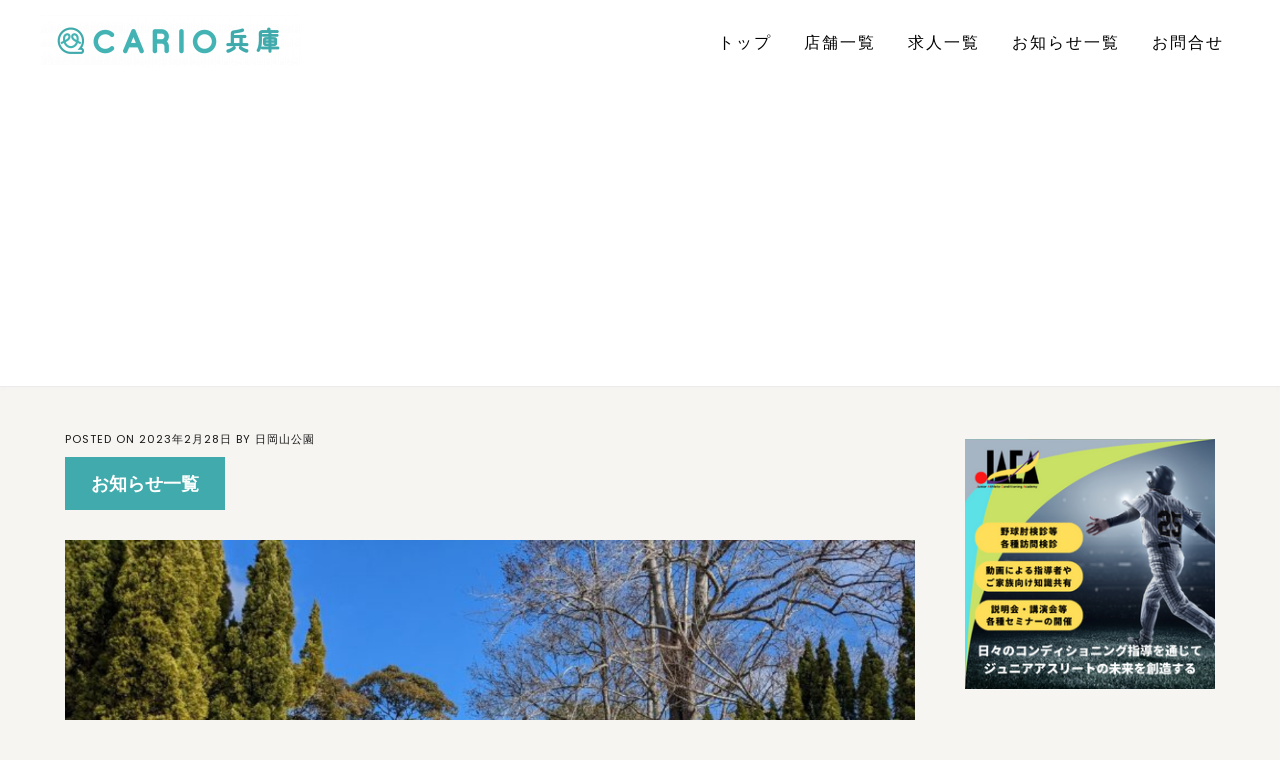

--- FILE ---
content_type: text/html; charset=UTF-8
request_url: https://cario-hyogo.com/hyogo_shop/%E6%97%A5%E5%B2%A1%E5%B1%B1%E5%85%AC%E5%9C%92/
body_size: 21615
content:
<!DOCTYPE html><!-- Avant.ORG -->
<html dir="ltr" lang="ja"
	prefix="og: https://ogp.me/ns#" >
<head>
<meta charset="UTF-8">
<meta name="viewport" content="width=device-width, initial-scale=1">
<link rel="stylesheet" href="https://stackpath.bootstrapcdn.com/bootstrap/4.3.1/css/bootstrap.min.css" integrity="sha384-ggOyR0iXCbMQv3Xipma34MD+dH/1fQ784/j6cY/iJTQUOhcWr7x9JvoRxT2MZw1T" crossorigin="anonymous">
<link rel="stylesheet" href="https://unpkg.com/swiper@7/swiper-bundle.min.css">
<link rel="profile" href="http://gmpg.org/xfn/11">
<link rel="preconnect" href="https://fonts.googleapis.com/%22%3E">
<link rel="preconnect" href="https://fonts.gstatic.com/" crossorigin>
<link href="https://fonts.googleapis.com/css2?family=Poppins&display=swap" rel="stylesheet">
<title>日岡山公園 - おすすめ企業・店舗情報 | 兵庫県の情報満載！CARIO兵庫[キャリオひょうご]</title>

		<!-- All in One SEO 4.3.4.1 - aioseo.com -->
		<meta name="description" content="あなたのおすすめがきっと見つかる。兵庫県の企業・店舗情報は『CARIO兵庫』でチェック！" />
		<meta name="robots" content="max-image-preview:large" />
		<link rel="canonical" href="https://cario-hyogo.com/hyogo_shop/%e6%97%a5%e5%b2%a1%e5%b1%b1%e5%85%ac%e5%9c%92/" />
		<meta name="generator" content="All in One SEO (AIOSEO) 4.3.4.1 " />
		<meta property="og:locale" content="ja_JP" />
		<meta property="og:site_name" content="【CARIO 兵庫】兵庫県の情報掲載サイト - 兵庫県の情報掲載サイト" />
		<meta property="og:type" content="article" />
		<meta property="og:title" content="日岡山公園 - おすすめ企業・店舗情報 | 兵庫県の情報満載！CARIO兵庫[キャリオひょうご]" />
		<meta property="og:description" content="あなたのおすすめがきっと見つかる。兵庫県の企業・店舗情報は『CARIO兵庫』でチェック！" />
		<meta property="og:url" content="https://cario-hyogo.com/hyogo_shop/%e6%97%a5%e5%b2%a1%e5%b1%b1%e5%85%ac%e5%9c%92/" />
		<meta property="og:image" content="https://cario-hyogo.com/wordpress/wp-content/uploads/2022/09/logo-e1664795379330.png" />
		<meta property="og:image:secure_url" content="https://cario-hyogo.com/wordpress/wp-content/uploads/2022/09/logo-e1664795379330.png" />
		<meta property="article:published_time" content="2023-02-28T06:13:43+00:00" />
		<meta property="article:modified_time" content="2023-02-28T06:45:52+00:00" />
		<meta name="twitter:card" content="summary_large_image" />
		<meta name="twitter:title" content="日岡山公園 - おすすめ企業・店舗情報 | 兵庫県の情報満載！CARIO兵庫[キャリオひょうご]" />
		<meta name="twitter:description" content="あなたのおすすめがきっと見つかる。兵庫県の企業・店舗情報は『CARIO兵庫』でチェック！" />
		<meta name="twitter:image" content="https://cario-hyogo.com/wordpress/wp-content/uploads/2022/09/logo-e1664795379330.png" />
		<script type="application/ld+json" class="aioseo-schema">
			{"@context":"https:\/\/schema.org","@graph":[{"@type":"BreadcrumbList","@id":"https:\/\/cario-hyogo.com\/hyogo_shop\/%e6%97%a5%e5%b2%a1%e5%b1%b1%e5%85%ac%e5%9c%92\/#breadcrumblist","itemListElement":[{"@type":"ListItem","@id":"https:\/\/cario-hyogo.com\/#listItem","position":1,"item":{"@type":"WebPage","@id":"https:\/\/cario-hyogo.com\/","name":"\u30db\u30fc\u30e0","description":"\u5175\u5eab\u770c\u306e\u4f01\u696d\u3084\u5e97\u8217\u306e\u9b45\u529b\u3092\u767a\u4fe1\uff01\u30e9\u30a4\u30bf\u30fc\u306b\u3088\u308b\u53b3\u9078\u60c5\u5831\u3084\u3001\u4f01\u696d\u3084\u5e97\u8217\u304b\u3089\u76f4\u63a5\u767a\u4fe1\u3055\u308c\u308b\u6700\u65b0\u60c5\u5831\u304c\u6e80\u8f09\u3002\u5175\u5eab\u770c\u306e\u4f01\u696d\u30fb\u5e97\u8217\u60c5\u5831\u3084\u6c42\u4eba\u60c5\u5831\u3001\u4f01\u696d\u30fb\u5e97\u8217\u306e\u304a\u3059\u3059\u3081\u60c5\u5831\u3084\u30a4\u30d9\u30f3\u30c8\u60c5\u5831\u306a\u3069\u77e5\u308a\u305f\u3044\u60c5\u5831\u304c\u305f\u304f\u3055\u3093\u3042\u308a\u307e\u3059\u266a\u6bce\u670820\u65e5\u306b\u767a\u520a\u3059\u308bWEB\u96d1\u8a8c\u300eCARIO magazine\u300f\u3082\u30aa\u30b9\u30b9\u30e1\u3002","url":"https:\/\/cario-hyogo.com\/"},"nextItem":"https:\/\/cario-hyogo.com\/hyogo_shop\/%e6%97%a5%e5%b2%a1%e5%b1%b1%e5%85%ac%e5%9c%92\/#listItem"},{"@type":"ListItem","@id":"https:\/\/cario-hyogo.com\/hyogo_shop\/%e6%97%a5%e5%b2%a1%e5%b1%b1%e5%85%ac%e5%9c%92\/#listItem","position":2,"item":{"@type":"WebPage","@id":"https:\/\/cario-hyogo.com\/hyogo_shop\/%e6%97%a5%e5%b2%a1%e5%b1%b1%e5%85%ac%e5%9c%92\/","name":"\u65e5\u5ca1\u5c71\u516c\u5712","description":"\u3042\u306a\u305f\u306e\u304a\u3059\u3059\u3081\u304c\u304d\u3063\u3068\u898b\u3064\u304b\u308b\u3002\u5175\u5eab\u770c\u306e\u4f01\u696d\u30fb\u5e97\u8217\u60c5\u5831\u306f\u300eCARIO\u5175\u5eab\u300f\u3067\u30c1\u30a7\u30c3\u30af\uff01","url":"https:\/\/cario-hyogo.com\/hyogo_shop\/%e6%97%a5%e5%b2%a1%e5%b1%b1%e5%85%ac%e5%9c%92\/"},"previousItem":"https:\/\/cario-hyogo.com\/#listItem"}]},{"@type":"Organization","@id":"https:\/\/cario-hyogo.com\/#organization","name":"WP\u691c\u8a3c\u30b5\u30a4\u30c8","url":"https:\/\/cario-hyogo.com\/","logo":{"@type":"ImageObject","url":"https:\/\/cario-hyogo.com\/wp-content\/uploads\/2022\/09\/logo-1.png","@id":"https:\/\/cario-hyogo.com\/#organizationLogo","width":460,"height":73,"caption":"CARIO\u5175\u5eab"},"image":{"@id":"https:\/\/cario-hyogo.com\/#organizationLogo"}},{"@type":"Person","@id":"https:\/\/cario-hyogo.com\/author\/cario0064\/#author","url":"https:\/\/cario-hyogo.com\/author\/cario0064\/","name":"\u65e5\u5ca1\u5c71\u516c\u5712","image":{"@type":"ImageObject","@id":"https:\/\/cario-hyogo.com\/hyogo_shop\/%e6%97%a5%e5%b2%a1%e5%b1%b1%e5%85%ac%e5%9c%92\/#authorImage","url":"https:\/\/secure.gravatar.com\/avatar\/dafdc174db880b8a24b279021eb11a6944cef2b4fde8d3bac54a7dc345d2fac2?s=96&d=mm&r=g","width":96,"height":96,"caption":"\u65e5\u5ca1\u5c71\u516c\u5712"}},{"@type":"WebPage","@id":"https:\/\/cario-hyogo.com\/hyogo_shop\/%e6%97%a5%e5%b2%a1%e5%b1%b1%e5%85%ac%e5%9c%92\/#webpage","url":"https:\/\/cario-hyogo.com\/hyogo_shop\/%e6%97%a5%e5%b2%a1%e5%b1%b1%e5%85%ac%e5%9c%92\/","name":"\u65e5\u5ca1\u5c71\u516c\u5712 - \u304a\u3059\u3059\u3081\u4f01\u696d\u30fb\u5e97\u8217\u60c5\u5831 | \u5175\u5eab\u770c\u306e\u60c5\u5831\u6e80\u8f09\uff01CARIO\u5175\u5eab[\u30ad\u30e3\u30ea\u30aa\u3072\u3087\u3046\u3054]","description":"\u3042\u306a\u305f\u306e\u304a\u3059\u3059\u3081\u304c\u304d\u3063\u3068\u898b\u3064\u304b\u308b\u3002\u5175\u5eab\u770c\u306e\u4f01\u696d\u30fb\u5e97\u8217\u60c5\u5831\u306f\u300eCARIO\u5175\u5eab\u300f\u3067\u30c1\u30a7\u30c3\u30af\uff01","inLanguage":"ja","isPartOf":{"@id":"https:\/\/cario-hyogo.com\/#website"},"breadcrumb":{"@id":"https:\/\/cario-hyogo.com\/hyogo_shop\/%e6%97%a5%e5%b2%a1%e5%b1%b1%e5%85%ac%e5%9c%92\/#breadcrumblist"},"author":{"@id":"https:\/\/cario-hyogo.com\/author\/cario0064\/#author"},"creator":{"@id":"https:\/\/cario-hyogo.com\/author\/cario0064\/#author"},"image":{"@type":"ImageObject","url":"https:\/\/cario-hyogo.com\/wp-content\/uploads\/2023\/02\/\u540d\u79f0\u672a\u8a2d\u5b9a\u306e\u30c7\u30b6\u30a4\u30f3-9.png","@id":"https:\/\/cario-hyogo.com\/#mainImage","width":400,"height":400},"primaryImageOfPage":{"@id":"https:\/\/cario-hyogo.com\/hyogo_shop\/%e6%97%a5%e5%b2%a1%e5%b1%b1%e5%85%ac%e5%9c%92\/#mainImage"},"datePublished":"2023-02-28T06:13:43+09:00","dateModified":"2023-02-28T06:45:52+09:00"},{"@type":"WebSite","@id":"https:\/\/cario-hyogo.com\/#website","url":"https:\/\/cario-hyogo.com\/","name":"\u3010CARIO \u5175\u5eab\u3011\u5175\u5eab\u770c\u306e\u60c5\u5831\u53ce\u96c6\u30b5\u30a4\u30c8","description":"\u5175\u5eab\u770c\u306e\u60c5\u5831\u63b2\u8f09\u30b5\u30a4\u30c8","inLanguage":"ja","publisher":{"@id":"https:\/\/cario-hyogo.com\/#organization"}}]}
		</script>
		<!-- All in One SEO -->

<link rel='dns-prefetch' href='//static.addtoany.com' />
<link rel='dns-prefetch' href='//fonts.googleapis.com' />
<link rel="alternate" type="application/rss+xml" title="【CARIO 兵庫】兵庫県の情報掲載サイト &raquo; フィード" href="https://cario-hyogo.com/feed/" />
<link rel="alternate" type="application/rss+xml" title="【CARIO 兵庫】兵庫県の情報掲載サイト &raquo; コメントフィード" href="https://cario-hyogo.com/comments/feed/" />
<link rel="alternate" title="oEmbed (JSON)" type="application/json+oembed" href="https://cario-hyogo.com/wp-json/oembed/1.0/embed?url=https%3A%2F%2Fcario-hyogo.com%2Fhyogo_shop%2F%25e6%2597%25a5%25e5%25b2%25a1%25e5%25b1%25b1%25e5%2585%25ac%25e5%259c%2592%2F" />
<link rel="alternate" title="oEmbed (XML)" type="text/xml+oembed" href="https://cario-hyogo.com/wp-json/oembed/1.0/embed?url=https%3A%2F%2Fcario-hyogo.com%2Fhyogo_shop%2F%25e6%2597%25a5%25e5%25b2%25a1%25e5%25b1%25b1%25e5%2585%25ac%25e5%259c%2592%2F&#038;format=xml" />
		<!-- This site uses the Google Analytics by MonsterInsights plugin v9.11.1 - Using Analytics tracking - https://www.monsterinsights.com/ -->
							<script src="//www.googletagmanager.com/gtag/js?id=G-M0C3TCC8GR"  data-cfasync="false" data-wpfc-render="false" type="text/javascript" async></script>
			<script data-cfasync="false" data-wpfc-render="false" type="text/javascript">
				var mi_version = '9.11.1';
				var mi_track_user = true;
				var mi_no_track_reason = '';
								var MonsterInsightsDefaultLocations = {"page_location":"https:\/\/cario-hyogo.com\/hyogo_shop\/%E6%97%A5%E5%B2%A1%E5%B1%B1%E5%85%AC%E5%9C%92\/"};
								if ( typeof MonsterInsightsPrivacyGuardFilter === 'function' ) {
					var MonsterInsightsLocations = (typeof MonsterInsightsExcludeQuery === 'object') ? MonsterInsightsPrivacyGuardFilter( MonsterInsightsExcludeQuery ) : MonsterInsightsPrivacyGuardFilter( MonsterInsightsDefaultLocations );
				} else {
					var MonsterInsightsLocations = (typeof MonsterInsightsExcludeQuery === 'object') ? MonsterInsightsExcludeQuery : MonsterInsightsDefaultLocations;
				}

								var disableStrs = [
										'ga-disable-G-M0C3TCC8GR',
									];

				/* Function to detect opted out users */
				function __gtagTrackerIsOptedOut() {
					for (var index = 0; index < disableStrs.length; index++) {
						if (document.cookie.indexOf(disableStrs[index] + '=true') > -1) {
							return true;
						}
					}

					return false;
				}

				/* Disable tracking if the opt-out cookie exists. */
				if (__gtagTrackerIsOptedOut()) {
					for (var index = 0; index < disableStrs.length; index++) {
						window[disableStrs[index]] = true;
					}
				}

				/* Opt-out function */
				function __gtagTrackerOptout() {
					for (var index = 0; index < disableStrs.length; index++) {
						document.cookie = disableStrs[index] + '=true; expires=Thu, 31 Dec 2099 23:59:59 UTC; path=/';
						window[disableStrs[index]] = true;
					}
				}

				if ('undefined' === typeof gaOptout) {
					function gaOptout() {
						__gtagTrackerOptout();
					}
				}
								window.dataLayer = window.dataLayer || [];

				window.MonsterInsightsDualTracker = {
					helpers: {},
					trackers: {},
				};
				if (mi_track_user) {
					function __gtagDataLayer() {
						dataLayer.push(arguments);
					}

					function __gtagTracker(type, name, parameters) {
						if (!parameters) {
							parameters = {};
						}

						if (parameters.send_to) {
							__gtagDataLayer.apply(null, arguments);
							return;
						}

						if (type === 'event') {
														parameters.send_to = monsterinsights_frontend.v4_id;
							var hookName = name;
							if (typeof parameters['event_category'] !== 'undefined') {
								hookName = parameters['event_category'] + ':' + name;
							}

							if (typeof MonsterInsightsDualTracker.trackers[hookName] !== 'undefined') {
								MonsterInsightsDualTracker.trackers[hookName](parameters);
							} else {
								__gtagDataLayer('event', name, parameters);
							}
							
						} else {
							__gtagDataLayer.apply(null, arguments);
						}
					}

					__gtagTracker('js', new Date());
					__gtagTracker('set', {
						'developer_id.dZGIzZG': true,
											});
					if ( MonsterInsightsLocations.page_location ) {
						__gtagTracker('set', MonsterInsightsLocations);
					}
										__gtagTracker('config', 'G-M0C3TCC8GR', {"forceSSL":"true","link_attribution":"true"} );
										window.gtag = __gtagTracker;										(function () {
						/* https://developers.google.com/analytics/devguides/collection/analyticsjs/ */
						/* ga and __gaTracker compatibility shim. */
						var noopfn = function () {
							return null;
						};
						var newtracker = function () {
							return new Tracker();
						};
						var Tracker = function () {
							return null;
						};
						var p = Tracker.prototype;
						p.get = noopfn;
						p.set = noopfn;
						p.send = function () {
							var args = Array.prototype.slice.call(arguments);
							args.unshift('send');
							__gaTracker.apply(null, args);
						};
						var __gaTracker = function () {
							var len = arguments.length;
							if (len === 0) {
								return;
							}
							var f = arguments[len - 1];
							if (typeof f !== 'object' || f === null || typeof f.hitCallback !== 'function') {
								if ('send' === arguments[0]) {
									var hitConverted, hitObject = false, action;
									if ('event' === arguments[1]) {
										if ('undefined' !== typeof arguments[3]) {
											hitObject = {
												'eventAction': arguments[3],
												'eventCategory': arguments[2],
												'eventLabel': arguments[4],
												'value': arguments[5] ? arguments[5] : 1,
											}
										}
									}
									if ('pageview' === arguments[1]) {
										if ('undefined' !== typeof arguments[2]) {
											hitObject = {
												'eventAction': 'page_view',
												'page_path': arguments[2],
											}
										}
									}
									if (typeof arguments[2] === 'object') {
										hitObject = arguments[2];
									}
									if (typeof arguments[5] === 'object') {
										Object.assign(hitObject, arguments[5]);
									}
									if ('undefined' !== typeof arguments[1].hitType) {
										hitObject = arguments[1];
										if ('pageview' === hitObject.hitType) {
											hitObject.eventAction = 'page_view';
										}
									}
									if (hitObject) {
										action = 'timing' === arguments[1].hitType ? 'timing_complete' : hitObject.eventAction;
										hitConverted = mapArgs(hitObject);
										__gtagTracker('event', action, hitConverted);
									}
								}
								return;
							}

							function mapArgs(args) {
								var arg, hit = {};
								var gaMap = {
									'eventCategory': 'event_category',
									'eventAction': 'event_action',
									'eventLabel': 'event_label',
									'eventValue': 'event_value',
									'nonInteraction': 'non_interaction',
									'timingCategory': 'event_category',
									'timingVar': 'name',
									'timingValue': 'value',
									'timingLabel': 'event_label',
									'page': 'page_path',
									'location': 'page_location',
									'title': 'page_title',
									'referrer' : 'page_referrer',
								};
								for (arg in args) {
																		if (!(!args.hasOwnProperty(arg) || !gaMap.hasOwnProperty(arg))) {
										hit[gaMap[arg]] = args[arg];
									} else {
										hit[arg] = args[arg];
									}
								}
								return hit;
							}

							try {
								f.hitCallback();
							} catch (ex) {
							}
						};
						__gaTracker.create = newtracker;
						__gaTracker.getByName = newtracker;
						__gaTracker.getAll = function () {
							return [];
						};
						__gaTracker.remove = noopfn;
						__gaTracker.loaded = true;
						window['__gaTracker'] = __gaTracker;
					})();
									} else {
										console.log("");
					(function () {
						function __gtagTracker() {
							return null;
						}

						window['__gtagTracker'] = __gtagTracker;
						window['gtag'] = __gtagTracker;
					})();
									}
			</script>
							<!-- / Google Analytics by MonsterInsights -->
		<style id='wp-img-auto-sizes-contain-inline-css' type='text/css'>
img:is([sizes=auto i],[sizes^="auto," i]){contain-intrinsic-size:3000px 1500px}
/*# sourceURL=wp-img-auto-sizes-contain-inline-css */
</style>
<style id='wp-emoji-styles-inline-css' type='text/css'>

	img.wp-smiley, img.emoji {
		display: inline !important;
		border: none !important;
		box-shadow: none !important;
		height: 1em !important;
		width: 1em !important;
		margin: 0 0.07em !important;
		vertical-align: -0.1em !important;
		background: none !important;
		padding: 0 !important;
	}
/*# sourceURL=wp-emoji-styles-inline-css */
</style>
<style id='wp-block-library-inline-css' type='text/css'>
:root{--wp-block-synced-color:#7a00df;--wp-block-synced-color--rgb:122,0,223;--wp-bound-block-color:var(--wp-block-synced-color);--wp-editor-canvas-background:#ddd;--wp-admin-theme-color:#007cba;--wp-admin-theme-color--rgb:0,124,186;--wp-admin-theme-color-darker-10:#006ba1;--wp-admin-theme-color-darker-10--rgb:0,107,160.5;--wp-admin-theme-color-darker-20:#005a87;--wp-admin-theme-color-darker-20--rgb:0,90,135;--wp-admin-border-width-focus:2px}@media (min-resolution:192dpi){:root{--wp-admin-border-width-focus:1.5px}}.wp-element-button{cursor:pointer}:root .has-very-light-gray-background-color{background-color:#eee}:root .has-very-dark-gray-background-color{background-color:#313131}:root .has-very-light-gray-color{color:#eee}:root .has-very-dark-gray-color{color:#313131}:root .has-vivid-green-cyan-to-vivid-cyan-blue-gradient-background{background:linear-gradient(135deg,#00d084,#0693e3)}:root .has-purple-crush-gradient-background{background:linear-gradient(135deg,#34e2e4,#4721fb 50%,#ab1dfe)}:root .has-hazy-dawn-gradient-background{background:linear-gradient(135deg,#faaca8,#dad0ec)}:root .has-subdued-olive-gradient-background{background:linear-gradient(135deg,#fafae1,#67a671)}:root .has-atomic-cream-gradient-background{background:linear-gradient(135deg,#fdd79a,#004a59)}:root .has-nightshade-gradient-background{background:linear-gradient(135deg,#330968,#31cdcf)}:root .has-midnight-gradient-background{background:linear-gradient(135deg,#020381,#2874fc)}:root{--wp--preset--font-size--normal:16px;--wp--preset--font-size--huge:42px}.has-regular-font-size{font-size:1em}.has-larger-font-size{font-size:2.625em}.has-normal-font-size{font-size:var(--wp--preset--font-size--normal)}.has-huge-font-size{font-size:var(--wp--preset--font-size--huge)}.has-text-align-center{text-align:center}.has-text-align-left{text-align:left}.has-text-align-right{text-align:right}.has-fit-text{white-space:nowrap!important}#end-resizable-editor-section{display:none}.aligncenter{clear:both}.items-justified-left{justify-content:flex-start}.items-justified-center{justify-content:center}.items-justified-right{justify-content:flex-end}.items-justified-space-between{justify-content:space-between}.screen-reader-text{border:0;clip-path:inset(50%);height:1px;margin:-1px;overflow:hidden;padding:0;position:absolute;width:1px;word-wrap:normal!important}.screen-reader-text:focus{background-color:#ddd;clip-path:none;color:#444;display:block;font-size:1em;height:auto;left:5px;line-height:normal;padding:15px 23px 14px;text-decoration:none;top:5px;width:auto;z-index:100000}html :where(.has-border-color){border-style:solid}html :where([style*=border-top-color]){border-top-style:solid}html :where([style*=border-right-color]){border-right-style:solid}html :where([style*=border-bottom-color]){border-bottom-style:solid}html :where([style*=border-left-color]){border-left-style:solid}html :where([style*=border-width]){border-style:solid}html :where([style*=border-top-width]){border-top-style:solid}html :where([style*=border-right-width]){border-right-style:solid}html :where([style*=border-bottom-width]){border-bottom-style:solid}html :where([style*=border-left-width]){border-left-style:solid}html :where(img[class*=wp-image-]){height:auto;max-width:100%}:where(figure){margin:0 0 1em}html :where(.is-position-sticky){--wp-admin--admin-bar--position-offset:var(--wp-admin--admin-bar--height,0px)}@media screen and (max-width:600px){html :where(.is-position-sticky){--wp-admin--admin-bar--position-offset:0px}}

/*# sourceURL=wp-block-library-inline-css */
</style><style id='wp-block-image-inline-css' type='text/css'>
.wp-block-image>a,.wp-block-image>figure>a{display:inline-block}.wp-block-image img{box-sizing:border-box;height:auto;max-width:100%;vertical-align:bottom}@media not (prefers-reduced-motion){.wp-block-image img.hide{visibility:hidden}.wp-block-image img.show{animation:show-content-image .4s}}.wp-block-image[style*=border-radius] img,.wp-block-image[style*=border-radius]>a{border-radius:inherit}.wp-block-image.has-custom-border img{box-sizing:border-box}.wp-block-image.aligncenter{text-align:center}.wp-block-image.alignfull>a,.wp-block-image.alignwide>a{width:100%}.wp-block-image.alignfull img,.wp-block-image.alignwide img{height:auto;width:100%}.wp-block-image .aligncenter,.wp-block-image .alignleft,.wp-block-image .alignright,.wp-block-image.aligncenter,.wp-block-image.alignleft,.wp-block-image.alignright{display:table}.wp-block-image .aligncenter>figcaption,.wp-block-image .alignleft>figcaption,.wp-block-image .alignright>figcaption,.wp-block-image.aligncenter>figcaption,.wp-block-image.alignleft>figcaption,.wp-block-image.alignright>figcaption{caption-side:bottom;display:table-caption}.wp-block-image .alignleft{float:left;margin:.5em 1em .5em 0}.wp-block-image .alignright{float:right;margin:.5em 0 .5em 1em}.wp-block-image .aligncenter{margin-left:auto;margin-right:auto}.wp-block-image :where(figcaption){margin-bottom:1em;margin-top:.5em}.wp-block-image.is-style-circle-mask img{border-radius:9999px}@supports ((-webkit-mask-image:none) or (mask-image:none)) or (-webkit-mask-image:none){.wp-block-image.is-style-circle-mask img{border-radius:0;-webkit-mask-image:url('data:image/svg+xml;utf8,<svg viewBox="0 0 100 100" xmlns="http://www.w3.org/2000/svg"><circle cx="50" cy="50" r="50"/></svg>');mask-image:url('data:image/svg+xml;utf8,<svg viewBox="0 0 100 100" xmlns="http://www.w3.org/2000/svg"><circle cx="50" cy="50" r="50"/></svg>');mask-mode:alpha;-webkit-mask-position:center;mask-position:center;-webkit-mask-repeat:no-repeat;mask-repeat:no-repeat;-webkit-mask-size:contain;mask-size:contain}}:root :where(.wp-block-image.is-style-rounded img,.wp-block-image .is-style-rounded img){border-radius:9999px}.wp-block-image figure{margin:0}.wp-lightbox-container{display:flex;flex-direction:column;position:relative}.wp-lightbox-container img{cursor:zoom-in}.wp-lightbox-container img:hover+button{opacity:1}.wp-lightbox-container button{align-items:center;backdrop-filter:blur(16px) saturate(180%);background-color:#5a5a5a40;border:none;border-radius:4px;cursor:zoom-in;display:flex;height:20px;justify-content:center;opacity:0;padding:0;position:absolute;right:16px;text-align:center;top:16px;width:20px;z-index:100}@media not (prefers-reduced-motion){.wp-lightbox-container button{transition:opacity .2s ease}}.wp-lightbox-container button:focus-visible{outline:3px auto #5a5a5a40;outline:3px auto -webkit-focus-ring-color;outline-offset:3px}.wp-lightbox-container button:hover{cursor:pointer;opacity:1}.wp-lightbox-container button:focus{opacity:1}.wp-lightbox-container button:focus,.wp-lightbox-container button:hover,.wp-lightbox-container button:not(:hover):not(:active):not(.has-background){background-color:#5a5a5a40;border:none}.wp-lightbox-overlay{box-sizing:border-box;cursor:zoom-out;height:100vh;left:0;overflow:hidden;position:fixed;top:0;visibility:hidden;width:100%;z-index:100000}.wp-lightbox-overlay .close-button{align-items:center;cursor:pointer;display:flex;justify-content:center;min-height:40px;min-width:40px;padding:0;position:absolute;right:calc(env(safe-area-inset-right) + 16px);top:calc(env(safe-area-inset-top) + 16px);z-index:5000000}.wp-lightbox-overlay .close-button:focus,.wp-lightbox-overlay .close-button:hover,.wp-lightbox-overlay .close-button:not(:hover):not(:active):not(.has-background){background:none;border:none}.wp-lightbox-overlay .lightbox-image-container{height:var(--wp--lightbox-container-height);left:50%;overflow:hidden;position:absolute;top:50%;transform:translate(-50%,-50%);transform-origin:top left;width:var(--wp--lightbox-container-width);z-index:9999999999}.wp-lightbox-overlay .wp-block-image{align-items:center;box-sizing:border-box;display:flex;height:100%;justify-content:center;margin:0;position:relative;transform-origin:0 0;width:100%;z-index:3000000}.wp-lightbox-overlay .wp-block-image img{height:var(--wp--lightbox-image-height);min-height:var(--wp--lightbox-image-height);min-width:var(--wp--lightbox-image-width);width:var(--wp--lightbox-image-width)}.wp-lightbox-overlay .wp-block-image figcaption{display:none}.wp-lightbox-overlay button{background:none;border:none}.wp-lightbox-overlay .scrim{background-color:#fff;height:100%;opacity:.9;position:absolute;width:100%;z-index:2000000}.wp-lightbox-overlay.active{visibility:visible}@media not (prefers-reduced-motion){.wp-lightbox-overlay.active{animation:turn-on-visibility .25s both}.wp-lightbox-overlay.active img{animation:turn-on-visibility .35s both}.wp-lightbox-overlay.show-closing-animation:not(.active){animation:turn-off-visibility .35s both}.wp-lightbox-overlay.show-closing-animation:not(.active) img{animation:turn-off-visibility .25s both}.wp-lightbox-overlay.zoom.active{animation:none;opacity:1;visibility:visible}.wp-lightbox-overlay.zoom.active .lightbox-image-container{animation:lightbox-zoom-in .4s}.wp-lightbox-overlay.zoom.active .lightbox-image-container img{animation:none}.wp-lightbox-overlay.zoom.active .scrim{animation:turn-on-visibility .4s forwards}.wp-lightbox-overlay.zoom.show-closing-animation:not(.active){animation:none}.wp-lightbox-overlay.zoom.show-closing-animation:not(.active) .lightbox-image-container{animation:lightbox-zoom-out .4s}.wp-lightbox-overlay.zoom.show-closing-animation:not(.active) .lightbox-image-container img{animation:none}.wp-lightbox-overlay.zoom.show-closing-animation:not(.active) .scrim{animation:turn-off-visibility .4s forwards}}@keyframes show-content-image{0%{visibility:hidden}99%{visibility:hidden}to{visibility:visible}}@keyframes turn-on-visibility{0%{opacity:0}to{opacity:1}}@keyframes turn-off-visibility{0%{opacity:1;visibility:visible}99%{opacity:0;visibility:visible}to{opacity:0;visibility:hidden}}@keyframes lightbox-zoom-in{0%{transform:translate(calc((-100vw + var(--wp--lightbox-scrollbar-width))/2 + var(--wp--lightbox-initial-left-position)),calc(-50vh + var(--wp--lightbox-initial-top-position))) scale(var(--wp--lightbox-scale))}to{transform:translate(-50%,-50%) scale(1)}}@keyframes lightbox-zoom-out{0%{transform:translate(-50%,-50%) scale(1);visibility:visible}99%{visibility:visible}to{transform:translate(calc((-100vw + var(--wp--lightbox-scrollbar-width))/2 + var(--wp--lightbox-initial-left-position)),calc(-50vh + var(--wp--lightbox-initial-top-position))) scale(var(--wp--lightbox-scale));visibility:hidden}}
/*# sourceURL=https://cario-hyogo.com/wp-includes/blocks/image/style.min.css */
</style>
<style id='wp-block-columns-inline-css' type='text/css'>
.wp-block-columns{box-sizing:border-box;display:flex;flex-wrap:wrap!important}@media (min-width:782px){.wp-block-columns{flex-wrap:nowrap!important}}.wp-block-columns{align-items:normal!important}.wp-block-columns.are-vertically-aligned-top{align-items:flex-start}.wp-block-columns.are-vertically-aligned-center{align-items:center}.wp-block-columns.are-vertically-aligned-bottom{align-items:flex-end}@media (max-width:781px){.wp-block-columns:not(.is-not-stacked-on-mobile)>.wp-block-column{flex-basis:100%!important}}@media (min-width:782px){.wp-block-columns:not(.is-not-stacked-on-mobile)>.wp-block-column{flex-basis:0;flex-grow:1}.wp-block-columns:not(.is-not-stacked-on-mobile)>.wp-block-column[style*=flex-basis]{flex-grow:0}}.wp-block-columns.is-not-stacked-on-mobile{flex-wrap:nowrap!important}.wp-block-columns.is-not-stacked-on-mobile>.wp-block-column{flex-basis:0;flex-grow:1}.wp-block-columns.is-not-stacked-on-mobile>.wp-block-column[style*=flex-basis]{flex-grow:0}:where(.wp-block-columns){margin-bottom:1.75em}:where(.wp-block-columns.has-background){padding:1.25em 2.375em}.wp-block-column{flex-grow:1;min-width:0;overflow-wrap:break-word;word-break:break-word}.wp-block-column.is-vertically-aligned-top{align-self:flex-start}.wp-block-column.is-vertically-aligned-center{align-self:center}.wp-block-column.is-vertically-aligned-bottom{align-self:flex-end}.wp-block-column.is-vertically-aligned-stretch{align-self:stretch}.wp-block-column.is-vertically-aligned-bottom,.wp-block-column.is-vertically-aligned-center,.wp-block-column.is-vertically-aligned-top{width:100%}
/*# sourceURL=https://cario-hyogo.com/wp-includes/blocks/columns/style.min.css */
</style>
<style id='wp-block-spacer-inline-css' type='text/css'>
.wp-block-spacer{clear:both}
/*# sourceURL=https://cario-hyogo.com/wp-includes/blocks/spacer/style.min.css */
</style>
<style id='global-styles-inline-css' type='text/css'>
:root{--wp--preset--aspect-ratio--square: 1;--wp--preset--aspect-ratio--4-3: 4/3;--wp--preset--aspect-ratio--3-4: 3/4;--wp--preset--aspect-ratio--3-2: 3/2;--wp--preset--aspect-ratio--2-3: 2/3;--wp--preset--aspect-ratio--16-9: 16/9;--wp--preset--aspect-ratio--9-16: 9/16;--wp--preset--color--black: #000000;--wp--preset--color--cyan-bluish-gray: #abb8c3;--wp--preset--color--white: #ffffff;--wp--preset--color--pale-pink: #f78da7;--wp--preset--color--vivid-red: #cf2e2e;--wp--preset--color--luminous-vivid-orange: #ff6900;--wp--preset--color--luminous-vivid-amber: #fcb900;--wp--preset--color--light-green-cyan: #7bdcb5;--wp--preset--color--vivid-green-cyan: #00d084;--wp--preset--color--pale-cyan-blue: #8ed1fc;--wp--preset--color--vivid-cyan-blue: #0693e3;--wp--preset--color--vivid-purple: #9b51e0;--wp--preset--gradient--vivid-cyan-blue-to-vivid-purple: linear-gradient(135deg,rgb(6,147,227) 0%,rgb(155,81,224) 100%);--wp--preset--gradient--light-green-cyan-to-vivid-green-cyan: linear-gradient(135deg,rgb(122,220,180) 0%,rgb(0,208,130) 100%);--wp--preset--gradient--luminous-vivid-amber-to-luminous-vivid-orange: linear-gradient(135deg,rgb(252,185,0) 0%,rgb(255,105,0) 100%);--wp--preset--gradient--luminous-vivid-orange-to-vivid-red: linear-gradient(135deg,rgb(255,105,0) 0%,rgb(207,46,46) 100%);--wp--preset--gradient--very-light-gray-to-cyan-bluish-gray: linear-gradient(135deg,rgb(238,238,238) 0%,rgb(169,184,195) 100%);--wp--preset--gradient--cool-to-warm-spectrum: linear-gradient(135deg,rgb(74,234,220) 0%,rgb(151,120,209) 20%,rgb(207,42,186) 40%,rgb(238,44,130) 60%,rgb(251,105,98) 80%,rgb(254,248,76) 100%);--wp--preset--gradient--blush-light-purple: linear-gradient(135deg,rgb(255,206,236) 0%,rgb(152,150,240) 100%);--wp--preset--gradient--blush-bordeaux: linear-gradient(135deg,rgb(254,205,165) 0%,rgb(254,45,45) 50%,rgb(107,0,62) 100%);--wp--preset--gradient--luminous-dusk: linear-gradient(135deg,rgb(255,203,112) 0%,rgb(199,81,192) 50%,rgb(65,88,208) 100%);--wp--preset--gradient--pale-ocean: linear-gradient(135deg,rgb(255,245,203) 0%,rgb(182,227,212) 50%,rgb(51,167,181) 100%);--wp--preset--gradient--electric-grass: linear-gradient(135deg,rgb(202,248,128) 0%,rgb(113,206,126) 100%);--wp--preset--gradient--midnight: linear-gradient(135deg,rgb(2,3,129) 0%,rgb(40,116,252) 100%);--wp--preset--font-size--small: 13px;--wp--preset--font-size--medium: 20px;--wp--preset--font-size--large: 36px;--wp--preset--font-size--x-large: 42px;--wp--preset--spacing--20: 0.44rem;--wp--preset--spacing--30: 0.67rem;--wp--preset--spacing--40: 1rem;--wp--preset--spacing--50: 1.5rem;--wp--preset--spacing--60: 2.25rem;--wp--preset--spacing--70: 3.38rem;--wp--preset--spacing--80: 5.06rem;--wp--preset--shadow--natural: 6px 6px 9px rgba(0, 0, 0, 0.2);--wp--preset--shadow--deep: 12px 12px 50px rgba(0, 0, 0, 0.4);--wp--preset--shadow--sharp: 6px 6px 0px rgba(0, 0, 0, 0.2);--wp--preset--shadow--outlined: 6px 6px 0px -3px rgb(255, 255, 255), 6px 6px rgb(0, 0, 0);--wp--preset--shadow--crisp: 6px 6px 0px rgb(0, 0, 0);}:where(.is-layout-flex){gap: 0.5em;}:where(.is-layout-grid){gap: 0.5em;}body .is-layout-flex{display: flex;}.is-layout-flex{flex-wrap: wrap;align-items: center;}.is-layout-flex > :is(*, div){margin: 0;}body .is-layout-grid{display: grid;}.is-layout-grid > :is(*, div){margin: 0;}:where(.wp-block-columns.is-layout-flex){gap: 2em;}:where(.wp-block-columns.is-layout-grid){gap: 2em;}:where(.wp-block-post-template.is-layout-flex){gap: 1.25em;}:where(.wp-block-post-template.is-layout-grid){gap: 1.25em;}.has-black-color{color: var(--wp--preset--color--black) !important;}.has-cyan-bluish-gray-color{color: var(--wp--preset--color--cyan-bluish-gray) !important;}.has-white-color{color: var(--wp--preset--color--white) !important;}.has-pale-pink-color{color: var(--wp--preset--color--pale-pink) !important;}.has-vivid-red-color{color: var(--wp--preset--color--vivid-red) !important;}.has-luminous-vivid-orange-color{color: var(--wp--preset--color--luminous-vivid-orange) !important;}.has-luminous-vivid-amber-color{color: var(--wp--preset--color--luminous-vivid-amber) !important;}.has-light-green-cyan-color{color: var(--wp--preset--color--light-green-cyan) !important;}.has-vivid-green-cyan-color{color: var(--wp--preset--color--vivid-green-cyan) !important;}.has-pale-cyan-blue-color{color: var(--wp--preset--color--pale-cyan-blue) !important;}.has-vivid-cyan-blue-color{color: var(--wp--preset--color--vivid-cyan-blue) !important;}.has-vivid-purple-color{color: var(--wp--preset--color--vivid-purple) !important;}.has-black-background-color{background-color: var(--wp--preset--color--black) !important;}.has-cyan-bluish-gray-background-color{background-color: var(--wp--preset--color--cyan-bluish-gray) !important;}.has-white-background-color{background-color: var(--wp--preset--color--white) !important;}.has-pale-pink-background-color{background-color: var(--wp--preset--color--pale-pink) !important;}.has-vivid-red-background-color{background-color: var(--wp--preset--color--vivid-red) !important;}.has-luminous-vivid-orange-background-color{background-color: var(--wp--preset--color--luminous-vivid-orange) !important;}.has-luminous-vivid-amber-background-color{background-color: var(--wp--preset--color--luminous-vivid-amber) !important;}.has-light-green-cyan-background-color{background-color: var(--wp--preset--color--light-green-cyan) !important;}.has-vivid-green-cyan-background-color{background-color: var(--wp--preset--color--vivid-green-cyan) !important;}.has-pale-cyan-blue-background-color{background-color: var(--wp--preset--color--pale-cyan-blue) !important;}.has-vivid-cyan-blue-background-color{background-color: var(--wp--preset--color--vivid-cyan-blue) !important;}.has-vivid-purple-background-color{background-color: var(--wp--preset--color--vivid-purple) !important;}.has-black-border-color{border-color: var(--wp--preset--color--black) !important;}.has-cyan-bluish-gray-border-color{border-color: var(--wp--preset--color--cyan-bluish-gray) !important;}.has-white-border-color{border-color: var(--wp--preset--color--white) !important;}.has-pale-pink-border-color{border-color: var(--wp--preset--color--pale-pink) !important;}.has-vivid-red-border-color{border-color: var(--wp--preset--color--vivid-red) !important;}.has-luminous-vivid-orange-border-color{border-color: var(--wp--preset--color--luminous-vivid-orange) !important;}.has-luminous-vivid-amber-border-color{border-color: var(--wp--preset--color--luminous-vivid-amber) !important;}.has-light-green-cyan-border-color{border-color: var(--wp--preset--color--light-green-cyan) !important;}.has-vivid-green-cyan-border-color{border-color: var(--wp--preset--color--vivid-green-cyan) !important;}.has-pale-cyan-blue-border-color{border-color: var(--wp--preset--color--pale-cyan-blue) !important;}.has-vivid-cyan-blue-border-color{border-color: var(--wp--preset--color--vivid-cyan-blue) !important;}.has-vivid-purple-border-color{border-color: var(--wp--preset--color--vivid-purple) !important;}.has-vivid-cyan-blue-to-vivid-purple-gradient-background{background: var(--wp--preset--gradient--vivid-cyan-blue-to-vivid-purple) !important;}.has-light-green-cyan-to-vivid-green-cyan-gradient-background{background: var(--wp--preset--gradient--light-green-cyan-to-vivid-green-cyan) !important;}.has-luminous-vivid-amber-to-luminous-vivid-orange-gradient-background{background: var(--wp--preset--gradient--luminous-vivid-amber-to-luminous-vivid-orange) !important;}.has-luminous-vivid-orange-to-vivid-red-gradient-background{background: var(--wp--preset--gradient--luminous-vivid-orange-to-vivid-red) !important;}.has-very-light-gray-to-cyan-bluish-gray-gradient-background{background: var(--wp--preset--gradient--very-light-gray-to-cyan-bluish-gray) !important;}.has-cool-to-warm-spectrum-gradient-background{background: var(--wp--preset--gradient--cool-to-warm-spectrum) !important;}.has-blush-light-purple-gradient-background{background: var(--wp--preset--gradient--blush-light-purple) !important;}.has-blush-bordeaux-gradient-background{background: var(--wp--preset--gradient--blush-bordeaux) !important;}.has-luminous-dusk-gradient-background{background: var(--wp--preset--gradient--luminous-dusk) !important;}.has-pale-ocean-gradient-background{background: var(--wp--preset--gradient--pale-ocean) !important;}.has-electric-grass-gradient-background{background: var(--wp--preset--gradient--electric-grass) !important;}.has-midnight-gradient-background{background: var(--wp--preset--gradient--midnight) !important;}.has-small-font-size{font-size: var(--wp--preset--font-size--small) !important;}.has-medium-font-size{font-size: var(--wp--preset--font-size--medium) !important;}.has-large-font-size{font-size: var(--wp--preset--font-size--large) !important;}.has-x-large-font-size{font-size: var(--wp--preset--font-size--x-large) !important;}
:where(.wp-block-columns.is-layout-flex){gap: 2em;}:where(.wp-block-columns.is-layout-grid){gap: 2em;}
/*# sourceURL=global-styles-inline-css */
</style>
<style id='core-block-supports-inline-css' type='text/css'>
.wp-container-core-columns-is-layout-9d6595d7{flex-wrap:nowrap;}
/*# sourceURL=core-block-supports-inline-css */
</style>

<style id='classic-theme-styles-inline-css' type='text/css'>
/*! This file is auto-generated */
.wp-block-button__link{color:#fff;background-color:#32373c;border-radius:9999px;box-shadow:none;text-decoration:none;padding:calc(.667em + 2px) calc(1.333em + 2px);font-size:1.125em}.wp-block-file__button{background:#32373c;color:#fff;text-decoration:none}
/*# sourceURL=/wp-includes/css/classic-themes.min.css */
</style>
<link rel='stylesheet' id='liquid-blocks-css' href='https://cario-hyogo.com/wp-content/plugins/liquid-blocks/css/block.css?ver=1.1.1' type='text/css' media='all' />
<link rel='stylesheet' id='wp-bootstrap-blocks-styles-css' href='https://cario-hyogo.com/wp-content/plugins/wp-bootstrap-blocks/build/style-index.css?ver=4.2.1' type='text/css' media='all' />
<link rel='stylesheet' id='contact-form-7-css' href='https://cario-hyogo.com/wp-content/plugins/contact-form-7/includes/css/styles.css?ver=5.6.4' type='text/css' media='all' />
<link rel='stylesheet' id='avant-style-css' href='https://cario-hyogo.com/wp-content/themes/avant/style.css?ver=1.0.0' type='text/css' media='all' />
<link rel='stylesheet' id='avant-header-style-css' href='https://cario-hyogo.com/wp-content/themes/avant/templates/header/css/header-five.css?ver=1.1.51' type='text/css' media='all' />
<link rel='stylesheet' id='avant-child-style-css' href='https://cario-hyogo.com/wp-content/themes/avant-child/style.css?ver=1.0.0' type='text/css' media='all' />
<link rel='stylesheet' id='avant-child-header-style-css' href='https://cario-hyogo.com/wp-content/themes/avant-child/templates/header/header-style.css?ver=1.0.0' type='text/css' media='all' />
<link rel='stylesheet' id='customizer_avant_fonts-css' href='//fonts.googleapis.com/css?family=Parisienne%3Aregular|Lato%3Aregular%2Citalic%2C700|Open+Sans%3Aregular%2Citalic%2C700%26subset%3Dlatin%2C' type='text/css' media='screen' />
<link rel='stylesheet' id='avant-title-font-css' href='//fonts.googleapis.com/css?family=Parisienne&#038;ver=1.1.51' type='text/css' media='all' />
<link rel='stylesheet' id='avant-body-font-default-css' href='//fonts.googleapis.com/css?family=Open+Sans&#038;ver=1.1.51' type='text/css' media='all' />
<link rel='stylesheet' id='avant-heading-font-default-css' href='//fonts.googleapis.com/css?family=Poppins&#038;ver=1.1.51' type='text/css' media='all' />
<link rel='stylesheet' id='avant-font-awesome-css' href='https://cario-hyogo.com/wp-content/themes/avant/includes/font-awesome/css/all.min.css?ver=5.15.3' type='text/css' media='all' />
<link rel='stylesheet' id='avant-footer-style-css' href='https://cario-hyogo.com/wp-content/themes/avant/templates/footer/css/footer-standard.css?ver=1.1.51' type='text/css' media='all' />
<link rel='stylesheet' id='addtoany-css' href='https://cario-hyogo.com/wp-content/plugins/add-to-any/addtoany.min.css?ver=1.16' type='text/css' media='all' />
<!--n2css--><script type="text/javascript" src="https://cario-hyogo.com/wp-content/plugins/google-analytics-for-wordpress/assets/js/frontend-gtag.min.js?ver=9.11.1" id="monsterinsights-frontend-script-js" async="async" data-wp-strategy="async"></script>
<script data-cfasync="false" data-wpfc-render="false" type="text/javascript" id='monsterinsights-frontend-script-js-extra'>/* <![CDATA[ */
var monsterinsights_frontend = {"js_events_tracking":"true","download_extensions":"doc,pdf,ppt,zip,xls,docx,pptx,xlsx","inbound_paths":"[{\"path\":\"\\\/go\\\/\",\"label\":\"affiliate\"},{\"path\":\"\\\/recommend\\\/\",\"label\":\"affiliate\"}]","home_url":"https:\/\/cario-hyogo.com","hash_tracking":"false","v4_id":"G-M0C3TCC8GR"};/* ]]> */
</script>
<script type="text/javascript" id="addtoany-core-js-before">
/* <![CDATA[ */
window.a2a_config=window.a2a_config||{};a2a_config.callbacks=[];a2a_config.overlays=[];a2a_config.templates={};a2a_localize = {
	Share: "共有",
	Save: "ブックマーク",
	Subscribe: "購読",
	Email: "メール",
	Bookmark: "ブックマーク",
	ShowAll: "すべて表示する",
	ShowLess: "小さく表示する",
	FindServices: "サービスを探す",
	FindAnyServiceToAddTo: "追加するサービスを今すぐ探す",
	PoweredBy: "Powered by",
	ShareViaEmail: "メールでシェアする",
	SubscribeViaEmail: "メールで購読する",
	BookmarkInYourBrowser: "ブラウザにブックマーク",
	BookmarkInstructions: "このページをブックマークするには、 Ctrl+D または \u2318+D を押下。",
	AddToYourFavorites: "お気に入りに追加",
	SendFromWebOrProgram: "任意のメールアドレスまたはメールプログラムから送信",
	EmailProgram: "メールプログラム",
	More: "詳細&#8230;",
	ThanksForSharing: "共有ありがとうございます !",
	ThanksForFollowing: "フォローありがとうございます !"
};


//# sourceURL=addtoany-core-js-before
/* ]]> */
</script>
<script type="text/javascript" async src="https://static.addtoany.com/menu/page.js" id="addtoany-core-js"></script>
<script type="text/javascript" src="https://cario-hyogo.com/wp-includes/js/jquery/jquery.min.js?ver=3.7.1" id="jquery-core-js"></script>
<script type="text/javascript" src="https://cario-hyogo.com/wp-includes/js/jquery/jquery-migrate.min.js?ver=3.4.1" id="jquery-migrate-js"></script>
<script type="text/javascript" async src="https://cario-hyogo.com/wp-content/plugins/add-to-any/addtoany.min.js?ver=1.1" id="addtoany-jquery-js"></script>
<link rel="https://api.w.org/" href="https://cario-hyogo.com/wp-json/" /><link rel="alternate" title="JSON" type="application/json" href="https://cario-hyogo.com/wp-json/wp/v2/hyogo_shop/4062" /><link rel="EditURI" type="application/rsd+xml" title="RSD" href="https://cario-hyogo.com/xmlrpc.php?rsd" />
<meta name="generator" content="WordPress 6.9" />
<link rel='shortlink' href='https://cario-hyogo.com/?p=4062' />
<script type="text/javascript">
	window._se_plugin_version = '8.1.9';
</script>
<style type="text/css" id="custom-background-css">
body.custom-background { background-color: #f7f5f2; }
</style>
	
<!-- Begin Custom CSS -->
<style type="text/css" id="avant-custom-css">
.site-top-border,
				#comments .form-submit #submit,
				.search-block .search-submit,
				.side-aligned-social a.social-icon,
				.no-results-btn,
				button,
				input[type="button"],
				input[type="reset"],
				input[type="submit"],
				.widget-title-style-underline-short .widget-area .widget-title:after,
				.woocommerce ul.products li.product a.add_to_cart_button, .woocommerce-page ul.products li.product a.add_to_cart_button,
				.woocommerce ul.products li.product .onsale, .woocommerce-page ul.products li.product .onsale,
				.woocommerce button.button.alt,
				.woocommerce-page button.button.alt,
				.woocommerce input.button.alt:hover,
				.woocommerce-page #content input.button.alt:hover,
				.woocommerce .cart-collaterals .shipping_calculator .button,
				.woocommerce-page .cart-collaterals .shipping_calculator .button,
				.woocommerce a.button,
				.woocommerce-page a.button,
				.woocommerce input.button,
				.woocommerce-page #content input.button,
				.woocommerce-page input.button,
				.woocommerce #review_form #respond .form-submit input,
				.woocommerce-page #review_form #respond .form-submit input,
				.woocommerce-cart .wc-proceed-to-checkout a.checkout-button:hover,
				.woocommerce button.button.alt.disabled,.woocommerce button.button.alt.disabled:hover,
				.single-product span.onsale,
				.main-navigation ul ul a:hover,
				.main-navigation ul ul li.current-menu-item > a,
				.main-navigation ul ul li.current_page_item > a,
				.main-navigation ul ul li.current-menu-parent > a,
				.main-navigation ul ul li.current_page_parent > a,
				.main-navigation ul ul li.current-menu-ancestor > a,
				.main-navigation ul ul li.current_page_ancestor > a,
				.main-navigation.avant-nav-style-solid .current_page_item > a,
				.woocommerce .widget_price_filter .ui-slider .ui-slider-range,
				.woocommerce .widget_price_filter .ui-slider .ui-slider-handle,
				.wpcf7-submit,
				.wp-paginate li a:hover,
				.wp-paginate li a:active,
				.wp-paginate li .current,
				.wp-paginate.wpp-modern-grey li a:hover,
				.wp-paginate.wpp-modern-grey li .current{background:inherit;background-color:#40aaac;}blockquote{border-left-color:#40aaac !important;}a,
				.content-area .entry-content a,
				#comments a,
				.post-edit-link,
				.site-title a,
				.error-404.not-found .page-header .page-title span,
				.search-button .fa-search,
				.header-cart-checkout.cart-has-items .fa-shopping-cart,
				.woocommerce ul.products li.product .price,
				.site-header-top-right .social-icon:hover,
				.site-footer-bottom-bar .social-icon:hover,
				.site-footer-bottom-bar ul li a:hover,
				a.privacy-policy-link:hover,
				.main-navigation.avant-nav-style-plain ul > li > a:hover,
				.main-navigation.avant-nav-style-plain ul > li.current-menu-item > a,
				.main-navigation.avant-nav-style-plain ul > li.current-menu-ancestor > a,
				.main-navigation.avant-nav-style-plain ul > li.current-menu-parent > a,
				.main-navigation.avant-nav-style-plain ul > li.current_page_parent > a,
				.main-navigation.avant-nav-style-plain ul > li.current_page_ancestor > a,
				.main-navigation.avant-nav-style-plain .current_page_item > a,
				.avant-header-nav ul li.focus > a,
				nav.main-navigation ul li.menu-item.focus > a{color:#40aaac;}body,
                .widget-area .widget a,
                .woocommerce .woocommerce-breadcrumb a,
                .woocommerce .woocommerce-breadcrumb,
                .woocommerce-page .woocommerce-breadcrumb,
                .woocommerce #content ul.products li.product span.price,
                .woocommerce-page #content ul.products li.product span.price,
                .woocommerce div.product .woocommerce-tabs ul.tabs li a{color:#000000;}.main-navigation li a,
				.header-cart{font-size:16px;}.site-header-top,
				.site-header-social,
				.site-header-search,
				.site-header-layout-one .header-cart,
				.site-header-layout-six .header-cart,
				.main-navigation ul li a,
				.site-header-top .social-icon,
				.site-header.site-header-layout-six .site-top-bar-right-extra-txt{color:#000000;}.site-top-bar{color:#aaaaaa;}.widget-area .widget{margin:0 0 0px;}
</style>
<!-- End Custom CSS -->
<link rel="icon" href="https://cario-hyogo.com/wp-content/uploads/2022/09/cropped-icon-32x32.png" sizes="32x32" />
<link rel="icon" href="https://cario-hyogo.com/wp-content/uploads/2022/09/cropped-icon-192x192.png" sizes="192x192" />
<link rel="apple-touch-icon" href="https://cario-hyogo.com/wp-content/uploads/2022/09/cropped-icon-180x180.png" />
<meta name="msapplication-TileImage" content="https://cario-hyogo.com/wp-content/uploads/2022/09/cropped-icon-270x270.png" />
		<style type="text/css" id="wp-custom-css">
			
body {
	font-family:"Poppins", "Arial", "Helvetica", sans-serif
}

h1, h2, h3, h4, h5, h6, h1 a, h2 a, h3 a, h4 a, h5 a, h6 a, .widget-area .widget-title{
	font-family:"Poppins", "Arial", "Helvetica", sans-serif
}

.test_css {
	 border-bottom: 10px solid rgba(0, 0, 0, 0.1);
  margin: 10px 0 34px;
  padding: 10px 0 10px;
}

.wp-block-post-template.is-flex-container li{
  margin: 10px 0 34px;	
}

.top-button {
	background-color:#e4e4e4;
}

.top-button a {
	padding:5px;
}

.tab-buttons  {
  border-bottom:0px solid black;
}

.content-detail-table td {
    font-size: 1.1em;
    border-top:2px solid black;
    border-bottom:2px solid black;
}

.content-area {
	background-color: transparent;
	box-shadow:none;
}

.widget-area {
	background-color: transparent;
	box-shadow:none;	
}
.n2-section-smartslider{
	max-width: 1240px;
	margin: 0 auto;
}

.headline {
	font-size:18px;
	border-bottom:1px solid #636161;
}

.top-headline {
	font-size:18px;
	border-bottom:1px solid #636161;
	margin: 0 0 5px;
}

.headline-qa {
    padding: 20px;
    font-size: 100%;
    background-color: #fbebee;
}

.wp-block-post-template.is-flex-container li {
    margin: 0px 0 0;
}

a:hover, .avant-header-nav ul li a:hover, .content-area .entry-content a:hover, .header-social .social-icon:hover, .widget-area .widget a:hover, .site-footer-widgets .widget a:hover, .site-footer .widget a:hover, .search-btn:hover, .search-button .fa-search:hover, .woocommerce #content div.product p.price, .woocommerce-page #content div.product p.price, .woocommerce-page div.product p.price, .woocommerce #content div.product span.price, .woocommerce div.product span.price, .woocommerce-page #content div.product span.price, .woocommerce-page div.product span.price, .woocommerce ul.products li.product .price:hover, .woocommerce #content div.product .woocommerce-tabs ul.tabs li.active, .woocommerce div.product .woocommerce-tabs ul.tabs li.active, .woocommerce-page #content div.product .woocommerce-tabs ul.tabs li.active, .woocommerce-page div.product .woocommerce-tabs ul.tabs li.active {
    color: #636161;
}

a, .content-area .entry-content a, #comments a, .post-edit-link, .site-title a, .error-404.not-found .page-header .page-title span, .search-button .fa-search, .header-cart-checkout.cart-has-items .fa-shopping-cart, .woocommerce ul.products li.product .price, .site-header-top-right .social-icon:hover, .site-footer-bottom-bar .social-icon:hover, .site-footer-bottom-bar ul li a:hover, a.privacy-policy-link:hover, .main-navigation.avant-nav-style-plain ul > li > a:hover, .main-navigation.avant-nav-style-plain ul > li.current-menu-item > a, .main-navigation.avant-nav-style-plain ul > li.current-menu-ancestor > a, .main-navigation.avant-nav-style-plain ul > li.current-menu-parent > a, .main-navigation.avant-nav-style-plain ul > li.current_page_parent > a, .main-navigation.avant-nav-style-plain ul > li.current_page_ancestor > a, .main-navigation.avant-nav-style-plain .current_page_item > a, .avant-header-nav ul li.focus > a, nav.main-navigation ul li.menu-item.focus > a {
    color: #000000;
}

.site-footer-bottom-bar-left{
	display:none;
}

.site-footer{
	margin: 0;
}

.site-footer-standard .site-footer-widgets {
    padding: 10px 0 0px;
}

.list-date {
	padding-top:10px;
}

.wp-block-post-template.is-flex-container li {
    margin: 10px 0 0;
}

.avant-site-full-width + div {
	display:none;
}

#search-open {
	display:block;
	clear: both;
}




.wp-block-post-template.is-flex-container {
  margin:0;
}

.site-footer-bottom-bar {
  box-shadow: none;
}

.site-navigation {
	padding: 15px 0 20px;
}

.post-loop-content .entry-title {
	font-size:14px;
}

.wp-block-post-template.search-result {
	row-gap:0.75em;
}

.wp-block-post-template.is-flex-container li.hentry2 {
    border-bottom: none;
    margin-bottom: -2.2em;
}

#search-form {
	margin-top: 22px;
  padding: 10px;
  border: solid 1px #e1e1e1;
  border-radius: 6px;
}

.search-content-box{
	padding:10px;
}

.keyword-input{
	width:100%;
	height:30px;
}

.wp-block-button__link {
	font-size:18px;
}

input.wp-block-button__link {
	padding: 14px 26px;
	font-weight: bold;
}

input.wp-block-button__link {
	padding: 14px 26px;
	font-weight: bold;
}

.wp-block-post-title {
	margin-bottom:-0.45em;
}

.search-title {
  cursor: pointer;
  cursor: hand;
}

.site-header {
	margin:0 0 10px;
}

.content-area {
	width: 75%;
	margin: 0;
}

.wp-block-query-pagination .page-numbers {
    display: inline-block;
    margin-right: 10px;
    padding: 10px 15px;
    color: #333;
    border-radius: 3px;
    box-shadow: 0 3px 3px #999;
    background: #fff;
}

.wp-block-query-pagination .current {
    padding: 10px 15px;
    background: #40aaac;
		opacity: 0.75;
    color: #fff;
}

@media (max-width:620px)
{
	.wp-block-query-pagination .last-number {
			display: none;
	}
	
		.wp-block-query-pagination .first-number {
			display: none;
	}
	
		.wp-block-query-pagination .prev-num-omitter {
			display: none;
	}
	
		.wp-block-query-pagination .next-num-omitter {
			display: none;
	}

}

/* Contact Form7 */
 
table.contact-form {
	width: 100%;
	border-collapse: separate;
	border-spacing: 8px;
	border: none;
}
table.contact-form td {
	border: none;
	padding: 0 15px;
}
table.contact-form td:nth-child(1) {
	white-space: nowrap;
	background: #40aaac;
	color: #FFFFFF;
}
table.contact-form td:nth-child(1) span {
	background: #CC0000;
	padding: 5px;
	font-size: 0.8em;
	margin-left: 10px;
}

table.contact-form input {
	width: 100%;
	padding: 10px 12px;
}
.wpcf7 textarea[name="your-message"] { /* 本文入力欄 */
	width: 100%;
}

.wpcf7 input[type="submit"] {
	width:25%;
	color:white;
	width:100%;
	padding:15px;
	border: none;
	background: #40aaac;
	transition: 0.3s;
}
.wpcf7-submit:hover {
background: #40aaac;
transform: translate3d(0px, 3px, 1px);
-webkit-transform: translate3d(0px, 3px, 1px);
-moz-transform: translate3d(0px, 3px, 1px);
}

span.wpcf7-list-item { display: table-row; }
span.wpcf7-list-item * { display: table-cell; }

.search-content1 {
	  margin-top:5px;
    display: flex;
    justify-content: space-between;
    flex-wrap: wrap;
}
.search-content2 {
    display: block;
}

.entry-title {
	line-height:1.5em;
}

.name-pr {
	width:20%;
}

.shop_overview {
	font-size:17px;
}

@media (max-width: 781px) {
	#secondary{
		padding:0 10px;
	}
	
	.side-content-pc {
		display:none;
	}
	.side-content-sp {
		display:block;
	}
	
	#search-open {
		display:none;
	}
}

@media (min-width: 782px) {
	.side-content-pc {
		display:block;
	}
	.side-content-sp {
		display:none;
	}
}

@media (max-width:620px) {
	table.contact-form td {
		display: block;
		padding: 15px 10px;
		width:100%
	}
	
	.theme-text{
	  font-size:18px;
  }
	
	.shop-rel-link{
	  font-size:12px;
  }
	.shop_overview {
		font-size:14px;
	}
	.name-pr {
		width:30%;
	}
	.title-lg {
	  font-size:24px;
	}
	
	.search-content1 {
	  font-size:13px;
	}
}

@media (max-width: 599px) {
	#primary {
		padding: 10px 0 0 0;
	}
	.list-title {
		font-size:14px;
	}
	
	.site-header, n2-ss-margin{
		margin:0;
	}
	.wp-block-post-template.is-flex-container.is-flex-container.columns-3>li   {
    width: calc(50% - 0.625em);
  }
	
	.site-header-social {
		display:none;
	}
}

@media (max-width: 350px) {
	.wp-block-post-template.is-flex-container.is-flex-container.columns-3>li   {
    width: 100%;
  }
	.wp-block-buttons>.wp-block-button.wp-block-button__width-50 {
    width: 100%;
	}
	.shop-rel-link {
			font-size: 9px;
	}
	.search-content1 {
	  font-size:14px;
	}
}

@media (max-width:620px)
{
	.site-branding {
    padding: 0;
	}
}

@media only screen and (max-width: 640px) {
	.site-branding, .site-header-switch .site-branding {
			box-shadow: 0 1px 0 rgb(0 0 0 / 8%);
			float:left;
			text-align: center;
	}
}

@media only screen and (max-width: 640px){
	.site-header-top, .site-header-switch .site-header-top {
			float: right;
			text-align: right;
	}
}

@media only screen and (max-width: 640px){
.header-menu-button span {
    display: none;
	}
}

@media only screen and (min-width: 782px){
.viewbysp {
    display: none;
	}
.viewbytop{
		display: block;
	}	
}

@media only screen and (max-width: 781px){
.viewbysp {
    display: block;
	}
.viewbytop{
		display: none;
	}
}
@media screen and (max-width: 980px){
	.header-menu-button i {
			font-size: 22px;
			vertical-align: middle;
	}
}

.qa-pdf{
	border: 1px solid #ffb6c1;
	font-size: 100%; 
	padding: 20px;
}

.qa-step-title{
	border-left: 10px solid #4c6cb3;
	border-bottom: 2px solid #4c6cb3;
	padding-left: 10px; 
	font-size: 130%; 
	padding-left: 20px;
}

.qa-step-title span{
	color:black;
}

.site-footer-bottom-bar-right {
	color:black;
}

@media only screen and (min-width: 641px){
	.site-footer-bottom-bar ul li a{
		font-size:14px;
	}
}
@media only screen and (max-width: 640px){
.site-footer-bottom-bar ul li a {
	font-size:12px;
	}
}

:where(.wp-block-columns.is-layout-flex){
	gap:0px;
}

div .management_item_name {
	margin:0px;
	padding:0px;
}

div .management_value {
	margin:0px;
	padding:0px;
}

#post-1814 .is-layout-flex {
	margin:0px;
}

#post-1814 {
	background-color:#eee;
}

.page-id-3446 .site-main>.entry-header:first-child{
	display:none;
}

.page-id-3448 .site-main>.entry-header:first-child{
	display:none;
}

.page-id-3450 .site-main>.entry-header:first-child{
	display:none;
}

.wp-container-2.wp-container-2 {
    flex-wrap: wrap !important;
}
		</style>
		
<!-- Google tag (gtag.js) -->
<script async src="https://www.googletagmanager.com/gtag/js?id=G-9FB6PZXP0H"></script>
<script>
  window.dataLayer = window.dataLayer || [];
  function gtag(){dataLayer.push(arguments);}
  gtag('js', new Date());

  gtag('config', 'G-9FB6PZXP0H');
</script>
<script async src="https://pagead2.googlesyndication.com/pagead/js/adsbygoogle.js?client=ca-pub-6097979136035481"
     crossorigin="anonymous"></script>
<meta name="google-site-verification" content="gx9CADn-3Zz8dGNfqvfXqI6t4cwH0se5onBmXvhzKYs" />	
<script async src="https://www.googletagmanager.com/gtag/js?id=AW-11078315905"></script>
<script>
	window.dataLayer = window.dataLayer || []; 
	function gtag(){dataLayer.push(arguments);} 
	gtag('js', new Date()); 
	gtag('config', 'AW-11078315905'); 
</script>
</head>
<body class="wp-singular hyogo_shop-template-default single single-hyogo_shop postid-4062 custom-background wp-custom-logo wp-theme-avant wp-child-theme-avant-child">
<a class="skip-link screen-reader-text" href="#site-content">Skip to content</a>

<div id="page" class="hfeed site  avant-no-slider avant-site-full-width">

	
	
		
				
	

<header id="masthead" class="site-header site-header-layout-five  ">
	
	<div class="site-container">
		
		<div class="site-branding">
			
				            <a href="https://cario-hyogo.com/" class="custom-logo-link" rel="home"><img width="261" height="52" src="https://cario-hyogo.com/wp-content/uploads/2022/09/-e1669257505503.png" class="custom-logo" alt="【CARIO 兵庫】兵庫県の情報掲載サイト" decoding="async" /></a>	        			
		</div><!-- .site-branding -->
		
		<div class="site-header-top">
			
							<div class="site-header-social">
									</div>
			
						
				<nav id="site-navigation" class="main-navigation avant-nav-style-plain" role="navigation">
					<button class="header-menu-button"><i class="fas fa-bars"></i><span>menu</span></button>
					<div id="main-menu" class="main-menu-container">
                        <div class="main-menu-inner">
                            <button class="main-menu-close"><i class="fas fa-angle-right"></i><i class="fas fa-angle-left"></i></button>
                            <div class="menu-main-menu-container"><ul id="primary-menu" class="menu"><li id="menu-item-3458" class="menu-item menu-item-type-custom menu-item-object-custom menu-item-home menu-item-3458"><a href="https://cario-hyogo.com/">トップ</a></li>
<li id="menu-item-3455" class="menu-item menu-item-type-post_type menu-item-object-page menu-item-3455"><a href="https://cario-hyogo.com/%e5%ba%97%e8%88%97%e4%b8%80%e8%a6%a7/">店舗一覧</a></li>
<li id="menu-item-3456" class="menu-item menu-item-type-post_type menu-item-object-page menu-item-3456"><a href="https://cario-hyogo.com/%e6%b1%82%e4%ba%ba%e4%b8%80%e8%a6%a7/">求人一覧</a></li>
<li id="menu-item-3457" class="menu-item menu-item-type-post_type menu-item-object-page menu-item-3457"><a href="https://cario-hyogo.com/%e3%81%8a%e7%9f%a5%e3%82%89%e3%81%9b%e4%b8%80%e8%a6%a7/">お知らせ一覧</a></li>
<li id="menu-item-2004" class="menu-item menu-item-type-post_type menu-item-object-page menu-item-2004"><a href="https://cario-hyogo.com/%e3%81%8a%e5%95%8f%e5%90%88%e3%81%9b/">お問合せ</a></li>
</ul></div>                        </div>
                    </div>
				</nav><!-- #site-navigation -->
				
				
						
		</div>
		<div class="clearboth"></div>
		
	</div>
	
</header><!-- #masthead -->	
		
	
	

		
						
			
	<div class="site-container content-container content-has-sidebar       widget-title-style-plain">
	<div id="primary" class="content-area">
		<main id="main" class="site-main" role="main">

		
			
<article id="post-4062" class="post-4062 hyogo_shop type-hyogo_shop status-publish has-post-thumbnail hentry">

		
		<div class="entry-meta">
		<span class="posted-on">Posted on <time class="entry-date published" datetime="2023-02-28T15:13:43+09:00">2023年2月28日</time><time class="updated" datetime="2023-02-28T15:45:52+09:00">2023年2月28日</time></span><span class="byline"> by <span class="author vcard">日岡山公園</span></span>	</div><!-- .entry-meta -->
		
			<div class="entry-content">
<div class='shop-bottun'>
	<div class="wp-block-button has-custom-width wp-block-button__width-50 has-custom-font-size is-style-fill" style="font-size:18px;font-style:normal;font-weight:600;float:left; margin-right:10px;">
		<form role="event_list" id="event_list" method="get" action="https://cario-hyogo.com">
						<input type="hidden" value="" name="s" >
						<input type="hidden" value="" name="keyword" >
						<input type="hidden" value="73" name="author_id">
						<input type="hidden" name="post_type" value="hyogo_events">			
			<a class="wp-block-button__link has-white-color has-text-color has-background wp-element-button shop-rel-link" href="javascript:event_list.submit()" style="border-radius:0px;background-color:#40aaac;">お知らせ一覧</a>
		</form>
	</div>
	<div style="clear:both;"></div>
</div>
<br>
<p class="shop_overview"></p>
<img src="https://cario-hyogo.com/wp-content/uploads/2023/02/3-7.png" width="100%" style="margin-bottom:20px" />
<div class='multipletab'>
	<div class='tab-content'>
		<table class="table content-detail-table">
			<tbody>
				<tr>
					<td class="name-pr">
						店舗名
					</td>
					<td class="item-pr">
						日岡山公園					</td>
				</tr>
				<tr>
					<td class="name-pr">
						ジャンル
					</td>
					<td class="item-pr">
						レジャー施設					</td>
				</tr>
								<tr>
					<td class="name-pr">
						住所
					</td>
					<td class="item-pr">
						〒675-0061<br>
						<a href="https://goo.gl/maps/5Dmg9bqjcwyfkwaB6" target="_blank" rel="noopener noreferrer">兵庫県加古川市加古川町大野682</a>
					</td>
				</tr>
												<tr>
					<td class="name-pr">
						電話番号
					</td>
					<td class="item-pr">
						079-426-6710					</td>
				</tr>
																
								<tr>
					<td class="name-pr">
						営業時間
					</td>
					<td class="item-pr">
						【その他施設】<br />
・日岡山公園グラウンド<br />
9:00～21:00<br />
休館日：<br />
毎週月曜（祝日の場合はその翌日）<br />
12月29日から翌年1月3日まで<br />
★施設利用の予約は「ホームページURL」よりご確認ください。<br />
<br />
・日岡山公園野球場<br />
9:00～21:00（3月から11月）<br />
9:00～17:00（12月）<br />
休場日：<br />
毎週月曜（祝日の場合はその翌日）<br />
1月から2月（冬季整備期間のため）<br />
12月29日から翌年1月3日まで<br />
★施設利用の予約は「ホームページURL」よりご確認ください。<br />
<br />
・武道館<br />
・日岡山公園グラウンド<br />
9:00～21:00<br />
休館日：<br />
毎週月曜（祝日の場合はその翌日）<br />
12月29日から翌年1月3日まで<br />
★施設利用の予約は「ホームページURL」よりご確認ください。<br />
<br />
・日岡山公園第1第2テニスコート<br />
9:00～21:00<br />
休館日：<br />
毎週月曜（祝日の場合はその翌日）<br />
12月29日から翌年1月3日まで<br />
★施設利用の予約は「ホームページURL」よりご確認ください。<br />
<br />
・日岡山体育館<br />
開館時間：<br />
9:00～21:00<br />
休館日：<br />
第3月曜（祝日の場合はその翌日）<br />
12月29日から翌年1月3日まで<br />
★施設利用の予約は「ホームページURL」よりご確認ください。<br />
<br />
・日岡山市民プール<br />
営業時間：<br />
10:00～18:00（入場は17:00まで）<br />
営業期間：<br />
7月、8月の2ヶ月間<br />
★施設利用の予約は「ホームページURL」よりご確認ください。					</td>
				</tr>
																										
								<tr>
					<td class="name-pr">
						ホームページ
					</td>
					<td class="item-pr" style="word-break: break-all;">
						<a href="https://www.city.kakogawa.lg.jp/result.html?q=%E6%97%A5%E5%B2%A1%E5%B1%B1%E5%85%AC%E5%9C%92&imageField.x=0&imageField.y=0" target="_blank" rel="noopener noreferrer">
							https://www.city.kakogawa.lg.jp/result.html?q=%E6%97%A5%E5%B2%A1%E5%B1%B1%E5%85%AC%E5%9C%92&imageField.x=0&imageField.y=0						</a>
					</td>
				</tr>
								
			</tbody>
		</table>
		<div class="addtoany_share_save_container addtoany_content addtoany_content_bottom"><div class="addtoany_header">このページをシェアする</div><div class="a2a_kit a2a_kit_size_32 addtoany_list" data-a2a-url="https://cario-hyogo.com/hyogo_shop/%e6%97%a5%e5%b2%a1%e5%b1%b1%e5%85%ac%e5%9c%92/" data-a2a-title="日岡山公園"><a class="a2a_button_facebook" href="https://www.addtoany.com/add_to/facebook?linkurl=https%3A%2F%2Fcario-hyogo.com%2Fhyogo_shop%2F%25e6%2597%25a5%25e5%25b2%25a1%25e5%25b1%25b1%25e5%2585%25ac%25e5%259c%2592%2F&amp;linkname=%E6%97%A5%E5%B2%A1%E5%B1%B1%E5%85%AC%E5%9C%92" title="Facebook" rel="nofollow noopener" target="_blank"></a><a class="a2a_button_twitter" href="https://www.addtoany.com/add_to/twitter?linkurl=https%3A%2F%2Fcario-hyogo.com%2Fhyogo_shop%2F%25e6%2597%25a5%25e5%25b2%25a1%25e5%25b1%25b1%25e5%2585%25ac%25e5%259c%2592%2F&amp;linkname=%E6%97%A5%E5%B2%A1%E5%B1%B1%E5%85%AC%E5%9C%92" title="Twitter" rel="nofollow noopener" target="_blank"></a><a class="a2a_button_line" href="https://www.addtoany.com/add_to/line?linkurl=https%3A%2F%2Fcario-hyogo.com%2Fhyogo_shop%2F%25e6%2597%25a5%25e5%25b2%25a1%25e5%25b1%25b1%25e5%2585%25ac%25e5%259c%2592%2F&amp;linkname=%E6%97%A5%E5%B2%A1%E5%B1%B1%E5%85%AC%E5%9C%92" title="Line" rel="nofollow noopener" target="_blank"></a></div></div>	</div>
</div>	
		
	
	</div><!-- .entry-content -->
	
			<footer class="entry-footer">
					</footer><!-- .entry-footer -->
		
</article><!-- #post-## -->

 										
			
		
		</main><!-- #main -->
	</div><!-- #primary -->

	<div id="secondary" class="widget-area " role="complementary">
	<aside id="block-23" class="widget widget_block">
<div class="wp-block-columns is-layout-flex wp-container-core-columns-is-layout-9d6595d7 wp-block-columns-is-layout-flex">
<div class="wp-block-column side-content-pc is-layout-flow wp-block-column-is-layout-flow">
<div class="wp-block-columns is-layout-flex wp-container-core-columns-is-layout-9d6595d7 wp-block-columns-is-layout-flex">
<div class="wp-block-column is-layout-flow wp-block-column-is-layout-flow"><div class="wp-block-image slide-image">
<figure class="aligncenter size-full"><a href="https://jaca-japan.com/"><img loading="lazy" decoding="async" width="260" height="260" src="https://cario-hyogo.com/wp-content/uploads/2023/02/バナー作成用-1.png" alt="" class="wp-image-3933" srcset="https://cario-hyogo.com/wp-content/uploads/2023/02/バナー作成用-1.png 260w, https://cario-hyogo.com/wp-content/uploads/2023/02/バナー作成用-1-150x150.png 150w" sizes="auto, (max-width: 260px) 100vw, 260px" /></a></figure>
</div>


<div style="height:40px" aria-hidden="true" class="wp-block-spacer"></div>


<div class="wp-block-image slide-image">
<figure class="aligncenter size-full"><a href="https://cario-hyogo.com/%e5%85%b5%e5%ba%ab%e7%9c%8c%e3%81%ae%e5%85%ac%e5%9c%92%e4%b8%80%e8%a6%a7/"><img loading="lazy" decoding="async" width="260" height="260" src="https://cario-hyogo.com/wp-content/uploads/2023/02/バナー作成用-7.png" alt="" class="wp-image-4085" srcset="https://cario-hyogo.com/wp-content/uploads/2023/02/バナー作成用-7.png 260w, https://cario-hyogo.com/wp-content/uploads/2023/02/バナー作成用-7-150x150.png 150w" sizes="auto, (max-width: 260px) 100vw, 260px" /></a></figure>
</div>


<div style="height:40px" aria-hidden="true" class="wp-block-spacer"></div>


<div class="wp-block-image">
<figure class="aligncenter size-full"><a href="https://cario-hyogo.com/%e3%80%8ecario-%e3%82%b3%e3%83%a9%e3%83%a0%e3%80%8f-%e5%85%b5%e5%ba%ab%e7%9c%8c%e3%81%ae%e8%91%97%e5%90%8d%e4%ba%ba%e3%83%bb%e7%b5%8c%e5%96%b6%e8%80%85-%e6%9c%88%e5%88%8a%e3%82%b3%e3%83%a9%e3%83%a0/"><img loading="lazy" decoding="async" width="260" height="260" src="https://cario-hyogo.com/wp-content/uploads/2022/09/バナー作成用-10.png" alt="" class="wp-image-4177" srcset="https://cario-hyogo.com/wp-content/uploads/2022/09/バナー作成用-10.png 260w, https://cario-hyogo.com/wp-content/uploads/2022/09/バナー作成用-10-150x150.png 150w" sizes="auto, (max-width: 260px) 100vw, 260px" /></a></figure>
</div>


<div style="height:40px" aria-hidden="true" class="wp-block-spacer"></div>


<div class="wp-block-image slide-image">
<figure class="aligncenter size-full"><a href="https://cario-hyogo.com/%e3%80%90cario%e3%83%a9%e3%82%a4%e3%82%bf%e3%83%bc-%e3%80%91-%e6%89%80%e5%b1%9e%e3%83%a9%e3%82%a4%e3%82%bf%e3%83%bc%e4%b8%80%e8%a6%a7/"><img loading="lazy" decoding="async" width="260" height="260" src="https://cario-hyogo.com/wp-content/uploads/2023/04/バナー作成用-1.png" alt="" class="wp-image-4881" srcset="https://cario-hyogo.com/wp-content/uploads/2023/04/バナー作成用-1.png 260w, https://cario-hyogo.com/wp-content/uploads/2023/04/バナー作成用-1-150x150.png 150w" sizes="auto, (max-width: 260px) 100vw, 260px" /></a></figure>
</div>


<div style="height:40px" aria-hidden="true" class="wp-block-spacer"></div>


<div class="wp-block-image slide-image">
<figure class="aligncenter size-full"><a href="https://cario-hyogo.com/%e6%b1%82%e4%ba%ba%e4%b8%80%e8%a6%a7/"><img loading="lazy" decoding="async" width="260" height="260" src="https://cario-hyogo.com/wp-content/uploads/2022/09/バナー作成用-5.png" alt="" class="wp-image-4001" srcset="https://cario-hyogo.com/wp-content/uploads/2022/09/バナー作成用-5.png 260w, https://cario-hyogo.com/wp-content/uploads/2022/09/バナー作成用-5-150x150.png 150w" sizes="auto, (max-width: 260px) 100vw, 260px" /></a></figure>
</div>


<div style="height:40px" aria-hidden="true" class="wp-block-spacer"></div>


<div class="wp-block-image">
<figure class="aligncenter size-full is-resized"><a href="https://cario-hyogo.com/%e3%81%8a%e5%95%8f%e5%90%88%e3%81%9b/"><img loading="lazy" decoding="async" src="http://cario-hyogo.com/wp-content/uploads/2022/11/上：掲載店舗募集.png" alt="掲載店舗募集" class="wp-image-785" width="260" height="260" srcset="https://cario-hyogo.com/wp-content/uploads/2022/11/上：掲載店舗募集.png 260w, https://cario-hyogo.com/wp-content/uploads/2022/11/上：掲載店舗募集-150x150.png 150w" sizes="auto, (max-width: 260px) 100vw, 260px" /></a></figure>
</div>


<div style="height:40px" aria-hidden="true" class="wp-block-spacer"></div>



<script type="text/javascript">rakuten_design="slide";rakuten_affiliateId="2f8ecd5d.8567f7e6.2f8ecd5e.58f202e4";rakuten_items="ranking";rakuten_genreId="0";rakuten_size="250x250";rakuten_target="_blank";rakuten_theme="gray";rakuten_border="off";rakuten_auto_mode="on";rakuten_genre_title="off";rakuten_recommend="on";rakuten_ts="1682708974500";</script><script type="text/javascript" src="https://xml.affiliate.rakuten.co.jp/widget/js/rakuten_widget.js?20230106"></script>



<div style="height:40px" aria-hidden="true" class="wp-block-spacer"></div>



<script type="text/javascript">rakuten_design="slide";rakuten_affiliateId="2f8ecd5d.8567f7e6.2f8ecd5e.58f202e4";rakuten_items="ctsmatch";rakuten_genreId="0";rakuten_size="250x250";rakuten_target="_blank";rakuten_theme="gray";rakuten_border="off";rakuten_auto_mode="on";rakuten_genre_title="off";rakuten_recommend="on";rakuten_ts="1682709204087";</script><script type="text/javascript" src="https://xml.affiliate.rakuten.co.jp/widget/js/rakuten_widget.js?20230106"></script>



<div style="height:40px" aria-hidden="true" class="wp-block-spacer"></div>
</div>
</div>
</div>
</div>
</aside><aside id="block-29" class="widget widget_block">
<div class="wp-block-columns side-content-sp is-layout-flex wp-container-core-columns-is-layout-9d6595d7 wp-block-columns-is-layout-flex">
<div class="wp-block-column side-content-sp is-layout-flow wp-block-column-is-layout-flow">
<div class="wp-block-columns is-layout-flex wp-container-core-columns-is-layout-9d6595d7 wp-block-columns-is-layout-flex">
<div class="wp-block-column is-layout-flow wp-block-column-is-layout-flow"><div class="wp-block-image slide-image">
<figure class="aligncenter size-full"><a href="https://cario-hyogo.com/%e6%b1%82%e4%ba%ba%e4%b8%80%e8%a6%a7/"><img loading="lazy" decoding="async" width="1024" height="576" src="https://cario-hyogo.com/wp-content/uploads/2022/09/名称未設定のデザイン-6.png" alt="" class="wp-image-4003" srcset="https://cario-hyogo.com/wp-content/uploads/2022/09/名称未設定のデザイン-6.png 1024w, https://cario-hyogo.com/wp-content/uploads/2022/09/名称未設定のデザイン-6-300x169.png 300w, https://cario-hyogo.com/wp-content/uploads/2022/09/名称未設定のデザイン-6-768x432.png 768w" sizes="auto, (max-width: 1024px) 100vw, 1024px" /></a></figure>
</div>


<div style="height:10px" aria-hidden="true" class="wp-block-spacer"></div>



<figure class="wp-block-image size-large"><a href="https://cario-hyogo.com/%e3%81%8a%e5%95%8f%e5%90%88%e3%81%9b/"><img loading="lazy" decoding="async" width="1024" height="576" src="http://cario-hyogo.com/wp-content/uploads/2022/09/【新】上：掲載店舗募集-1024x576.png" alt="" class="wp-image-1344" srcset="https://cario-hyogo.com/wp-content/uploads/2022/09/【新】上：掲載店舗募集-1024x576.png 1024w, https://cario-hyogo.com/wp-content/uploads/2022/09/【新】上：掲載店舗募集-300x169.png 300w, https://cario-hyogo.com/wp-content/uploads/2022/09/【新】上：掲載店舗募集-768x432.png 768w, https://cario-hyogo.com/wp-content/uploads/2022/09/【新】上：掲載店舗募集-1536x864.png 1536w, https://cario-hyogo.com/wp-content/uploads/2022/09/【新】上：掲載店舗募集.png 1920w" sizes="auto, (max-width: 1024px) 100vw, 1024px" /></a></figure>
</div>
</div>
</div>
</div>
</aside></div><!-- #secondary -->	
	<div class="clearboth"></div>
		<div class="clearboth"></div>
	</div><!-- #content -->
	
		
	
		<footer id="colophon" class="site-footer site-footer-standard">

		
	<div class="site-footer-widgets">
        <div class="site-container">
            	            <ul>
	                <li id="block-31" class="widget widget_block"><div class="a2a_kit a2a_kit_size_32 a2a_follow addtoany_list" style="line-height: 32px;">
<a class="a2a_button_twitter" href="https://twitter.com/CARIOhyogo" title="Twitter" rel="noopener" target="_blank"><span class="a2a_svg a2a_s__default a2a_s_twitter" style="background-color: rgb(29, 155, 240);"><svg focusable="false" aria-hidden="true" xmlns="http://www.w3.org/2000/svg" viewBox="0 0 32 32"><path fill="#FFF" d="M28 8.557a9.913 9.913 0 0 1-2.828.775 4.93 4.93 0 0 0 2.166-2.725 9.738 9.738 0 0 1-3.13 1.194 4.92 4.92 0 0 0-3.593-1.55 4.924 4.924 0 0 0-4.794 6.049c-4.09-.21-7.72-2.17-10.15-5.15a4.942 4.942 0 0 0-.665 2.477c0 1.71.87 3.214 2.19 4.1a4.968 4.968 0 0 1-2.23-.616v.06c0 2.39 1.7 4.38 3.952 4.83-.414.115-.85.174-1.297.174-.318 0-.626-.03-.928-.086a4.935 4.935 0 0 0 4.6 3.42 9.893 9.893 0 0 1-6.114 2.107c-.398 0-.79-.023-1.175-.068a13.953 13.953 0 0 0 7.55 2.213c9.056 0 14.01-7.507 14.01-14.013 0-.213-.005-.426-.015-.637.96-.695 1.795-1.56 2.455-2.55z"></path></svg></span><span class="a2a_label">Twitter</span></a><a class="a2a_button_instagram" href="https://www.instagram.com/cario.hyogo/" title="Instagram" rel="noopener" target="_blank"><span class="a2a_svg a2a_s__default a2a_s_instagram" style="background-color: rgb(228, 64, 95);"><svg focusable="false" aria-hidden="true" xmlns="http://www.w3.org/2000/svg" viewBox="0 0 32 32"><g fill="#FFF"><path d="M16 6.162c3.204 0 3.584.012 4.85.07 1.17.053 1.804.25 2.227.413.56.218.96.478 1.38.898.42.42.68.82.898 1.38.164.423.36 1.058.413 2.228.058 1.27.07 1.65.07 4.85s-.012 3.587-.07 4.85c-.053 1.17-.25 1.807-.413 2.23-.218.56-.478.96-.898 1.38-.42.42-.82.68-1.38.898-.423.164-1.058.36-2.228.413-1.27.058-1.65.07-4.85.07s-3.587-.012-4.85-.07c-1.17-.053-1.807-.25-2.23-.413a3.724 3.724 0 0 1-1.38-.898c-.42-.42-.68-.82-.898-1.38-.164-.424-.36-1.06-.413-2.23-.058-1.265-.07-1.645-.07-4.85s.012-3.583.07-4.85c.053-1.17.25-1.803.413-2.226.218-.56.478-.96.898-1.38.42-.42.82-.68 1.38-.898.424-.164 1.06-.36 2.23-.413 1.265-.058 1.645-.07 4.85-.07M16 4c-3.26 0-3.668.014-4.948.072-1.277.058-2.15.26-2.913.558-.79.307-1.46.717-2.13 1.384S4.938 7.35 4.63 8.14c-.297.762-.5 1.635-.558 2.912C4.014 12.332 4 12.742 4 16s.014 3.668.072 4.948c.058 1.277.26 2.15.558 2.913a5.92 5.92 0 0 0 1.384 2.13 5.896 5.896 0 0 0 2.125 1.383c.76.298 1.632.5 2.91.56 1.28.057 1.69.07 4.95.07s3.665-.013 4.945-.07c1.277-.06 2.15-.26 2.913-.56a5.845 5.845 0 0 0 2.125-1.383 5.898 5.898 0 0 0 1.384-2.126c.296-.762.5-1.635.557-2.912.058-1.28.072-1.69.072-4.948s-.015-3.668-.073-4.948c-.058-1.277-.26-2.15-.558-2.913a5.877 5.877 0 0 0-1.385-2.125 5.886 5.886 0 0 0-2.125-1.384c-.76-.296-1.634-.5-2.91-.557C19.667 4.013 19.257 4 16 4z"></path><path d="M16 9.838a6.163 6.163 0 0 0 0 12.324c3.402 0 6.162-2.76 6.162-6.162S19.402 9.838 16 9.838zM16 20c-2.21 0-4-1.79-4-4s1.79-4 4-4 4 1.79 4 4-1.79 4-4 4z"></path><circle cx="22.406" cy="9.594" r="1.44"></circle></g></svg></span><span class="a2a_label">Instagram</span></a><a class="a2a_button_youtube_channel" href="https://www.youtube.com/channel/UCaByBCc3ul3tzUBzH_gmmcw" title="YouTube Channel" rel="noopener" target="_blank"><span class="a2a_svg a2a_s__default a2a_s_youtube" style="background-color: rgb(255, 0, 0);"><svg focusable="false" aria-hidden="true" xmlns="http://www.w3.org/2000/svg" viewBox="0 0 32 32"><path fill="#FFF" d="M26.78 11.6s-.215-1.515-.875-2.183c-.837-.876-1.774-.88-2.204-.932-3.075-.222-7.693-.222-7.693-.222h-.01s-4.618 0-7.697.222c-.43.05-1.368.056-2.205.932-.66.668-.874 2.184-.874 2.184S5 13.386 5 15.166v1.67c0 1.78.22 3.56.22 3.56s.215 1.516.874 2.184c.837.875 1.936.85 2.426.94 1.76.17 7.48.22 7.48.22s4.623-.007 7.7-.23c.43-.05 1.37-.056 2.205-.932.66-.668.875-2.184.875-2.184s.22-1.78.22-3.56v-1.67c0-1.78-.22-3.56-.22-3.56zm-13.052 7.254v-6.18l5.944 3.1-5.944 3.08z"></path></svg></span><span class="a2a_label">YouTube Channel</span></a>
<a href="https://lin.ee/OxG1JaV"><img decoding="async" src="https://scdn.line-apps.com/n/line_add_friends/btn/ja.png" alt="友だち追加" border="0" style="height:32px;"></a>
</div></li>
	            </ul>
	                    <div class="clearboth"></div>
        </div>
	</div>
	
		
</footer>
<div class="site-footer-bottom-bar ">
	<div class="site-container"><div class="site-footer-bottom-bar-left">Theme: Avant by <a href="https://kairaweb.com/">Kaira</a></div><div class="site-footer-bottom-bar-right">			            <ul id="menu-footer-menu" class="menu"><li id="menu-item-3459" class="menu-item menu-item-type-custom menu-item-object-custom menu-item-home menu-item-3459"><a href="https://cario-hyogo.com/">トップ</a></li>
<li id="menu-item-3460" class="menu-item menu-item-type-post_type menu-item-object-page menu-item-3460"><a href="https://cario-hyogo.com/%e5%ba%97%e8%88%97%e4%b8%80%e8%a6%a7/">店舗一覧</a></li>
<li id="menu-item-3461" class="menu-item menu-item-type-post_type menu-item-object-page menu-item-3461"><a href="https://cario-hyogo.com/%e6%b1%82%e4%ba%ba%e4%b8%80%e8%a6%a7/">求人一覧</a></li>
<li id="menu-item-3462" class="menu-item menu-item-type-post_type menu-item-object-page menu-item-3462"><a href="https://cario-hyogo.com/%e3%81%8a%e7%9f%a5%e3%82%89%e3%81%9b%e4%b8%80%e8%a6%a7/">お知らせ一覧</a></li>
<li id="menu-item-2001" class="menu-item menu-item-type-post_type menu-item-object-page menu-item-2001"><a href="https://cario-hyogo.com/%e3%81%8a%e5%95%8f%e5%90%88%e3%81%9b/">お問合せ</a></li>
<li id="menu-item-1824" class="menu-item menu-item-type-post_type menu-item-object-page menu-item-1824"><a href="https://cario-hyogo.com/%e9%81%8b%e5%96%b6%e3%81%ab%e3%81%a4%e3%81%84%e3%81%a6/">運営について</a></li>
<li id="menu-item-1825" class="menu-item menu-item-type-post_type menu-item-object-page menu-item-privacy-policy menu-item-1825"><a rel="privacy-policy" href="https://cario-hyogo.com/privacy-policy/">プライバシーポリシー</a></li>
<li id="menu-item-1823" class="menu-item menu-item-type-post_type menu-item-object-page menu-item-1823"><a href="https://cario-hyogo.com/%e5%88%a9%e7%94%a8%e8%a6%8f%e7%b4%84/">利用規約</a></li>
</ul>    </div></div><div class="clearboth"></div>
</div>
		
	


</div><!-- #page -->
<script type="speculationrules">
{"prefetch":[{"source":"document","where":{"and":[{"href_matches":"/*"},{"not":{"href_matches":["/wp-*.php","/wp-admin/*","/wp-content/uploads/*","/wp-content/*","/wp-content/plugins/*","/wp-content/themes/avant-child/*","/wp-content/themes/avant/*","/*\\?(.+)"]}},{"not":{"selector_matches":"a[rel~=\"nofollow\"]"}},{"not":{"selector_matches":".no-prefetch, .no-prefetch a"}}]},"eagerness":"conservative"}]}
</script>
	<script>
	/(trident|msie)/i.test(navigator.userAgent)&&document.getElementById&&window.addEventListener&&window.addEventListener("hashchange",function(){var t,e=location.hash.substring(1);/^[A-z0-9_-]+$/.test(e)&&(t=document.getElementById(e))&&(/^(?:a|select|input|button|textarea)$/i.test(t.tagName)||(t.tabIndex=-1),t.focus())},!1);
	</script><script type="text/javascript" src="https://cario-hyogo.com/wp-content/plugins/contact-form-7/includes/swv/js/index.js?ver=5.6.4" id="swv-js"></script>
<script type="text/javascript" id="contact-form-7-js-extra">
/* <![CDATA[ */
var wpcf7 = {"api":{"root":"https://cario-hyogo.com/wp-json/","namespace":"contact-form-7/v1"}};
//# sourceURL=contact-form-7-js-extra
/* ]]> */
</script>
<script type="text/javascript" src="https://cario-hyogo.com/wp-content/plugins/contact-form-7/includes/js/index.js?ver=5.6.4" id="contact-form-7-js"></script>
<script type="text/javascript" src="https://cario-hyogo.com/wp-content/themes/avant/js/custom.js?ver=1.1.51" id="avant-custom-js-js"></script>
<script type="text/javascript" src="https://cario-hyogo.com/wp-content/themes/avant/js/caroufredsel/jquery.carouFredSel-6.2.1-packed.js?ver=1.1.51" id="caroufredsel-js-js"></script>
<script type="text/javascript" src="https://cario-hyogo.com/wp-content/themes/avant/js/home-slider.js?ver=1.1.51" id="avant-home-slider-js"></script>
<script id="wp-emoji-settings" type="application/json">
{"baseUrl":"https://s.w.org/images/core/emoji/17.0.2/72x72/","ext":".png","svgUrl":"https://s.w.org/images/core/emoji/17.0.2/svg/","svgExt":".svg","source":{"concatemoji":"https://cario-hyogo.com/wp-includes/js/wp-emoji-release.min.js?ver=6.9"}}
</script>
<script type="module">
/* <![CDATA[ */
/*! This file is auto-generated */
const a=JSON.parse(document.getElementById("wp-emoji-settings").textContent),o=(window._wpemojiSettings=a,"wpEmojiSettingsSupports"),s=["flag","emoji"];function i(e){try{var t={supportTests:e,timestamp:(new Date).valueOf()};sessionStorage.setItem(o,JSON.stringify(t))}catch(e){}}function c(e,t,n){e.clearRect(0,0,e.canvas.width,e.canvas.height),e.fillText(t,0,0);t=new Uint32Array(e.getImageData(0,0,e.canvas.width,e.canvas.height).data);e.clearRect(0,0,e.canvas.width,e.canvas.height),e.fillText(n,0,0);const a=new Uint32Array(e.getImageData(0,0,e.canvas.width,e.canvas.height).data);return t.every((e,t)=>e===a[t])}function p(e,t){e.clearRect(0,0,e.canvas.width,e.canvas.height),e.fillText(t,0,0);var n=e.getImageData(16,16,1,1);for(let e=0;e<n.data.length;e++)if(0!==n.data[e])return!1;return!0}function u(e,t,n,a){switch(t){case"flag":return n(e,"\ud83c\udff3\ufe0f\u200d\u26a7\ufe0f","\ud83c\udff3\ufe0f\u200b\u26a7\ufe0f")?!1:!n(e,"\ud83c\udde8\ud83c\uddf6","\ud83c\udde8\u200b\ud83c\uddf6")&&!n(e,"\ud83c\udff4\udb40\udc67\udb40\udc62\udb40\udc65\udb40\udc6e\udb40\udc67\udb40\udc7f","\ud83c\udff4\u200b\udb40\udc67\u200b\udb40\udc62\u200b\udb40\udc65\u200b\udb40\udc6e\u200b\udb40\udc67\u200b\udb40\udc7f");case"emoji":return!a(e,"\ud83e\u1fac8")}return!1}function f(e,t,n,a){let r;const o=(r="undefined"!=typeof WorkerGlobalScope&&self instanceof WorkerGlobalScope?new OffscreenCanvas(300,150):document.createElement("canvas")).getContext("2d",{willReadFrequently:!0}),s=(o.textBaseline="top",o.font="600 32px Arial",{});return e.forEach(e=>{s[e]=t(o,e,n,a)}),s}function r(e){var t=document.createElement("script");t.src=e,t.defer=!0,document.head.appendChild(t)}a.supports={everything:!0,everythingExceptFlag:!0},new Promise(t=>{let n=function(){try{var e=JSON.parse(sessionStorage.getItem(o));if("object"==typeof e&&"number"==typeof e.timestamp&&(new Date).valueOf()<e.timestamp+604800&&"object"==typeof e.supportTests)return e.supportTests}catch(e){}return null}();if(!n){if("undefined"!=typeof Worker&&"undefined"!=typeof OffscreenCanvas&&"undefined"!=typeof URL&&URL.createObjectURL&&"undefined"!=typeof Blob)try{var e="postMessage("+f.toString()+"("+[JSON.stringify(s),u.toString(),c.toString(),p.toString()].join(",")+"));",a=new Blob([e],{type:"text/javascript"});const r=new Worker(URL.createObjectURL(a),{name:"wpTestEmojiSupports"});return void(r.onmessage=e=>{i(n=e.data),r.terminate(),t(n)})}catch(e){}i(n=f(s,u,c,p))}t(n)}).then(e=>{for(const n in e)a.supports[n]=e[n],a.supports.everything=a.supports.everything&&a.supports[n],"flag"!==n&&(a.supports.everythingExceptFlag=a.supports.everythingExceptFlag&&a.supports[n]);var t;a.supports.everythingExceptFlag=a.supports.everythingExceptFlag&&!a.supports.flag,a.supports.everything||((t=a.source||{}).concatemoji?r(t.concatemoji):t.wpemoji&&t.twemoji&&(r(t.twemoji),r(t.wpemoji)))});
//# sourceURL=https://cario-hyogo.com/wp-includes/js/wp-emoji-loader.min.js
/* ]]> */
</script>
</body>
</html>

--- FILE ---
content_type: text/html; charset=UTF-8
request_url: https://cario-hyogo.com/wp-content/themes/avant-child/templates/header/header-style.css?ver=1.0.0
body_size: 28312
content:
<!DOCTYPE html><!-- Avant.ORG -->
<html dir="ltr" lang="ja"
	prefix="og: https://ogp.me/ns#" >
<head>
<meta charset="UTF-8">
<meta name="viewport" content="width=device-width, initial-scale=1">
<link rel="stylesheet" href="https://stackpath.bootstrapcdn.com/bootstrap/4.3.1/css/bootstrap.min.css" integrity="sha384-ggOyR0iXCbMQv3Xipma34MD+dH/1fQ784/j6cY/iJTQUOhcWr7x9JvoRxT2MZw1T" crossorigin="anonymous">
<link rel="stylesheet" href="https://unpkg.com/swiper@7/swiper-bundle.min.css">
<link rel="profile" href="http://gmpg.org/xfn/11">
<link rel="preconnect" href="https://fonts.googleapis.com/%22%3E">
<link rel="preconnect" href="https://fonts.gstatic.com/" crossorigin>
<link href="https://fonts.googleapis.com/css2?family=Poppins&display=swap" rel="stylesheet">
<title>CARIO兵庫 [キャリオひょうご] | 兵庫県の企業・店舗情報、求人情報、オススメ情報が満載！</title>

		<!-- All in One SEO 4.3.4.1 - aioseo.com -->
		<meta name="description" content="兵庫県の企業や店舗の魅力を発信！ライターによる厳選情報や、企業や店舗から直接発信される最新情報が満載。兵庫県の企業・店舗情報や求人情報、企業・店舗のおすすめ情報やイベント情報など知りたい情報がたくさんあります♪毎月20日に発刊するWEB雑誌『CARIO magazine』もオススメ。" />
		<meta name="robots" content="max-image-preview:large" />
		<link rel="canonical" href="https://cario-hyogo.com/" />
		<meta name="generator" content="All in One SEO (AIOSEO) 4.3.4.1 " />
		<meta property="og:locale" content="ja_JP" />
		<meta property="og:site_name" content="【CARIO 兵庫】兵庫県の情報掲載サイト - 兵庫県の情報掲載サイト" />
		<meta property="og:type" content="website" />
		<meta property="og:title" content="CARIO兵庫 [キャリオひょうご] | 兵庫県の企業・店舗情報、求人情報、オススメ情報が満載！" />
		<meta property="og:description" content="兵庫県の企業や店舗の魅力を発信！ライターによる厳選情報や、企業や店舗から直接発信される最新情報が満載。兵庫県の企業・店舗情報や求人情報、企業・店舗のおすすめ情報やイベント情報など知りたい情報がたくさんあります♪毎月20日に発刊するWEB雑誌『CARIO magazine』もオススメ。" />
		<meta property="og:url" content="https://cario-hyogo.com/" />
		<meta property="og:image" content="https://cario-hyogo.com/wp-content/uploads/2023/01/インスタアイコン-5.png" />
		<meta property="og:image:secure_url" content="https://cario-hyogo.com/wp-content/uploads/2023/01/インスタアイコン-5.png" />
		<meta property="og:image:width" content="1293" />
		<meta property="og:image:height" content="1293" />
		<meta name="twitter:card" content="summary_large_image" />
		<meta name="twitter:title" content="CARIO兵庫 [キャリオひょうご] | 兵庫県の企業・店舗情報、求人情報、オススメ情報が満載！" />
		<meta name="twitter:description" content="兵庫県の企業や店舗の魅力を発信！ライターによる厳選情報や、企業や店舗から直接発信される最新情報が満載。兵庫県の企業・店舗情報や求人情報、企業・店舗のおすすめ情報やイベント情報など知りたい情報がたくさんあります♪毎月20日に発刊するWEB雑誌『CARIO magazine』もオススメ。" />
		<meta name="twitter:image" content="https://cario-hyogo.com/wp-content/uploads/2023/01/インスタアイコン-5.png" />
		<script type="application/ld+json" class="aioseo-schema">
			{"@context":"https:\/\/schema.org","@graph":[{"@type":"BreadcrumbList","@id":"https:\/\/cario-hyogo.com\/#breadcrumblist","itemListElement":[{"@type":"ListItem","@id":"https:\/\/cario-hyogo.com\/#listItem","position":1,"item":{"@type":"WebPage","@id":"https:\/\/cario-hyogo.com\/","name":"\u30db\u30fc\u30e0","description":"\u5175\u5eab\u770c\u306e\u4f01\u696d\u3084\u5e97\u8217\u306e\u9b45\u529b\u3092\u767a\u4fe1\uff01\u30e9\u30a4\u30bf\u30fc\u306b\u3088\u308b\u53b3\u9078\u60c5\u5831\u3084\u3001\u4f01\u696d\u3084\u5e97\u8217\u304b\u3089\u76f4\u63a5\u767a\u4fe1\u3055\u308c\u308b\u6700\u65b0\u60c5\u5831\u304c\u6e80\u8f09\u3002\u5175\u5eab\u770c\u306e\u4f01\u696d\u30fb\u5e97\u8217\u60c5\u5831\u3084\u6c42\u4eba\u60c5\u5831\u3001\u4f01\u696d\u30fb\u5e97\u8217\u306e\u304a\u3059\u3059\u3081\u60c5\u5831\u3084\u30a4\u30d9\u30f3\u30c8\u60c5\u5831\u306a\u3069\u77e5\u308a\u305f\u3044\u60c5\u5831\u304c\u305f\u304f\u3055\u3093\u3042\u308a\u307e\u3059\u266a\u6bce\u670820\u65e5\u306b\u767a\u520a\u3059\u308bWEB\u96d1\u8a8c\u300eCARIO magazine\u300f\u3082\u30aa\u30b9\u30b9\u30e1\u3002","url":"https:\/\/cario-hyogo.com\/"}}]},{"@type":"Organization","@id":"https:\/\/cario-hyogo.com\/#organization","name":"WP\u691c\u8a3c\u30b5\u30a4\u30c8","url":"https:\/\/cario-hyogo.com\/","logo":{"@type":"ImageObject","url":"https:\/\/cario-hyogo.com\/wp-content\/uploads\/2022\/09\/logo-1.png","@id":"https:\/\/cario-hyogo.com\/#organizationLogo","width":460,"height":73,"caption":"CARIO\u5175\u5eab"},"image":{"@id":"https:\/\/cario-hyogo.com\/#organizationLogo"}},{"@type":"WebPage","@id":"https:\/\/cario-hyogo.com\/#webpage","url":"https:\/\/cario-hyogo.com\/","name":"CARIO\u5175\u5eab [\u30ad\u30e3\u30ea\u30aa\u3072\u3087\u3046\u3054] | \u5175\u5eab\u770c\u306e\u4f01\u696d\u30fb\u5e97\u8217\u60c5\u5831\u3001\u6c42\u4eba\u60c5\u5831\u3001\u30aa\u30b9\u30b9\u30e1\u60c5\u5831\u304c\u6e80\u8f09\uff01","description":"\u5175\u5eab\u770c\u306e\u4f01\u696d\u3084\u5e97\u8217\u306e\u9b45\u529b\u3092\u767a\u4fe1\uff01\u30e9\u30a4\u30bf\u30fc\u306b\u3088\u308b\u53b3\u9078\u60c5\u5831\u3084\u3001\u4f01\u696d\u3084\u5e97\u8217\u304b\u3089\u76f4\u63a5\u767a\u4fe1\u3055\u308c\u308b\u6700\u65b0\u60c5\u5831\u304c\u6e80\u8f09\u3002\u5175\u5eab\u770c\u306e\u4f01\u696d\u30fb\u5e97\u8217\u60c5\u5831\u3084\u6c42\u4eba\u60c5\u5831\u3001\u4f01\u696d\u30fb\u5e97\u8217\u306e\u304a\u3059\u3059\u3081\u60c5\u5831\u3084\u30a4\u30d9\u30f3\u30c8\u60c5\u5831\u306a\u3069\u77e5\u308a\u305f\u3044\u60c5\u5831\u304c\u305f\u304f\u3055\u3093\u3042\u308a\u307e\u3059\u266a\u6bce\u670820\u65e5\u306b\u767a\u520a\u3059\u308bWEB\u96d1\u8a8c\u300eCARIO magazine\u300f\u3082\u30aa\u30b9\u30b9\u30e1\u3002","inLanguage":"ja","isPartOf":{"@id":"https:\/\/cario-hyogo.com\/#website"},"breadcrumb":{"@id":"https:\/\/cario-hyogo.com\/#breadcrumblist"},"image":{"@type":"ImageObject","url":"https:\/\/cario-hyogo.com\/wp-content\/uploads\/2023\/01\/\u30a4\u30f3\u30b9\u30bf\u30a2\u30a4\u30b3\u30f3-5.png","@id":"https:\/\/cario-hyogo.com\/#mainImage","width":1293,"height":1293},"primaryImageOfPage":{"@id":"https:\/\/cario-hyogo.com\/#mainImage"},"datePublished":"2022-09-22T07:31:10+09:00","dateModified":"2023-05-07T15:24:29+09:00"},{"@type":"WebSite","@id":"https:\/\/cario-hyogo.com\/#website","url":"https:\/\/cario-hyogo.com\/","name":"\u3010CARIO \u5175\u5eab\u3011\u5175\u5eab\u770c\u306e\u60c5\u5831\u53ce\u96c6\u30b5\u30a4\u30c8","description":"\u5175\u5eab\u770c\u306e\u60c5\u5831\u63b2\u8f09\u30b5\u30a4\u30c8","inLanguage":"ja","publisher":{"@id":"https:\/\/cario-hyogo.com\/#organization"},"potentialAction":{"@type":"SearchAction","target":{"@type":"EntryPoint","urlTemplate":"https:\/\/cario-hyogo.com\/?s={search_term_string}"},"query-input":"required name=search_term_string"}}]}
		</script>
		<!-- All in One SEO -->

<link rel='dns-prefetch' href='//static.addtoany.com' />
<link rel='dns-prefetch' href='//fonts.googleapis.com' />
<link rel="alternate" type="application/rss+xml" title="【CARIO 兵庫】兵庫県の情報掲載サイト &raquo; フィード" href="https://cario-hyogo.com/feed/" />
<link rel="alternate" type="application/rss+xml" title="【CARIO 兵庫】兵庫県の情報掲載サイト &raquo; コメントフィード" href="https://cario-hyogo.com/comments/feed/" />
<link rel="alternate" title="oEmbed (JSON)" type="application/json+oembed" href="https://cario-hyogo.com/wp-json/oembed/1.0/embed?url=https%3A%2F%2Fcario-hyogo.com%2F" />
<link rel="alternate" title="oEmbed (XML)" type="text/xml+oembed" href="https://cario-hyogo.com/wp-json/oembed/1.0/embed?url=https%3A%2F%2Fcario-hyogo.com%2F&#038;format=xml" />
		<!-- This site uses the Google Analytics by MonsterInsights plugin v9.11.1 - Using Analytics tracking - https://www.monsterinsights.com/ -->
							<script src="//www.googletagmanager.com/gtag/js?id=G-M0C3TCC8GR"  data-cfasync="false" data-wpfc-render="false" type="text/javascript" async></script>
			<script data-cfasync="false" data-wpfc-render="false" type="text/javascript">
				var mi_version = '9.11.1';
				var mi_track_user = true;
				var mi_no_track_reason = '';
								var MonsterInsightsDefaultLocations = {"page_location":"https:\/\/cario-hyogo.com\/","page_referrer":"https:\/\/cario-hyogo.com\/hyogo_shop\/%E6%97%A5%E5%B2%A1%E5%B1%B1%E5%85%AC%E5%9C%92\/"};
								if ( typeof MonsterInsightsPrivacyGuardFilter === 'function' ) {
					var MonsterInsightsLocations = (typeof MonsterInsightsExcludeQuery === 'object') ? MonsterInsightsPrivacyGuardFilter( MonsterInsightsExcludeQuery ) : MonsterInsightsPrivacyGuardFilter( MonsterInsightsDefaultLocations );
				} else {
					var MonsterInsightsLocations = (typeof MonsterInsightsExcludeQuery === 'object') ? MonsterInsightsExcludeQuery : MonsterInsightsDefaultLocations;
				}

								var disableStrs = [
										'ga-disable-G-M0C3TCC8GR',
									];

				/* Function to detect opted out users */
				function __gtagTrackerIsOptedOut() {
					for (var index = 0; index < disableStrs.length; index++) {
						if (document.cookie.indexOf(disableStrs[index] + '=true') > -1) {
							return true;
						}
					}

					return false;
				}

				/* Disable tracking if the opt-out cookie exists. */
				if (__gtagTrackerIsOptedOut()) {
					for (var index = 0; index < disableStrs.length; index++) {
						window[disableStrs[index]] = true;
					}
				}

				/* Opt-out function */
				function __gtagTrackerOptout() {
					for (var index = 0; index < disableStrs.length; index++) {
						document.cookie = disableStrs[index] + '=true; expires=Thu, 31 Dec 2099 23:59:59 UTC; path=/';
						window[disableStrs[index]] = true;
					}
				}

				if ('undefined' === typeof gaOptout) {
					function gaOptout() {
						__gtagTrackerOptout();
					}
				}
								window.dataLayer = window.dataLayer || [];

				window.MonsterInsightsDualTracker = {
					helpers: {},
					trackers: {},
				};
				if (mi_track_user) {
					function __gtagDataLayer() {
						dataLayer.push(arguments);
					}

					function __gtagTracker(type, name, parameters) {
						if (!parameters) {
							parameters = {};
						}

						if (parameters.send_to) {
							__gtagDataLayer.apply(null, arguments);
							return;
						}

						if (type === 'event') {
														parameters.send_to = monsterinsights_frontend.v4_id;
							var hookName = name;
							if (typeof parameters['event_category'] !== 'undefined') {
								hookName = parameters['event_category'] + ':' + name;
							}

							if (typeof MonsterInsightsDualTracker.trackers[hookName] !== 'undefined') {
								MonsterInsightsDualTracker.trackers[hookName](parameters);
							} else {
								__gtagDataLayer('event', name, parameters);
							}
							
						} else {
							__gtagDataLayer.apply(null, arguments);
						}
					}

					__gtagTracker('js', new Date());
					__gtagTracker('set', {
						'developer_id.dZGIzZG': true,
											});
					if ( MonsterInsightsLocations.page_location ) {
						__gtagTracker('set', MonsterInsightsLocations);
					}
										__gtagTracker('config', 'G-M0C3TCC8GR', {"forceSSL":"true","link_attribution":"true"} );
										window.gtag = __gtagTracker;										(function () {
						/* https://developers.google.com/analytics/devguides/collection/analyticsjs/ */
						/* ga and __gaTracker compatibility shim. */
						var noopfn = function () {
							return null;
						};
						var newtracker = function () {
							return new Tracker();
						};
						var Tracker = function () {
							return null;
						};
						var p = Tracker.prototype;
						p.get = noopfn;
						p.set = noopfn;
						p.send = function () {
							var args = Array.prototype.slice.call(arguments);
							args.unshift('send');
							__gaTracker.apply(null, args);
						};
						var __gaTracker = function () {
							var len = arguments.length;
							if (len === 0) {
								return;
							}
							var f = arguments[len - 1];
							if (typeof f !== 'object' || f === null || typeof f.hitCallback !== 'function') {
								if ('send' === arguments[0]) {
									var hitConverted, hitObject = false, action;
									if ('event' === arguments[1]) {
										if ('undefined' !== typeof arguments[3]) {
											hitObject = {
												'eventAction': arguments[3],
												'eventCategory': arguments[2],
												'eventLabel': arguments[4],
												'value': arguments[5] ? arguments[5] : 1,
											}
										}
									}
									if ('pageview' === arguments[1]) {
										if ('undefined' !== typeof arguments[2]) {
											hitObject = {
												'eventAction': 'page_view',
												'page_path': arguments[2],
											}
										}
									}
									if (typeof arguments[2] === 'object') {
										hitObject = arguments[2];
									}
									if (typeof arguments[5] === 'object') {
										Object.assign(hitObject, arguments[5]);
									}
									if ('undefined' !== typeof arguments[1].hitType) {
										hitObject = arguments[1];
										if ('pageview' === hitObject.hitType) {
											hitObject.eventAction = 'page_view';
										}
									}
									if (hitObject) {
										action = 'timing' === arguments[1].hitType ? 'timing_complete' : hitObject.eventAction;
										hitConverted = mapArgs(hitObject);
										__gtagTracker('event', action, hitConverted);
									}
								}
								return;
							}

							function mapArgs(args) {
								var arg, hit = {};
								var gaMap = {
									'eventCategory': 'event_category',
									'eventAction': 'event_action',
									'eventLabel': 'event_label',
									'eventValue': 'event_value',
									'nonInteraction': 'non_interaction',
									'timingCategory': 'event_category',
									'timingVar': 'name',
									'timingValue': 'value',
									'timingLabel': 'event_label',
									'page': 'page_path',
									'location': 'page_location',
									'title': 'page_title',
									'referrer' : 'page_referrer',
								};
								for (arg in args) {
																		if (!(!args.hasOwnProperty(arg) || !gaMap.hasOwnProperty(arg))) {
										hit[gaMap[arg]] = args[arg];
									} else {
										hit[arg] = args[arg];
									}
								}
								return hit;
							}

							try {
								f.hitCallback();
							} catch (ex) {
							}
						};
						__gaTracker.create = newtracker;
						__gaTracker.getByName = newtracker;
						__gaTracker.getAll = function () {
							return [];
						};
						__gaTracker.remove = noopfn;
						__gaTracker.loaded = true;
						window['__gaTracker'] = __gaTracker;
					})();
									} else {
										console.log("");
					(function () {
						function __gtagTracker() {
							return null;
						}

						window['__gtagTracker'] = __gtagTracker;
						window['gtag'] = __gtagTracker;
					})();
									}
			</script>
							<!-- / Google Analytics by MonsterInsights -->
		<style id='wp-img-auto-sizes-contain-inline-css' type='text/css'>
img:is([sizes=auto i],[sizes^="auto," i]){contain-intrinsic-size:3000px 1500px}
/*# sourceURL=wp-img-auto-sizes-contain-inline-css */
</style>
<style id='wp-emoji-styles-inline-css' type='text/css'>

	img.wp-smiley, img.emoji {
		display: inline !important;
		border: none !important;
		box-shadow: none !important;
		height: 1em !important;
		width: 1em !important;
		margin: 0 0.07em !important;
		vertical-align: -0.1em !important;
		background: none !important;
		padding: 0 !important;
	}
/*# sourceURL=wp-emoji-styles-inline-css */
</style>
<style id='wp-block-library-inline-css' type='text/css'>
:root{--wp-block-synced-color:#7a00df;--wp-block-synced-color--rgb:122,0,223;--wp-bound-block-color:var(--wp-block-synced-color);--wp-editor-canvas-background:#ddd;--wp-admin-theme-color:#007cba;--wp-admin-theme-color--rgb:0,124,186;--wp-admin-theme-color-darker-10:#006ba1;--wp-admin-theme-color-darker-10--rgb:0,107,160.5;--wp-admin-theme-color-darker-20:#005a87;--wp-admin-theme-color-darker-20--rgb:0,90,135;--wp-admin-border-width-focus:2px}@media (min-resolution:192dpi){:root{--wp-admin-border-width-focus:1.5px}}.wp-element-button{cursor:pointer}:root .has-very-light-gray-background-color{background-color:#eee}:root .has-very-dark-gray-background-color{background-color:#313131}:root .has-very-light-gray-color{color:#eee}:root .has-very-dark-gray-color{color:#313131}:root .has-vivid-green-cyan-to-vivid-cyan-blue-gradient-background{background:linear-gradient(135deg,#00d084,#0693e3)}:root .has-purple-crush-gradient-background{background:linear-gradient(135deg,#34e2e4,#4721fb 50%,#ab1dfe)}:root .has-hazy-dawn-gradient-background{background:linear-gradient(135deg,#faaca8,#dad0ec)}:root .has-subdued-olive-gradient-background{background:linear-gradient(135deg,#fafae1,#67a671)}:root .has-atomic-cream-gradient-background{background:linear-gradient(135deg,#fdd79a,#004a59)}:root .has-nightshade-gradient-background{background:linear-gradient(135deg,#330968,#31cdcf)}:root .has-midnight-gradient-background{background:linear-gradient(135deg,#020381,#2874fc)}:root{--wp--preset--font-size--normal:16px;--wp--preset--font-size--huge:42px}.has-regular-font-size{font-size:1em}.has-larger-font-size{font-size:2.625em}.has-normal-font-size{font-size:var(--wp--preset--font-size--normal)}.has-huge-font-size{font-size:var(--wp--preset--font-size--huge)}.has-text-align-center{text-align:center}.has-text-align-left{text-align:left}.has-text-align-right{text-align:right}.has-fit-text{white-space:nowrap!important}#end-resizable-editor-section{display:none}.aligncenter{clear:both}.items-justified-left{justify-content:flex-start}.items-justified-center{justify-content:center}.items-justified-right{justify-content:flex-end}.items-justified-space-between{justify-content:space-between}.screen-reader-text{border:0;clip-path:inset(50%);height:1px;margin:-1px;overflow:hidden;padding:0;position:absolute;width:1px;word-wrap:normal!important}.screen-reader-text:focus{background-color:#ddd;clip-path:none;color:#444;display:block;font-size:1em;height:auto;left:5px;line-height:normal;padding:15px 23px 14px;text-decoration:none;top:5px;width:auto;z-index:100000}html :where(.has-border-color){border-style:solid}html :where([style*=border-top-color]){border-top-style:solid}html :where([style*=border-right-color]){border-right-style:solid}html :where([style*=border-bottom-color]){border-bottom-style:solid}html :where([style*=border-left-color]){border-left-style:solid}html :where([style*=border-width]){border-style:solid}html :where([style*=border-top-width]){border-top-style:solid}html :where([style*=border-right-width]){border-right-style:solid}html :where([style*=border-bottom-width]){border-bottom-style:solid}html :where([style*=border-left-width]){border-left-style:solid}html :where(img[class*=wp-image-]){height:auto;max-width:100%}:where(figure){margin:0 0 1em}html :where(.is-position-sticky){--wp-admin--admin-bar--position-offset:var(--wp-admin--admin-bar--height,0px)}@media screen and (max-width:600px){html :where(.is-position-sticky){--wp-admin--admin-bar--position-offset:0px}}

/*# sourceURL=wp-block-library-inline-css */
</style><style id='wp-block-button-inline-css' type='text/css'>
.wp-block-button__link{align-content:center;box-sizing:border-box;cursor:pointer;display:inline-block;height:100%;text-align:center;word-break:break-word}.wp-block-button__link.aligncenter{text-align:center}.wp-block-button__link.alignright{text-align:right}:where(.wp-block-button__link){border-radius:9999px;box-shadow:none;padding:calc(.667em + 2px) calc(1.333em + 2px);text-decoration:none}.wp-block-button[style*=text-decoration] .wp-block-button__link{text-decoration:inherit}.wp-block-buttons>.wp-block-button.has-custom-width{max-width:none}.wp-block-buttons>.wp-block-button.has-custom-width .wp-block-button__link{width:100%}.wp-block-buttons>.wp-block-button.has-custom-font-size .wp-block-button__link{font-size:inherit}.wp-block-buttons>.wp-block-button.wp-block-button__width-25{width:calc(25% - var(--wp--style--block-gap, .5em)*.75)}.wp-block-buttons>.wp-block-button.wp-block-button__width-50{width:calc(50% - var(--wp--style--block-gap, .5em)*.5)}.wp-block-buttons>.wp-block-button.wp-block-button__width-75{width:calc(75% - var(--wp--style--block-gap, .5em)*.25)}.wp-block-buttons>.wp-block-button.wp-block-button__width-100{flex-basis:100%;width:100%}.wp-block-buttons.is-vertical>.wp-block-button.wp-block-button__width-25{width:25%}.wp-block-buttons.is-vertical>.wp-block-button.wp-block-button__width-50{width:50%}.wp-block-buttons.is-vertical>.wp-block-button.wp-block-button__width-75{width:75%}.wp-block-button.is-style-squared,.wp-block-button__link.wp-block-button.is-style-squared{border-radius:0}.wp-block-button.no-border-radius,.wp-block-button__link.no-border-radius{border-radius:0!important}:root :where(.wp-block-button .wp-block-button__link.is-style-outline),:root :where(.wp-block-button.is-style-outline>.wp-block-button__link){border:2px solid;padding:.667em 1.333em}:root :where(.wp-block-button .wp-block-button__link.is-style-outline:not(.has-text-color)),:root :where(.wp-block-button.is-style-outline>.wp-block-button__link:not(.has-text-color)){color:currentColor}:root :where(.wp-block-button .wp-block-button__link.is-style-outline:not(.has-background)),:root :where(.wp-block-button.is-style-outline>.wp-block-button__link:not(.has-background)){background-color:initial;background-image:none}
/*# sourceURL=https://cario-hyogo.com/wp-includes/blocks/button/style.min.css */
</style>
<style id='wp-block-image-inline-css' type='text/css'>
.wp-block-image>a,.wp-block-image>figure>a{display:inline-block}.wp-block-image img{box-sizing:border-box;height:auto;max-width:100%;vertical-align:bottom}@media not (prefers-reduced-motion){.wp-block-image img.hide{visibility:hidden}.wp-block-image img.show{animation:show-content-image .4s}}.wp-block-image[style*=border-radius] img,.wp-block-image[style*=border-radius]>a{border-radius:inherit}.wp-block-image.has-custom-border img{box-sizing:border-box}.wp-block-image.aligncenter{text-align:center}.wp-block-image.alignfull>a,.wp-block-image.alignwide>a{width:100%}.wp-block-image.alignfull img,.wp-block-image.alignwide img{height:auto;width:100%}.wp-block-image .aligncenter,.wp-block-image .alignleft,.wp-block-image .alignright,.wp-block-image.aligncenter,.wp-block-image.alignleft,.wp-block-image.alignright{display:table}.wp-block-image .aligncenter>figcaption,.wp-block-image .alignleft>figcaption,.wp-block-image .alignright>figcaption,.wp-block-image.aligncenter>figcaption,.wp-block-image.alignleft>figcaption,.wp-block-image.alignright>figcaption{caption-side:bottom;display:table-caption}.wp-block-image .alignleft{float:left;margin:.5em 1em .5em 0}.wp-block-image .alignright{float:right;margin:.5em 0 .5em 1em}.wp-block-image .aligncenter{margin-left:auto;margin-right:auto}.wp-block-image :where(figcaption){margin-bottom:1em;margin-top:.5em}.wp-block-image.is-style-circle-mask img{border-radius:9999px}@supports ((-webkit-mask-image:none) or (mask-image:none)) or (-webkit-mask-image:none){.wp-block-image.is-style-circle-mask img{border-radius:0;-webkit-mask-image:url('data:image/svg+xml;utf8,<svg viewBox="0 0 100 100" xmlns="http://www.w3.org/2000/svg"><circle cx="50" cy="50" r="50"/></svg>');mask-image:url('data:image/svg+xml;utf8,<svg viewBox="0 0 100 100" xmlns="http://www.w3.org/2000/svg"><circle cx="50" cy="50" r="50"/></svg>');mask-mode:alpha;-webkit-mask-position:center;mask-position:center;-webkit-mask-repeat:no-repeat;mask-repeat:no-repeat;-webkit-mask-size:contain;mask-size:contain}}:root :where(.wp-block-image.is-style-rounded img,.wp-block-image .is-style-rounded img){border-radius:9999px}.wp-block-image figure{margin:0}.wp-lightbox-container{display:flex;flex-direction:column;position:relative}.wp-lightbox-container img{cursor:zoom-in}.wp-lightbox-container img:hover+button{opacity:1}.wp-lightbox-container button{align-items:center;backdrop-filter:blur(16px) saturate(180%);background-color:#5a5a5a40;border:none;border-radius:4px;cursor:zoom-in;display:flex;height:20px;justify-content:center;opacity:0;padding:0;position:absolute;right:16px;text-align:center;top:16px;width:20px;z-index:100}@media not (prefers-reduced-motion){.wp-lightbox-container button{transition:opacity .2s ease}}.wp-lightbox-container button:focus-visible{outline:3px auto #5a5a5a40;outline:3px auto -webkit-focus-ring-color;outline-offset:3px}.wp-lightbox-container button:hover{cursor:pointer;opacity:1}.wp-lightbox-container button:focus{opacity:1}.wp-lightbox-container button:focus,.wp-lightbox-container button:hover,.wp-lightbox-container button:not(:hover):not(:active):not(.has-background){background-color:#5a5a5a40;border:none}.wp-lightbox-overlay{box-sizing:border-box;cursor:zoom-out;height:100vh;left:0;overflow:hidden;position:fixed;top:0;visibility:hidden;width:100%;z-index:100000}.wp-lightbox-overlay .close-button{align-items:center;cursor:pointer;display:flex;justify-content:center;min-height:40px;min-width:40px;padding:0;position:absolute;right:calc(env(safe-area-inset-right) + 16px);top:calc(env(safe-area-inset-top) + 16px);z-index:5000000}.wp-lightbox-overlay .close-button:focus,.wp-lightbox-overlay .close-button:hover,.wp-lightbox-overlay .close-button:not(:hover):not(:active):not(.has-background){background:none;border:none}.wp-lightbox-overlay .lightbox-image-container{height:var(--wp--lightbox-container-height);left:50%;overflow:hidden;position:absolute;top:50%;transform:translate(-50%,-50%);transform-origin:top left;width:var(--wp--lightbox-container-width);z-index:9999999999}.wp-lightbox-overlay .wp-block-image{align-items:center;box-sizing:border-box;display:flex;height:100%;justify-content:center;margin:0;position:relative;transform-origin:0 0;width:100%;z-index:3000000}.wp-lightbox-overlay .wp-block-image img{height:var(--wp--lightbox-image-height);min-height:var(--wp--lightbox-image-height);min-width:var(--wp--lightbox-image-width);width:var(--wp--lightbox-image-width)}.wp-lightbox-overlay .wp-block-image figcaption{display:none}.wp-lightbox-overlay button{background:none;border:none}.wp-lightbox-overlay .scrim{background-color:#fff;height:100%;opacity:.9;position:absolute;width:100%;z-index:2000000}.wp-lightbox-overlay.active{visibility:visible}@media not (prefers-reduced-motion){.wp-lightbox-overlay.active{animation:turn-on-visibility .25s both}.wp-lightbox-overlay.active img{animation:turn-on-visibility .35s both}.wp-lightbox-overlay.show-closing-animation:not(.active){animation:turn-off-visibility .35s both}.wp-lightbox-overlay.show-closing-animation:not(.active) img{animation:turn-off-visibility .25s both}.wp-lightbox-overlay.zoom.active{animation:none;opacity:1;visibility:visible}.wp-lightbox-overlay.zoom.active .lightbox-image-container{animation:lightbox-zoom-in .4s}.wp-lightbox-overlay.zoom.active .lightbox-image-container img{animation:none}.wp-lightbox-overlay.zoom.active .scrim{animation:turn-on-visibility .4s forwards}.wp-lightbox-overlay.zoom.show-closing-animation:not(.active){animation:none}.wp-lightbox-overlay.zoom.show-closing-animation:not(.active) .lightbox-image-container{animation:lightbox-zoom-out .4s}.wp-lightbox-overlay.zoom.show-closing-animation:not(.active) .lightbox-image-container img{animation:none}.wp-lightbox-overlay.zoom.show-closing-animation:not(.active) .scrim{animation:turn-off-visibility .4s forwards}}@keyframes show-content-image{0%{visibility:hidden}99%{visibility:hidden}to{visibility:visible}}@keyframes turn-on-visibility{0%{opacity:0}to{opacity:1}}@keyframes turn-off-visibility{0%{opacity:1;visibility:visible}99%{opacity:0;visibility:visible}to{opacity:0;visibility:hidden}}@keyframes lightbox-zoom-in{0%{transform:translate(calc((-100vw + var(--wp--lightbox-scrollbar-width))/2 + var(--wp--lightbox-initial-left-position)),calc(-50vh + var(--wp--lightbox-initial-top-position))) scale(var(--wp--lightbox-scale))}to{transform:translate(-50%,-50%) scale(1)}}@keyframes lightbox-zoom-out{0%{transform:translate(-50%,-50%) scale(1);visibility:visible}99%{visibility:visible}to{transform:translate(calc((-100vw + var(--wp--lightbox-scrollbar-width))/2 + var(--wp--lightbox-initial-left-position)),calc(-50vh + var(--wp--lightbox-initial-top-position))) scale(var(--wp--lightbox-scale));visibility:hidden}}
/*# sourceURL=https://cario-hyogo.com/wp-includes/blocks/image/style.min.css */
</style>
<style id='wp-block-post-author-inline-css' type='text/css'>
.wp-block-post-author{box-sizing:border-box;display:flex;flex-wrap:wrap}.wp-block-post-author__byline{font-size:.5em;margin-bottom:0;margin-top:0;width:100%}.wp-block-post-author__avatar{margin-right:1em}.wp-block-post-author__bio{font-size:.7em;margin-bottom:.7em}.wp-block-post-author__content{flex-basis:0;flex-grow:1}.wp-block-post-author__name{margin:0}
/*# sourceURL=https://cario-hyogo.com/wp-includes/blocks/post-author/style.min.css */
</style>
<style id='wp-block-buttons-inline-css' type='text/css'>
.wp-block-buttons{box-sizing:border-box}.wp-block-buttons.is-vertical{flex-direction:column}.wp-block-buttons.is-vertical>.wp-block-button:last-child{margin-bottom:0}.wp-block-buttons>.wp-block-button{display:inline-block;margin:0}.wp-block-buttons.is-content-justification-left{justify-content:flex-start}.wp-block-buttons.is-content-justification-left.is-vertical{align-items:flex-start}.wp-block-buttons.is-content-justification-center{justify-content:center}.wp-block-buttons.is-content-justification-center.is-vertical{align-items:center}.wp-block-buttons.is-content-justification-right{justify-content:flex-end}.wp-block-buttons.is-content-justification-right.is-vertical{align-items:flex-end}.wp-block-buttons.is-content-justification-space-between{justify-content:space-between}.wp-block-buttons.aligncenter{text-align:center}.wp-block-buttons:not(.is-content-justification-space-between,.is-content-justification-right,.is-content-justification-left,.is-content-justification-center) .wp-block-button.aligncenter{margin-left:auto;margin-right:auto;width:100%}.wp-block-buttons[style*=text-decoration] .wp-block-button,.wp-block-buttons[style*=text-decoration] .wp-block-button__link{text-decoration:inherit}.wp-block-buttons.has-custom-font-size .wp-block-button__link{font-size:inherit}.wp-block-buttons .wp-block-button__link{width:100%}.wp-block-button.aligncenter{text-align:center}
/*# sourceURL=https://cario-hyogo.com/wp-includes/blocks/buttons/style.min.css */
</style>
<style id='wp-block-post-featured-image-inline-css' type='text/css'>
.wp-block-post-featured-image{margin-left:0;margin-right:0}.wp-block-post-featured-image a{display:block;height:100%}.wp-block-post-featured-image :where(img){box-sizing:border-box;height:auto;max-width:100%;vertical-align:bottom;width:100%}.wp-block-post-featured-image.alignfull img,.wp-block-post-featured-image.alignwide img{width:100%}.wp-block-post-featured-image .wp-block-post-featured-image__overlay.has-background-dim{background-color:#000;inset:0;position:absolute}.wp-block-post-featured-image{position:relative}.wp-block-post-featured-image .wp-block-post-featured-image__overlay.has-background-gradient{background-color:initial}.wp-block-post-featured-image .wp-block-post-featured-image__overlay.has-background-dim-0{opacity:0}.wp-block-post-featured-image .wp-block-post-featured-image__overlay.has-background-dim-10{opacity:.1}.wp-block-post-featured-image .wp-block-post-featured-image__overlay.has-background-dim-20{opacity:.2}.wp-block-post-featured-image .wp-block-post-featured-image__overlay.has-background-dim-30{opacity:.3}.wp-block-post-featured-image .wp-block-post-featured-image__overlay.has-background-dim-40{opacity:.4}.wp-block-post-featured-image .wp-block-post-featured-image__overlay.has-background-dim-50{opacity:.5}.wp-block-post-featured-image .wp-block-post-featured-image__overlay.has-background-dim-60{opacity:.6}.wp-block-post-featured-image .wp-block-post-featured-image__overlay.has-background-dim-70{opacity:.7}.wp-block-post-featured-image .wp-block-post-featured-image__overlay.has-background-dim-80{opacity:.8}.wp-block-post-featured-image .wp-block-post-featured-image__overlay.has-background-dim-90{opacity:.9}.wp-block-post-featured-image .wp-block-post-featured-image__overlay.has-background-dim-100{opacity:1}.wp-block-post-featured-image:where(.alignleft,.alignright){width:100%}
/*# sourceURL=https://cario-hyogo.com/wp-includes/blocks/post-featured-image/style.min.css */
</style>
<style id='wp-block-post-template-inline-css' type='text/css'>
.wp-block-post-template{box-sizing:border-box;list-style:none;margin-bottom:0;margin-top:0;max-width:100%;padding:0}.wp-block-post-template.is-flex-container{display:flex;flex-direction:row;flex-wrap:wrap;gap:1.25em}.wp-block-post-template.is-flex-container>li{margin:0;width:100%}@media (min-width:600px){.wp-block-post-template.is-flex-container.is-flex-container.columns-2>li{width:calc(50% - .625em)}.wp-block-post-template.is-flex-container.is-flex-container.columns-3>li{width:calc(33.33333% - .83333em)}.wp-block-post-template.is-flex-container.is-flex-container.columns-4>li{width:calc(25% - .9375em)}.wp-block-post-template.is-flex-container.is-flex-container.columns-5>li{width:calc(20% - 1em)}.wp-block-post-template.is-flex-container.is-flex-container.columns-6>li{width:calc(16.66667% - 1.04167em)}}@media (max-width:600px){.wp-block-post-template-is-layout-grid.wp-block-post-template-is-layout-grid.wp-block-post-template-is-layout-grid.wp-block-post-template-is-layout-grid{grid-template-columns:1fr}}.wp-block-post-template-is-layout-constrained>li>.alignright,.wp-block-post-template-is-layout-flow>li>.alignright{float:right;margin-inline-end:0;margin-inline-start:2em}.wp-block-post-template-is-layout-constrained>li>.alignleft,.wp-block-post-template-is-layout-flow>li>.alignleft{float:left;margin-inline-end:2em;margin-inline-start:0}.wp-block-post-template-is-layout-constrained>li>.aligncenter,.wp-block-post-template-is-layout-flow>li>.aligncenter{margin-inline-end:auto;margin-inline-start:auto}
/*# sourceURL=https://cario-hyogo.com/wp-includes/blocks/post-template/style.min.css */
</style>
<style id='wp-block-post-title-inline-css' type='text/css'>
.wp-block-post-title{box-sizing:border-box;word-break:break-word}.wp-block-post-title :where(a){display:inline-block;font-family:inherit;font-size:inherit;font-style:inherit;font-weight:inherit;letter-spacing:inherit;line-height:inherit;text-decoration:inherit}
/*# sourceURL=https://cario-hyogo.com/wp-includes/blocks/post-title/style.min.css */
</style>
<style id='wp-block-columns-inline-css' type='text/css'>
.wp-block-columns{box-sizing:border-box;display:flex;flex-wrap:wrap!important}@media (min-width:782px){.wp-block-columns{flex-wrap:nowrap!important}}.wp-block-columns{align-items:normal!important}.wp-block-columns.are-vertically-aligned-top{align-items:flex-start}.wp-block-columns.are-vertically-aligned-center{align-items:center}.wp-block-columns.are-vertically-aligned-bottom{align-items:flex-end}@media (max-width:781px){.wp-block-columns:not(.is-not-stacked-on-mobile)>.wp-block-column{flex-basis:100%!important}}@media (min-width:782px){.wp-block-columns:not(.is-not-stacked-on-mobile)>.wp-block-column{flex-basis:0;flex-grow:1}.wp-block-columns:not(.is-not-stacked-on-mobile)>.wp-block-column[style*=flex-basis]{flex-grow:0}}.wp-block-columns.is-not-stacked-on-mobile{flex-wrap:nowrap!important}.wp-block-columns.is-not-stacked-on-mobile>.wp-block-column{flex-basis:0;flex-grow:1}.wp-block-columns.is-not-stacked-on-mobile>.wp-block-column[style*=flex-basis]{flex-grow:0}:where(.wp-block-columns){margin-bottom:1.75em}:where(.wp-block-columns.has-background){padding:1.25em 2.375em}.wp-block-column{flex-grow:1;min-width:0;overflow-wrap:break-word;word-break:break-word}.wp-block-column.is-vertically-aligned-top{align-self:flex-start}.wp-block-column.is-vertically-aligned-center{align-self:center}.wp-block-column.is-vertically-aligned-bottom{align-self:flex-end}.wp-block-column.is-vertically-aligned-stretch{align-self:stretch}.wp-block-column.is-vertically-aligned-bottom,.wp-block-column.is-vertically-aligned-center,.wp-block-column.is-vertically-aligned-top{width:100%}
/*# sourceURL=https://cario-hyogo.com/wp-includes/blocks/columns/style.min.css */
</style>
<style id='wp-block-group-inline-css' type='text/css'>
.wp-block-group{box-sizing:border-box}:where(.wp-block-group.wp-block-group-is-layout-constrained){position:relative}
/*# sourceURL=https://cario-hyogo.com/wp-includes/blocks/group/style.min.css */
</style>
<style id='wp-block-paragraph-inline-css' type='text/css'>
.is-small-text{font-size:.875em}.is-regular-text{font-size:1em}.is-large-text{font-size:2.25em}.is-larger-text{font-size:3em}.has-drop-cap:not(:focus):first-letter{float:left;font-size:8.4em;font-style:normal;font-weight:100;line-height:.68;margin:.05em .1em 0 0;text-transform:uppercase}body.rtl .has-drop-cap:not(:focus):first-letter{float:none;margin-left:.1em}p.has-drop-cap.has-background{overflow:hidden}:root :where(p.has-background){padding:1.25em 2.375em}:where(p.has-text-color:not(.has-link-color)) a{color:inherit}p.has-text-align-left[style*="writing-mode:vertical-lr"],p.has-text-align-right[style*="writing-mode:vertical-rl"]{rotate:180deg}
/*# sourceURL=https://cario-hyogo.com/wp-includes/blocks/paragraph/style.min.css */
</style>
<style id='wp-block-spacer-inline-css' type='text/css'>
.wp-block-spacer{clear:both}
/*# sourceURL=https://cario-hyogo.com/wp-includes/blocks/spacer/style.min.css */
</style>
<style id='global-styles-inline-css' type='text/css'>
:root{--wp--preset--aspect-ratio--square: 1;--wp--preset--aspect-ratio--4-3: 4/3;--wp--preset--aspect-ratio--3-4: 3/4;--wp--preset--aspect-ratio--3-2: 3/2;--wp--preset--aspect-ratio--2-3: 2/3;--wp--preset--aspect-ratio--16-9: 16/9;--wp--preset--aspect-ratio--9-16: 9/16;--wp--preset--color--black: #000000;--wp--preset--color--cyan-bluish-gray: #abb8c3;--wp--preset--color--white: #ffffff;--wp--preset--color--pale-pink: #f78da7;--wp--preset--color--vivid-red: #cf2e2e;--wp--preset--color--luminous-vivid-orange: #ff6900;--wp--preset--color--luminous-vivid-amber: #fcb900;--wp--preset--color--light-green-cyan: #7bdcb5;--wp--preset--color--vivid-green-cyan: #00d084;--wp--preset--color--pale-cyan-blue: #8ed1fc;--wp--preset--color--vivid-cyan-blue: #0693e3;--wp--preset--color--vivid-purple: #9b51e0;--wp--preset--gradient--vivid-cyan-blue-to-vivid-purple: linear-gradient(135deg,rgb(6,147,227) 0%,rgb(155,81,224) 100%);--wp--preset--gradient--light-green-cyan-to-vivid-green-cyan: linear-gradient(135deg,rgb(122,220,180) 0%,rgb(0,208,130) 100%);--wp--preset--gradient--luminous-vivid-amber-to-luminous-vivid-orange: linear-gradient(135deg,rgb(252,185,0) 0%,rgb(255,105,0) 100%);--wp--preset--gradient--luminous-vivid-orange-to-vivid-red: linear-gradient(135deg,rgb(255,105,0) 0%,rgb(207,46,46) 100%);--wp--preset--gradient--very-light-gray-to-cyan-bluish-gray: linear-gradient(135deg,rgb(238,238,238) 0%,rgb(169,184,195) 100%);--wp--preset--gradient--cool-to-warm-spectrum: linear-gradient(135deg,rgb(74,234,220) 0%,rgb(151,120,209) 20%,rgb(207,42,186) 40%,rgb(238,44,130) 60%,rgb(251,105,98) 80%,rgb(254,248,76) 100%);--wp--preset--gradient--blush-light-purple: linear-gradient(135deg,rgb(255,206,236) 0%,rgb(152,150,240) 100%);--wp--preset--gradient--blush-bordeaux: linear-gradient(135deg,rgb(254,205,165) 0%,rgb(254,45,45) 50%,rgb(107,0,62) 100%);--wp--preset--gradient--luminous-dusk: linear-gradient(135deg,rgb(255,203,112) 0%,rgb(199,81,192) 50%,rgb(65,88,208) 100%);--wp--preset--gradient--pale-ocean: linear-gradient(135deg,rgb(255,245,203) 0%,rgb(182,227,212) 50%,rgb(51,167,181) 100%);--wp--preset--gradient--electric-grass: linear-gradient(135deg,rgb(202,248,128) 0%,rgb(113,206,126) 100%);--wp--preset--gradient--midnight: linear-gradient(135deg,rgb(2,3,129) 0%,rgb(40,116,252) 100%);--wp--preset--font-size--small: 13px;--wp--preset--font-size--medium: 20px;--wp--preset--font-size--large: 36px;--wp--preset--font-size--x-large: 42px;--wp--preset--spacing--20: 0.44rem;--wp--preset--spacing--30: 0.67rem;--wp--preset--spacing--40: 1rem;--wp--preset--spacing--50: 1.5rem;--wp--preset--spacing--60: 2.25rem;--wp--preset--spacing--70: 3.38rem;--wp--preset--spacing--80: 5.06rem;--wp--preset--shadow--natural: 6px 6px 9px rgba(0, 0, 0, 0.2);--wp--preset--shadow--deep: 12px 12px 50px rgba(0, 0, 0, 0.4);--wp--preset--shadow--sharp: 6px 6px 0px rgba(0, 0, 0, 0.2);--wp--preset--shadow--outlined: 6px 6px 0px -3px rgb(255, 255, 255), 6px 6px rgb(0, 0, 0);--wp--preset--shadow--crisp: 6px 6px 0px rgb(0, 0, 0);}:where(.is-layout-flex){gap: 0.5em;}:where(.is-layout-grid){gap: 0.5em;}body .is-layout-flex{display: flex;}.is-layout-flex{flex-wrap: wrap;align-items: center;}.is-layout-flex > :is(*, div){margin: 0;}body .is-layout-grid{display: grid;}.is-layout-grid > :is(*, div){margin: 0;}:where(.wp-block-columns.is-layout-flex){gap: 2em;}:where(.wp-block-columns.is-layout-grid){gap: 2em;}:where(.wp-block-post-template.is-layout-flex){gap: 1.25em;}:where(.wp-block-post-template.is-layout-grid){gap: 1.25em;}.has-black-color{color: var(--wp--preset--color--black) !important;}.has-cyan-bluish-gray-color{color: var(--wp--preset--color--cyan-bluish-gray) !important;}.has-white-color{color: var(--wp--preset--color--white) !important;}.has-pale-pink-color{color: var(--wp--preset--color--pale-pink) !important;}.has-vivid-red-color{color: var(--wp--preset--color--vivid-red) !important;}.has-luminous-vivid-orange-color{color: var(--wp--preset--color--luminous-vivid-orange) !important;}.has-luminous-vivid-amber-color{color: var(--wp--preset--color--luminous-vivid-amber) !important;}.has-light-green-cyan-color{color: var(--wp--preset--color--light-green-cyan) !important;}.has-vivid-green-cyan-color{color: var(--wp--preset--color--vivid-green-cyan) !important;}.has-pale-cyan-blue-color{color: var(--wp--preset--color--pale-cyan-blue) !important;}.has-vivid-cyan-blue-color{color: var(--wp--preset--color--vivid-cyan-blue) !important;}.has-vivid-purple-color{color: var(--wp--preset--color--vivid-purple) !important;}.has-black-background-color{background-color: var(--wp--preset--color--black) !important;}.has-cyan-bluish-gray-background-color{background-color: var(--wp--preset--color--cyan-bluish-gray) !important;}.has-white-background-color{background-color: var(--wp--preset--color--white) !important;}.has-pale-pink-background-color{background-color: var(--wp--preset--color--pale-pink) !important;}.has-vivid-red-background-color{background-color: var(--wp--preset--color--vivid-red) !important;}.has-luminous-vivid-orange-background-color{background-color: var(--wp--preset--color--luminous-vivid-orange) !important;}.has-luminous-vivid-amber-background-color{background-color: var(--wp--preset--color--luminous-vivid-amber) !important;}.has-light-green-cyan-background-color{background-color: var(--wp--preset--color--light-green-cyan) !important;}.has-vivid-green-cyan-background-color{background-color: var(--wp--preset--color--vivid-green-cyan) !important;}.has-pale-cyan-blue-background-color{background-color: var(--wp--preset--color--pale-cyan-blue) !important;}.has-vivid-cyan-blue-background-color{background-color: var(--wp--preset--color--vivid-cyan-blue) !important;}.has-vivid-purple-background-color{background-color: var(--wp--preset--color--vivid-purple) !important;}.has-black-border-color{border-color: var(--wp--preset--color--black) !important;}.has-cyan-bluish-gray-border-color{border-color: var(--wp--preset--color--cyan-bluish-gray) !important;}.has-white-border-color{border-color: var(--wp--preset--color--white) !important;}.has-pale-pink-border-color{border-color: var(--wp--preset--color--pale-pink) !important;}.has-vivid-red-border-color{border-color: var(--wp--preset--color--vivid-red) !important;}.has-luminous-vivid-orange-border-color{border-color: var(--wp--preset--color--luminous-vivid-orange) !important;}.has-luminous-vivid-amber-border-color{border-color: var(--wp--preset--color--luminous-vivid-amber) !important;}.has-light-green-cyan-border-color{border-color: var(--wp--preset--color--light-green-cyan) !important;}.has-vivid-green-cyan-border-color{border-color: var(--wp--preset--color--vivid-green-cyan) !important;}.has-pale-cyan-blue-border-color{border-color: var(--wp--preset--color--pale-cyan-blue) !important;}.has-vivid-cyan-blue-border-color{border-color: var(--wp--preset--color--vivid-cyan-blue) !important;}.has-vivid-purple-border-color{border-color: var(--wp--preset--color--vivid-purple) !important;}.has-vivid-cyan-blue-to-vivid-purple-gradient-background{background: var(--wp--preset--gradient--vivid-cyan-blue-to-vivid-purple) !important;}.has-light-green-cyan-to-vivid-green-cyan-gradient-background{background: var(--wp--preset--gradient--light-green-cyan-to-vivid-green-cyan) !important;}.has-luminous-vivid-amber-to-luminous-vivid-orange-gradient-background{background: var(--wp--preset--gradient--luminous-vivid-amber-to-luminous-vivid-orange) !important;}.has-luminous-vivid-orange-to-vivid-red-gradient-background{background: var(--wp--preset--gradient--luminous-vivid-orange-to-vivid-red) !important;}.has-very-light-gray-to-cyan-bluish-gray-gradient-background{background: var(--wp--preset--gradient--very-light-gray-to-cyan-bluish-gray) !important;}.has-cool-to-warm-spectrum-gradient-background{background: var(--wp--preset--gradient--cool-to-warm-spectrum) !important;}.has-blush-light-purple-gradient-background{background: var(--wp--preset--gradient--blush-light-purple) !important;}.has-blush-bordeaux-gradient-background{background: var(--wp--preset--gradient--blush-bordeaux) !important;}.has-luminous-dusk-gradient-background{background: var(--wp--preset--gradient--luminous-dusk) !important;}.has-pale-ocean-gradient-background{background: var(--wp--preset--gradient--pale-ocean) !important;}.has-electric-grass-gradient-background{background: var(--wp--preset--gradient--electric-grass) !important;}.has-midnight-gradient-background{background: var(--wp--preset--gradient--midnight) !important;}.has-small-font-size{font-size: var(--wp--preset--font-size--small) !important;}.has-medium-font-size{font-size: var(--wp--preset--font-size--medium) !important;}.has-large-font-size{font-size: var(--wp--preset--font-size--large) !important;}.has-x-large-font-size{font-size: var(--wp--preset--font-size--x-large) !important;}
:where(.wp-block-post-template.is-layout-flex){gap: 1.25em;}:where(.wp-block-post-template.is-layout-grid){gap: 1.25em;}
:where(.wp-block-columns.is-layout-flex){gap: 2em;}:where(.wp-block-columns.is-layout-grid){gap: 2em;}
/*# sourceURL=global-styles-inline-css */
</style>
<style id='core-block-supports-inline-css' type='text/css'>
.wp-container-core-columns-is-layout-9d6595d7{flex-wrap:nowrap;}.wp-container-core-buttons-is-layout-16018d1d{justify-content:center;}
/*# sourceURL=core-block-supports-inline-css */
</style>

<style id='classic-theme-styles-inline-css' type='text/css'>
/*! This file is auto-generated */
.wp-block-button__link{color:#fff;background-color:#32373c;border-radius:9999px;box-shadow:none;text-decoration:none;padding:calc(.667em + 2px) calc(1.333em + 2px);font-size:1.125em}.wp-block-file__button{background:#32373c;color:#fff;text-decoration:none}
/*# sourceURL=/wp-includes/css/classic-themes.min.css */
</style>
<link rel='stylesheet' id='liquid-blocks-css' href='https://cario-hyogo.com/wp-content/plugins/liquid-blocks/css/block.css?ver=1.1.1' type='text/css' media='all' />
<link rel='stylesheet' id='wp-bootstrap-blocks-styles-css' href='https://cario-hyogo.com/wp-content/plugins/wp-bootstrap-blocks/build/style-index.css?ver=4.2.1' type='text/css' media='all' />
<link rel='stylesheet' id='contact-form-7-css' href='https://cario-hyogo.com/wp-content/plugins/contact-form-7/includes/css/styles.css?ver=5.6.4' type='text/css' media='all' />
<link rel='stylesheet' id='avant-style-css' href='https://cario-hyogo.com/wp-content/themes/avant/style.css?ver=1.0.0' type='text/css' media='all' />
<link rel='stylesheet' id='avant-header-style-css' href='https://cario-hyogo.com/wp-content/themes/avant/templates/header/css/header-five.css?ver=1.1.51' type='text/css' media='all' />
<link rel='stylesheet' id='avant-child-style-css' href='https://cario-hyogo.com/wp-content/themes/avant-child/style.css?ver=1.0.0' type='text/css' media='all' />
<link rel='stylesheet' id='avant-child-header-style-css' href='https://cario-hyogo.com/wp-content/themes/avant-child/templates/header/header-style.css?ver=1.0.0' type='text/css' media='all' />
<link rel='stylesheet' id='customizer_avant_fonts-css' href='//fonts.googleapis.com/css?family=Parisienne%3Aregular|Lato%3Aregular%2Citalic%2C700|Open+Sans%3Aregular%2Citalic%2C700%26subset%3Dlatin%2C' type='text/css' media='screen' />
<link rel='stylesheet' id='avant-title-font-css' href='//fonts.googleapis.com/css?family=Parisienne&#038;ver=1.1.51' type='text/css' media='all' />
<link rel='stylesheet' id='avant-body-font-default-css' href='//fonts.googleapis.com/css?family=Open+Sans&#038;ver=1.1.51' type='text/css' media='all' />
<link rel='stylesheet' id='avant-heading-font-default-css' href='//fonts.googleapis.com/css?family=Poppins&#038;ver=1.1.51' type='text/css' media='all' />
<link rel='stylesheet' id='avant-font-awesome-css' href='https://cario-hyogo.com/wp-content/themes/avant/includes/font-awesome/css/all.min.css?ver=5.15.3' type='text/css' media='all' />
<link rel='stylesheet' id='avant-footer-style-css' href='https://cario-hyogo.com/wp-content/themes/avant/templates/footer/css/footer-standard.css?ver=1.1.51' type='text/css' media='all' />
<link rel='stylesheet' id='addtoany-css' href='https://cario-hyogo.com/wp-content/plugins/add-to-any/addtoany.min.css?ver=1.16' type='text/css' media='all' />
<link rel="stylesheet" type="text/css" href="https://cario-hyogo.com/wp-content/plugins/smart-slider-3/Public/SmartSlider3/Application/Frontend/Assets/dist/smartslider.min.css?ver=23139749" media="all">
<style data-related="n2-ss-3">div#n2-ss-3 .n2-ss-slider-1{display:grid;position:relative;}div#n2-ss-3 .n2-ss-slider-2{display:grid;position:relative;overflow:hidden;padding:0px 0px 0px 0px;border:0px solid RGBA(62,62,62,1);border-radius:0px;background-clip:padding-box;background-repeat:repeat;background-position:50% 50%;background-size:cover;background-attachment:scroll;z-index:1;}div#n2-ss-3:not(.n2-ss-loaded) .n2-ss-slider-2{background-image:none !important;}div#n2-ss-3 .n2-ss-slider-3{display:grid;grid-template-areas:'cover';position:relative;overflow:hidden;z-index:10;}div#n2-ss-3 .n2-ss-slider-3 > *{grid-area:cover;}div#n2-ss-3 .n2-ss-slide-backgrounds,div#n2-ss-3 .n2-ss-slider-3 > .n2-ss-divider{position:relative;}div#n2-ss-3 .n2-ss-slide-backgrounds{z-index:10;}div#n2-ss-3 .n2-ss-slide-backgrounds > *{overflow:hidden;}div#n2-ss-3 .n2-ss-slide-background{transform:translateX(-100000px);}div#n2-ss-3 .n2-ss-slider-4{place-self:center;position:relative;width:100%;height:100%;z-index:20;display:grid;grid-template-areas:'slide';}div#n2-ss-3 .n2-ss-slider-4 > *{grid-area:slide;}div#n2-ss-3.n2-ss-full-page--constrain-ratio .n2-ss-slider-4{height:auto;}div#n2-ss-3 .n2-ss-slide{display:grid;place-items:center;grid-auto-columns:100%;position:relative;z-index:20;-webkit-backface-visibility:hidden;transform:translateX(-100000px);}div#n2-ss-3 .n2-ss-slide{perspective:1500px;}div#n2-ss-3 .n2-ss-slide-active{z-index:21;}.n2-ss-background-animation{position:absolute;top:0;left:0;width:100%;height:100%;z-index:3;}div#n2-ss-3 .n2-ss-control-bullet{visibility:hidden;text-align:center;justify-content:center;z-index:14;}div#n2-ss-3 .n2-ss-control-bullet--calculate-size{left:0 !important;}div#n2-ss-3 .n2-ss-control-bullet-horizontal.n2-ss-control-bullet-fullsize{width:100%;}div#n2-ss-3 .n2-ss-control-bullet-vertical.n2-ss-control-bullet-fullsize{height:100%;flex-flow:column;}div#n2-ss-3 .nextend-bullet-bar{display:inline-flex;vertical-align:top;visibility:visible;align-items:center;flex-wrap:wrap;}div#n2-ss-3 .n2-bar-justify-content-left{justify-content:flex-start;}div#n2-ss-3 .n2-bar-justify-content-center{justify-content:center;}div#n2-ss-3 .n2-bar-justify-content-right{justify-content:flex-end;}div#n2-ss-3 .n2-ss-control-bullet-vertical > .nextend-bullet-bar{flex-flow:column;}div#n2-ss-3 .n2-ss-control-bullet-fullsize > .nextend-bullet-bar{display:flex;}div#n2-ss-3 .n2-ss-control-bullet-horizontal.n2-ss-control-bullet-fullsize > .nextend-bullet-bar{flex:1 1 auto;}div#n2-ss-3 .n2-ss-control-bullet-vertical.n2-ss-control-bullet-fullsize > .nextend-bullet-bar{height:100%;}div#n2-ss-3 .nextend-bullet-bar .n2-bullet{cursor:pointer;transition:background-color 0.4s;}div#n2-ss-3 .nextend-bullet-bar .n2-bullet.n2-active{cursor:default;}div#n2-ss-3 div.n2-ss-bullet-thumbnail-container{position:absolute;z-index:10000000;}div#n2-ss-3 .n2-ss-bullet-thumbnail-container .n2-ss-bullet-thumbnail{background-size:cover;background-repeat:no-repeat;background-position:center;}div#n2-ss-3 .n2-style-0b1501f187dd486f0b3833aafb1a1b8d-dot{background: RGBA(0,0,0,0.67);opacity:1;padding:5px 5px 5px 5px ;box-shadow: none;border: 0px solid RGBA(0,0,0,1);border-radius:50px;margin:4px;}div#n2-ss-3 .n2-style-0b1501f187dd486f0b3833aafb1a1b8d-dot.n2-active, div#n2-ss-3 .n2-style-0b1501f187dd486f0b3833aafb1a1b8d-dot:HOVER, div#n2-ss-3 .n2-style-0b1501f187dd486f0b3833aafb1a1b8d-dot:FOCUS{background: RGBA(29,129,249,1);}div#n2-ss-3 .n2-ss-slide-limiter{max-width:1200px;}div#n2-ss-3 .n-uc-z7DzFhkRbP7k{padding:10px 10px 10px 10px}div#n2-ss-3 .n-uc-UXyXLRBh9L7t{padding:10px 10px 10px 10px}@media (min-width: 1200px){div#n2-ss-3 [data-hide-desktopportrait="1"]{display: none !important;}}@media (orientation: landscape) and (max-width: 1199px) and (min-width: 901px),(orientation: portrait) and (max-width: 1199px) and (min-width: 701px){div#n2-ss-3 [data-hide-tabletportrait="1"]{display: none !important;}}@media (orientation: landscape) and (max-width: 900px),(orientation: portrait) and (max-width: 700px){div#n2-ss-3 [data-hide-mobileportrait="1"]{display: none !important;}}</style>
<script type="text/javascript" src="https://cario-hyogo.com/wp-content/plugins/google-analytics-for-wordpress/assets/js/frontend-gtag.min.js?ver=9.11.1" id="monsterinsights-frontend-script-js" async="async" data-wp-strategy="async"></script>
<script data-cfasync="false" data-wpfc-render="false" type="text/javascript" id='monsterinsights-frontend-script-js-extra'>/* <![CDATA[ */
var monsterinsights_frontend = {"js_events_tracking":"true","download_extensions":"doc,pdf,ppt,zip,xls,docx,pptx,xlsx","inbound_paths":"[{\"path\":\"\\\/go\\\/\",\"label\":\"affiliate\"},{\"path\":\"\\\/recommend\\\/\",\"label\":\"affiliate\"}]","home_url":"https:\/\/cario-hyogo.com","hash_tracking":"false","v4_id":"G-M0C3TCC8GR"};/* ]]> */
</script>
<script type="text/javascript" id="addtoany-core-js-before">
/* <![CDATA[ */
window.a2a_config=window.a2a_config||{};a2a_config.callbacks=[];a2a_config.overlays=[];a2a_config.templates={};a2a_localize = {
	Share: "共有",
	Save: "ブックマーク",
	Subscribe: "購読",
	Email: "メール",
	Bookmark: "ブックマーク",
	ShowAll: "すべて表示する",
	ShowLess: "小さく表示する",
	FindServices: "サービスを探す",
	FindAnyServiceToAddTo: "追加するサービスを今すぐ探す",
	PoweredBy: "Powered by",
	ShareViaEmail: "メールでシェアする",
	SubscribeViaEmail: "メールで購読する",
	BookmarkInYourBrowser: "ブラウザにブックマーク",
	BookmarkInstructions: "このページをブックマークするには、 Ctrl+D または \u2318+D を押下。",
	AddToYourFavorites: "お気に入りに追加",
	SendFromWebOrProgram: "任意のメールアドレスまたはメールプログラムから送信",
	EmailProgram: "メールプログラム",
	More: "詳細&#8230;",
	ThanksForSharing: "共有ありがとうございます !",
	ThanksForFollowing: "フォローありがとうございます !"
};


//# sourceURL=addtoany-core-js-before
/* ]]> */
</script>
<script type="text/javascript" async src="https://static.addtoany.com/menu/page.js" id="addtoany-core-js"></script>
<script type="text/javascript" src="https://cario-hyogo.com/wp-includes/js/jquery/jquery.min.js?ver=3.7.1" id="jquery-core-js"></script>
<script type="text/javascript" src="https://cario-hyogo.com/wp-includes/js/jquery/jquery-migrate.min.js?ver=3.4.1" id="jquery-migrate-js"></script>
<script type="text/javascript" async src="https://cario-hyogo.com/wp-content/plugins/add-to-any/addtoany.min.js?ver=1.1" id="addtoany-jquery-js"></script>
<link rel="https://api.w.org/" href="https://cario-hyogo.com/wp-json/" /><link rel="alternate" title="JSON" type="application/json" href="https://cario-hyogo.com/wp-json/wp/v2/pages/158" /><link rel="EditURI" type="application/rsd+xml" title="RSD" href="https://cario-hyogo.com/xmlrpc.php?rsd" />
<meta name="generator" content="WordPress 6.9" />
<link rel='shortlink' href='https://cario-hyogo.com/' />
<script type="text/javascript">
	window._se_plugin_version = '8.1.9';
</script>
<style type="text/css" id="custom-background-css">
body.custom-background { background-color: #f7f5f2; }
</style>
	
<!-- Begin Custom CSS -->
<style type="text/css" id="avant-custom-css">
.site-top-border,
				#comments .form-submit #submit,
				.search-block .search-submit,
				.side-aligned-social a.social-icon,
				.no-results-btn,
				button,
				input[type="button"],
				input[type="reset"],
				input[type="submit"],
				.widget-title-style-underline-short .widget-area .widget-title:after,
				.woocommerce ul.products li.product a.add_to_cart_button, .woocommerce-page ul.products li.product a.add_to_cart_button,
				.woocommerce ul.products li.product .onsale, .woocommerce-page ul.products li.product .onsale,
				.woocommerce button.button.alt,
				.woocommerce-page button.button.alt,
				.woocommerce input.button.alt:hover,
				.woocommerce-page #content input.button.alt:hover,
				.woocommerce .cart-collaterals .shipping_calculator .button,
				.woocommerce-page .cart-collaterals .shipping_calculator .button,
				.woocommerce a.button,
				.woocommerce-page a.button,
				.woocommerce input.button,
				.woocommerce-page #content input.button,
				.woocommerce-page input.button,
				.woocommerce #review_form #respond .form-submit input,
				.woocommerce-page #review_form #respond .form-submit input,
				.woocommerce-cart .wc-proceed-to-checkout a.checkout-button:hover,
				.woocommerce button.button.alt.disabled,.woocommerce button.button.alt.disabled:hover,
				.single-product span.onsale,
				.main-navigation ul ul a:hover,
				.main-navigation ul ul li.current-menu-item > a,
				.main-navigation ul ul li.current_page_item > a,
				.main-navigation ul ul li.current-menu-parent > a,
				.main-navigation ul ul li.current_page_parent > a,
				.main-navigation ul ul li.current-menu-ancestor > a,
				.main-navigation ul ul li.current_page_ancestor > a,
				.main-navigation.avant-nav-style-solid .current_page_item > a,
				.woocommerce .widget_price_filter .ui-slider .ui-slider-range,
				.woocommerce .widget_price_filter .ui-slider .ui-slider-handle,
				.wpcf7-submit,
				.wp-paginate li a:hover,
				.wp-paginate li a:active,
				.wp-paginate li .current,
				.wp-paginate.wpp-modern-grey li a:hover,
				.wp-paginate.wpp-modern-grey li .current{background:inherit;background-color:#40aaac;}blockquote{border-left-color:#40aaac !important;}a,
				.content-area .entry-content a,
				#comments a,
				.post-edit-link,
				.site-title a,
				.error-404.not-found .page-header .page-title span,
				.search-button .fa-search,
				.header-cart-checkout.cart-has-items .fa-shopping-cart,
				.woocommerce ul.products li.product .price,
				.site-header-top-right .social-icon:hover,
				.site-footer-bottom-bar .social-icon:hover,
				.site-footer-bottom-bar ul li a:hover,
				a.privacy-policy-link:hover,
				.main-navigation.avant-nav-style-plain ul > li > a:hover,
				.main-navigation.avant-nav-style-plain ul > li.current-menu-item > a,
				.main-navigation.avant-nav-style-plain ul > li.current-menu-ancestor > a,
				.main-navigation.avant-nav-style-plain ul > li.current-menu-parent > a,
				.main-navigation.avant-nav-style-plain ul > li.current_page_parent > a,
				.main-navigation.avant-nav-style-plain ul > li.current_page_ancestor > a,
				.main-navigation.avant-nav-style-plain .current_page_item > a,
				.avant-header-nav ul li.focus > a,
				nav.main-navigation ul li.menu-item.focus > a{color:#40aaac;}body,
                .widget-area .widget a,
                .woocommerce .woocommerce-breadcrumb a,
                .woocommerce .woocommerce-breadcrumb,
                .woocommerce-page .woocommerce-breadcrumb,
                .woocommerce #content ul.products li.product span.price,
                .woocommerce-page #content ul.products li.product span.price,
                .woocommerce div.product .woocommerce-tabs ul.tabs li a{color:#000000;}.main-navigation li a,
				.header-cart{font-size:16px;}.site-header-top,
				.site-header-social,
				.site-header-search,
				.site-header-layout-one .header-cart,
				.site-header-layout-six .header-cart,
				.main-navigation ul li a,
				.site-header-top .social-icon,
				.site-header.site-header-layout-six .site-top-bar-right-extra-txt{color:#000000;}.site-top-bar{color:#aaaaaa;}.widget-area .widget{margin:0 0 0px;}
</style>
<!-- End Custom CSS -->
<link rel="icon" href="https://cario-hyogo.com/wp-content/uploads/2022/09/cropped-icon-32x32.png" sizes="32x32" />
<link rel="icon" href="https://cario-hyogo.com/wp-content/uploads/2022/09/cropped-icon-192x192.png" sizes="192x192" />
<link rel="apple-touch-icon" href="https://cario-hyogo.com/wp-content/uploads/2022/09/cropped-icon-180x180.png" />
<meta name="msapplication-TileImage" content="https://cario-hyogo.com/wp-content/uploads/2022/09/cropped-icon-270x270.png" />
		<style type="text/css" id="wp-custom-css">
			
body {
	font-family:"Poppins", "Arial", "Helvetica", sans-serif
}

h1, h2, h3, h4, h5, h6, h1 a, h2 a, h3 a, h4 a, h5 a, h6 a, .widget-area .widget-title{
	font-family:"Poppins", "Arial", "Helvetica", sans-serif
}

.test_css {
	 border-bottom: 10px solid rgba(0, 0, 0, 0.1);
  margin: 10px 0 34px;
  padding: 10px 0 10px;
}

.wp-block-post-template.is-flex-container li{
  margin: 10px 0 34px;	
}

.top-button {
	background-color:#e4e4e4;
}

.top-button a {
	padding:5px;
}

.tab-buttons  {
  border-bottom:0px solid black;
}

.content-detail-table td {
    font-size: 1.1em;
    border-top:2px solid black;
    border-bottom:2px solid black;
}

.content-area {
	background-color: transparent;
	box-shadow:none;
}

.widget-area {
	background-color: transparent;
	box-shadow:none;	
}
.n2-section-smartslider{
	max-width: 1240px;
	margin: 0 auto;
}

.headline {
	font-size:18px;
	border-bottom:1px solid #636161;
}

.top-headline {
	font-size:18px;
	border-bottom:1px solid #636161;
	margin: 0 0 5px;
}

.headline-qa {
    padding: 20px;
    font-size: 100%;
    background-color: #fbebee;
}

.wp-block-post-template.is-flex-container li {
    margin: 0px 0 0;
}

a:hover, .avant-header-nav ul li a:hover, .content-area .entry-content a:hover, .header-social .social-icon:hover, .widget-area .widget a:hover, .site-footer-widgets .widget a:hover, .site-footer .widget a:hover, .search-btn:hover, .search-button .fa-search:hover, .woocommerce #content div.product p.price, .woocommerce-page #content div.product p.price, .woocommerce-page div.product p.price, .woocommerce #content div.product span.price, .woocommerce div.product span.price, .woocommerce-page #content div.product span.price, .woocommerce-page div.product span.price, .woocommerce ul.products li.product .price:hover, .woocommerce #content div.product .woocommerce-tabs ul.tabs li.active, .woocommerce div.product .woocommerce-tabs ul.tabs li.active, .woocommerce-page #content div.product .woocommerce-tabs ul.tabs li.active, .woocommerce-page div.product .woocommerce-tabs ul.tabs li.active {
    color: #636161;
}

a, .content-area .entry-content a, #comments a, .post-edit-link, .site-title a, .error-404.not-found .page-header .page-title span, .search-button .fa-search, .header-cart-checkout.cart-has-items .fa-shopping-cart, .woocommerce ul.products li.product .price, .site-header-top-right .social-icon:hover, .site-footer-bottom-bar .social-icon:hover, .site-footer-bottom-bar ul li a:hover, a.privacy-policy-link:hover, .main-navigation.avant-nav-style-plain ul > li > a:hover, .main-navigation.avant-nav-style-plain ul > li.current-menu-item > a, .main-navigation.avant-nav-style-plain ul > li.current-menu-ancestor > a, .main-navigation.avant-nav-style-plain ul > li.current-menu-parent > a, .main-navigation.avant-nav-style-plain ul > li.current_page_parent > a, .main-navigation.avant-nav-style-plain ul > li.current_page_ancestor > a, .main-navigation.avant-nav-style-plain .current_page_item > a, .avant-header-nav ul li.focus > a, nav.main-navigation ul li.menu-item.focus > a {
    color: #000000;
}

.site-footer-bottom-bar-left{
	display:none;
}

.site-footer{
	margin: 0;
}

.site-footer-standard .site-footer-widgets {
    padding: 10px 0 0px;
}

.list-date {
	padding-top:10px;
}

.wp-block-post-template.is-flex-container li {
    margin: 10px 0 0;
}

.avant-site-full-width + div {
	display:none;
}

#search-open {
	display:block;
	clear: both;
}




.wp-block-post-template.is-flex-container {
  margin:0;
}

.site-footer-bottom-bar {
  box-shadow: none;
}

.site-navigation {
	padding: 15px 0 20px;
}

.post-loop-content .entry-title {
	font-size:14px;
}

.wp-block-post-template.search-result {
	row-gap:0.75em;
}

.wp-block-post-template.is-flex-container li.hentry2 {
    border-bottom: none;
    margin-bottom: -2.2em;
}

#search-form {
	margin-top: 22px;
  padding: 10px;
  border: solid 1px #e1e1e1;
  border-radius: 6px;
}

.search-content-box{
	padding:10px;
}

.keyword-input{
	width:100%;
	height:30px;
}

.wp-block-button__link {
	font-size:18px;
}

input.wp-block-button__link {
	padding: 14px 26px;
	font-weight: bold;
}

input.wp-block-button__link {
	padding: 14px 26px;
	font-weight: bold;
}

.wp-block-post-title {
	margin-bottom:-0.45em;
}

.search-title {
  cursor: pointer;
  cursor: hand;
}

.site-header {
	margin:0 0 10px;
}

.content-area {
	width: 75%;
	margin: 0;
}

.wp-block-query-pagination .page-numbers {
    display: inline-block;
    margin-right: 10px;
    padding: 10px 15px;
    color: #333;
    border-radius: 3px;
    box-shadow: 0 3px 3px #999;
    background: #fff;
}

.wp-block-query-pagination .current {
    padding: 10px 15px;
    background: #40aaac;
		opacity: 0.75;
    color: #fff;
}

@media (max-width:620px)
{
	.wp-block-query-pagination .last-number {
			display: none;
	}
	
		.wp-block-query-pagination .first-number {
			display: none;
	}
	
		.wp-block-query-pagination .prev-num-omitter {
			display: none;
	}
	
		.wp-block-query-pagination .next-num-omitter {
			display: none;
	}

}

/* Contact Form7 */
 
table.contact-form {
	width: 100%;
	border-collapse: separate;
	border-spacing: 8px;
	border: none;
}
table.contact-form td {
	border: none;
	padding: 0 15px;
}
table.contact-form td:nth-child(1) {
	white-space: nowrap;
	background: #40aaac;
	color: #FFFFFF;
}
table.contact-form td:nth-child(1) span {
	background: #CC0000;
	padding: 5px;
	font-size: 0.8em;
	margin-left: 10px;
}

table.contact-form input {
	width: 100%;
	padding: 10px 12px;
}
.wpcf7 textarea[name="your-message"] { /* 本文入力欄 */
	width: 100%;
}

.wpcf7 input[type="submit"] {
	width:25%;
	color:white;
	width:100%;
	padding:15px;
	border: none;
	background: #40aaac;
	transition: 0.3s;
}
.wpcf7-submit:hover {
background: #40aaac;
transform: translate3d(0px, 3px, 1px);
-webkit-transform: translate3d(0px, 3px, 1px);
-moz-transform: translate3d(0px, 3px, 1px);
}

span.wpcf7-list-item { display: table-row; }
span.wpcf7-list-item * { display: table-cell; }

.search-content1 {
	  margin-top:5px;
    display: flex;
    justify-content: space-between;
    flex-wrap: wrap;
}
.search-content2 {
    display: block;
}

.entry-title {
	line-height:1.5em;
}

.name-pr {
	width:20%;
}

.shop_overview {
	font-size:17px;
}

@media (max-width: 781px) {
	#secondary{
		padding:0 10px;
	}
	
	.side-content-pc {
		display:none;
	}
	.side-content-sp {
		display:block;
	}
	
	#search-open {
		display:none;
	}
}

@media (min-width: 782px) {
	.side-content-pc {
		display:block;
	}
	.side-content-sp {
		display:none;
	}
}

@media (max-width:620px) {
	table.contact-form td {
		display: block;
		padding: 15px 10px;
		width:100%
	}
	
	.theme-text{
	  font-size:18px;
  }
	
	.shop-rel-link{
	  font-size:12px;
  }
	.shop_overview {
		font-size:14px;
	}
	.name-pr {
		width:30%;
	}
	.title-lg {
	  font-size:24px;
	}
	
	.search-content1 {
	  font-size:13px;
	}
}

@media (max-width: 599px) {
	#primary {
		padding: 10px 0 0 0;
	}
	.list-title {
		font-size:14px;
	}
	
	.site-header, n2-ss-margin{
		margin:0;
	}
	.wp-block-post-template.is-flex-container.is-flex-container.columns-3>li   {
    width: calc(50% - 0.625em);
  }
	
	.site-header-social {
		display:none;
	}
}

@media (max-width: 350px) {
	.wp-block-post-template.is-flex-container.is-flex-container.columns-3>li   {
    width: 100%;
  }
	.wp-block-buttons>.wp-block-button.wp-block-button__width-50 {
    width: 100%;
	}
	.shop-rel-link {
			font-size: 9px;
	}
	.search-content1 {
	  font-size:14px;
	}
}

@media (max-width:620px)
{
	.site-branding {
    padding: 0;
	}
}

@media only screen and (max-width: 640px) {
	.site-branding, .site-header-switch .site-branding {
			box-shadow: 0 1px 0 rgb(0 0 0 / 8%);
			float:left;
			text-align: center;
	}
}

@media only screen and (max-width: 640px){
	.site-header-top, .site-header-switch .site-header-top {
			float: right;
			text-align: right;
	}
}

@media only screen and (max-width: 640px){
.header-menu-button span {
    display: none;
	}
}

@media only screen and (min-width: 782px){
.viewbysp {
    display: none;
	}
.viewbytop{
		display: block;
	}	
}

@media only screen and (max-width: 781px){
.viewbysp {
    display: block;
	}
.viewbytop{
		display: none;
	}
}
@media screen and (max-width: 980px){
	.header-menu-button i {
			font-size: 22px;
			vertical-align: middle;
	}
}

.qa-pdf{
	border: 1px solid #ffb6c1;
	font-size: 100%; 
	padding: 20px;
}

.qa-step-title{
	border-left: 10px solid #4c6cb3;
	border-bottom: 2px solid #4c6cb3;
	padding-left: 10px; 
	font-size: 130%; 
	padding-left: 20px;
}

.qa-step-title span{
	color:black;
}

.site-footer-bottom-bar-right {
	color:black;
}

@media only screen and (min-width: 641px){
	.site-footer-bottom-bar ul li a{
		font-size:14px;
	}
}
@media only screen and (max-width: 640px){
.site-footer-bottom-bar ul li a {
	font-size:12px;
	}
}

:where(.wp-block-columns.is-layout-flex){
	gap:0px;
}

div .management_item_name {
	margin:0px;
	padding:0px;
}

div .management_value {
	margin:0px;
	padding:0px;
}

#post-1814 .is-layout-flex {
	margin:0px;
}

#post-1814 {
	background-color:#eee;
}

.page-id-3446 .site-main>.entry-header:first-child{
	display:none;
}

.page-id-3448 .site-main>.entry-header:first-child{
	display:none;
}

.page-id-3450 .site-main>.entry-header:first-child{
	display:none;
}

.wp-container-2.wp-container-2 {
    flex-wrap: wrap !important;
}
		</style>
		
<!-- Google tag (gtag.js) -->
<script async src="https://www.googletagmanager.com/gtag/js?id=G-9FB6PZXP0H"></script>
<script>
  window.dataLayer = window.dataLayer || [];
  function gtag(){dataLayer.push(arguments);}
  gtag('js', new Date());

  gtag('config', 'G-9FB6PZXP0H');
</script>
<script async src="https://pagead2.googlesyndication.com/pagead/js/adsbygoogle.js?client=ca-pub-6097979136035481"
     crossorigin="anonymous"></script>
<meta name="google-site-verification" content="gx9CADn-3Zz8dGNfqvfXqI6t4cwH0se5onBmXvhzKYs" />	
<script async src="https://www.googletagmanager.com/gtag/js?id=AW-11078315905"></script>
<script>
	window.dataLayer = window.dataLayer || []; 
	function gtag(){dataLayer.push(arguments);} 
	gtag('js', new Date()); 
	gtag('config', 'AW-11078315905'); 
</script>
	<script> gtag('event', 'conversion', {'send_to': 'AW-11078315905/wINGCIzx4YkYEIHfxqIp'}); </script>	
<script>(function(){this._N2=this._N2||{_r:[],_d:[],r:function(){this._r.push(arguments)},d:function(){this._d.push(arguments)}}}).call(window);!function(a){a.indexOf("Safari")>0&&-1===a.indexOf("Chrome")&&document.documentElement.style.setProperty("--ss-safari-fix-225962","1px")}(navigator.userAgent);</script><script src="https://cario-hyogo.com/wp-content/plugins/smart-slider-3/Public/SmartSlider3/Application/Frontend/Assets/dist/n2.min.js?ver=23139749" defer async></script>
<script src="https://cario-hyogo.com/wp-content/plugins/smart-slider-3/Public/SmartSlider3/Application/Frontend/Assets/dist/smartslider-frontend.min.js?ver=23139749" defer async></script>
<script src="https://cario-hyogo.com/wp-content/plugins/smart-slider-3/Public/SmartSlider3/Slider/SliderType/Simple/Assets/dist/ss-simple.min.js?ver=23139749" defer async></script>
<script src="https://cario-hyogo.com/wp-content/plugins/smart-slider-3/Public/SmartSlider3/Widget/Bullet/Assets/dist/w-bullet.min.js?ver=23139749" defer async></script>
<script>_N2.r('documentReady',function(){_N2.r(["documentReady","smartslider-frontend","SmartSliderWidgetBulletTransition","ss-simple"],function(){new _N2.SmartSliderSimple('n2-ss-3',{"admin":false,"background.video.mobile":1,"loadingTime":2000,"alias":{"id":0,"smoothScroll":0,"slideSwitch":0,"scroll":1},"align":"normal","isDelayed":0,"responsive":{"mediaQueries":{"all":false,"desktopportrait":["(min-width: 1200px)"],"tabletportrait":["(orientation: landscape) and (max-width: 1199px) and (min-width: 901px)","(orientation: portrait) and (max-width: 1199px) and (min-width: 701px)"],"mobileportrait":["(orientation: landscape) and (max-width: 900px)","(orientation: portrait) and (max-width: 700px)"]},"base":{"slideOuterWidth":1200,"slideOuterHeight":675,"sliderWidth":1200,"sliderHeight":675,"slideWidth":1200,"slideHeight":675},"hideOn":{"desktopLandscape":false,"desktopPortrait":false,"tabletLandscape":false,"tabletPortrait":false,"mobileLandscape":false,"mobilePortrait":false},"onResizeEnabled":true,"type":"auto","sliderHeightBasedOn":"real","focusUser":1,"focusEdge":"auto","breakpoints":[{"device":"tabletPortrait","type":"max-screen-width","portraitWidth":1199,"landscapeWidth":1199},{"device":"mobilePortrait","type":"max-screen-width","portraitWidth":700,"landscapeWidth":900}],"enabledDevices":{"desktopLandscape":0,"desktopPortrait":1,"tabletLandscape":0,"tabletPortrait":1,"mobileLandscape":0,"mobilePortrait":1},"sizes":{"desktopPortrait":{"width":1200,"height":675,"max":3000,"min":1200},"tabletPortrait":{"width":701,"height":394,"customHeight":false,"max":1199,"min":701},"mobilePortrait":{"width":320,"height":180,"customHeight":false,"max":900,"min":320}},"overflowHiddenPage":0,"focus":{"offsetTop":"#wpadminbar","offsetBottom":""}},"controls":{"mousewheel":0,"touch":"horizontal","keyboard":1,"blockCarouselInteraction":1},"playWhenVisible":1,"playWhenVisibleAt":0.5,"lazyLoad":0,"lazyLoadNeighbor":0,"blockrightclick":0,"maintainSession":0,"autoplay":{"enabled":1,"start":1,"duration":3000,"autoplayLoop":1,"allowReStart":0,"pause":{"click":1,"mouse":"0","mediaStarted":1},"resume":{"click":0,"mouse":"0","mediaEnded":1,"slidechanged":0},"interval":1,"intervalModifier":"loop","intervalSlide":"current"},"perspective":1500,"layerMode":{"playOnce":0,"playFirstLayer":1,"mode":"skippable","inAnimation":"mainInEnd"},"bgAnimations":0,"mainanimation":{"type":"fade","duration":800,"delay":0,"ease":"easeOutQuad","shiftedBackgroundAnimation":0},"carousel":1,"initCallbacks":function(){new _N2.SmartSliderWidgetBulletTransition(this,{"area":10,"dotClasses":"n2-style-0b1501f187dd486f0b3833aafb1a1b8d-dot ","mode":"","action":"click"})}})})});</script></head>
<body class="home wp-singular page-template-default page page-id-158 custom-background wp-custom-logo wp-theme-avant wp-child-theme-avant-child">
<a class="skip-link screen-reader-text" href="#site-content">Skip to content</a>

<div id="page" class="hfeed site  avant-no-slider avant-site-full-width">

	
	
		
				
	

<header id="masthead" class="site-header site-header-layout-five  ">
	
	<div class="site-container">
		
		<div class="site-branding">
			
				            <a href="https://cario-hyogo.com/" class="custom-logo-link" rel="home" aria-current="page"><img width="261" height="52" src="https://cario-hyogo.com/wp-content/uploads/2022/09/-e1669257505503.png" class="custom-logo" alt="【CARIO 兵庫】兵庫県の情報掲載サイト" decoding="async" /></a>	        			
		</div><!-- .site-branding -->
		
		<div class="site-header-top">
			
							<div class="site-header-social">
									</div>
			
						
				<nav id="site-navigation" class="main-navigation avant-nav-style-plain" role="navigation">
					<button class="header-menu-button"><i class="fas fa-bars"></i><span>menu</span></button>
					<div id="main-menu" class="main-menu-container">
                        <div class="main-menu-inner">
                            <button class="main-menu-close"><i class="fas fa-angle-right"></i><i class="fas fa-angle-left"></i></button>
                            <div class="menu-main-menu-container"><ul id="primary-menu" class="menu"><li id="menu-item-3458" class="menu-item menu-item-type-custom menu-item-object-custom current-menu-item current_page_item menu-item-home menu-item-3458"><a href="https://cario-hyogo.com/" aria-current="page">トップ</a></li>
<li id="menu-item-3455" class="menu-item menu-item-type-post_type menu-item-object-page menu-item-3455"><a href="https://cario-hyogo.com/%e5%ba%97%e8%88%97%e4%b8%80%e8%a6%a7/">店舗一覧</a></li>
<li id="menu-item-3456" class="menu-item menu-item-type-post_type menu-item-object-page menu-item-3456"><a href="https://cario-hyogo.com/%e6%b1%82%e4%ba%ba%e4%b8%80%e8%a6%a7/">求人一覧</a></li>
<li id="menu-item-3457" class="menu-item menu-item-type-post_type menu-item-object-page menu-item-3457"><a href="https://cario-hyogo.com/%e3%81%8a%e7%9f%a5%e3%82%89%e3%81%9b%e4%b8%80%e8%a6%a7/">お知らせ一覧</a></li>
<li id="menu-item-2004" class="menu-item menu-item-type-post_type menu-item-object-page menu-item-2004"><a href="https://cario-hyogo.com/%e3%81%8a%e5%95%8f%e5%90%88%e3%81%9b/">お問合せ</a></li>
</ul></div>                        </div>
                    </div>
				</nav><!-- #site-navigation -->
				
				
						
		</div>
		<div class="clearboth"></div>
		
	</div>
	
</header><!-- #masthead -->	
		
	
			
		    
    <!-- No Slider -->
    
		
	

		
	
	<div class="site-container content-container content-has-sidebar       widget-title-style-plain">
	<div id="primary" class="content-area">
		<main id="main" class="site-main" role="main">
			
						
			
				
<article id="post-158" class="post-158 page type-page status-publish has-post-thumbnail hentry">
	
		
	<div class="entry-content">
		
		
<div class="wp-block-nextend-smartslider3"><div class="n2-section-smartslider fitvidsignore  n2_clear" data-ssid="3"><div class="n2-ss-margin" style="margin: 5px 5px 5px 5px;"><div id="n2-ss-3-align" class="n2-ss-align"><div class="n2-padding"><div id="n2-ss-3" data-creator="Smart Slider 3" data-responsive="auto" class="n2-ss-slider n2-ow n2-has-hover n2notransition  ">



<div class="n2-ss-slider-wrapper-inside">
        <div class="n2-ss-slider-1 n2_ss__touch_element n2-ow">
            <div class="n2-ss-slider-2 n2-ow">
                                                <div class="n2-ss-slider-3 n2-ow">

                    <div class="n2-ss-slide-backgrounds n2-ow-all"><div class="n2-ss-slide-background" data-public-id="1" data-mode="fill"><div class="n2-ss-slide-background-image" data-blur="0" data-opacity="100" data-x="50" data-y="50" data-alt="" data-title=""><picture class="skip-lazy" data-skip-lazy="1"><img decoding="async" src="//cario-hyogo.com/wp-content/uploads/slider3/CARIO12.png" alt="" title="" loading="lazy" class="skip-lazy" data-skip-lazy="1"></picture></div><div data-color="RGBA(255,255,255,0)" style="background-color: RGBA(255,255,255,0);" class="n2-ss-slide-background-color"></div></div><div class="n2-ss-slide-background" data-public-id="2" data-mode="fill"><div class="n2-ss-slide-background-image" data-blur="0" data-opacity="100" data-x="50" data-y="50" data-alt="" data-title=""><picture class="skip-lazy" data-skip-lazy="1"><img decoding="async" src="//cario-hyogo.com/wp-content/uploads/slider3/CARIO4.png" alt="" title="" loading="lazy" class="skip-lazy" data-skip-lazy="1"></picture></div><div data-color="RGBA(255,255,255,0)" style="background-color: RGBA(255,255,255,0);" class="n2-ss-slide-background-color"></div></div></div>                    <div class="n2-ss-slider-4 n2-ow">
                        <svg xmlns="http://www.w3.org/2000/svg" viewBox="0 0 1200 675" data-related-device="desktopPortrait" class="n2-ow n2-ss-preserve-size n2-ss-preserve-size--slider n2-ss-slide-limiter"></svg><div data-first="1" data-slide-duration="0" data-id="36" data-slide-public-id="1" data-title="CARIO12" data-haslink="1" data-href="https://mirukamagazine.com/" tabindex="0" role="button" data-n2click="url" data-force-pointer="" class="n2-ss-slide n2-ow  n2-ss-slide-36"><div role="note" class="n2-ss-slide--focus">CARIO12</div><div class="n2-ss-layers-container n2-ss-slide-limiter n2-ow"><div class="n2-ss-layer n2-ow n-uc-z7DzFhkRbP7k" data-sstype="slide" data-pm="default"></div></div></div><div data-slide-duration="0" data-id="32" data-slide-public-id="2" data-title="CARIO4" data-haslink="1" data-href="https://cario-hyogo.com/shop_detail/brother-dogs%ef%bc%88%e3%83%96%e3%83%a9%e3%82%b6%e3%83%bc%e3%83%89%e3%83%83%e3%82%b0%e3%82%b9%ef%bc%89-one-life-partner/" tabindex="0" role="button" data-n2click="url" data-force-pointer="" class="n2-ss-slide n2-ow  n2-ss-slide-32"><div role="note" class="n2-ss-slide--focus">CARIO4</div><div class="n2-ss-layers-container n2-ss-slide-limiter n2-ow"><div class="n2-ss-layer n2-ow n-uc-UXyXLRBh9L7t" data-sstype="slide" data-pm="default"></div></div></div>                    </div>

                                    </div>
            </div>
        </div>
        <div class="n2-ss-slider-controls n2-ss-slider-controls-absolute-center-bottom"><div style="--widget-offset:10px;" class="n2-ss-widget n2-ss-control-bullet n2-ow-all n2-ss-control-bullet-horizontal"><div class=" nextend-bullet-bar n2-bar-justify-content-center"><div class="n2-bullet n2-style-0b1501f187dd486f0b3833aafb1a1b8d-dot " style="visibility:hidden;"></div></div></div></div></div></div><ss3-loader></ss3-loader></div></div><div class="n2_clear"></div></div></div></div>



<div style="height:30px" aria-hidden="true" class="wp-block-spacer"></div>



<p class="top-headline">最新お知らせ一覧</p>



<div class="wp-block-columns is-not-stacked-on-mobile is-layout-flex wp-container-core-columns-is-layout-9d6595d7 wp-block-columns-is-layout-flex">
<div class="wp-block-column is-layout-flow wp-block-column-is-layout-flow" style="flex-basis:100%">
<section class="wp-block-query is-layout-flow wp-block-query-is-layout-flow"><ul class="is-flex-container columns-3 wp-block-post-template is-layout-flow wp-block-post-template-is-layout-flow"><li class="wp-block-post post-4989 hyogo_events type-hyogo_events status-publish has-post-thumbnail hentry">
<figure style="width:100%;" class="wp-block-post-featured-image"><a href="https://cario-hyogo.com/hyogo_events/%ef%bc%88%e3%83%a9%e3%82%a4%e3%82%bf%e3%83%bc%e6%8a%95%e7%a8%bf%ef%bc%89%e3%80%90%e5%a4%aa%e5%ad%90%e7%94%ba%e3%80%91%e5%a4%aa%e5%ad%90%e5%b1%b1%e5%85%ac%e5%9c%92-%e5%a4%aa%e5%ad%90%e7%94%ba/" target="_self"  ><img fetchpriority="high" decoding="async" width="2560" height="1440" src="https://cario-hyogo.com/wp-content/uploads/2023/05/CARIO兵庫-お知らせバナー用-8.png" class="attachment-post-thumbnail size-post-thumbnail wp-post-image" alt="（ライター投稿）【太子町】太子山公園 &#8211; 太子町が見渡せる桜の名所に蒸気機関車も展示" style="object-fit:contain;" srcset="https://cario-hyogo.com/wp-content/uploads/2023/05/CARIO兵庫-お知らせバナー用-8.png 2560w, https://cario-hyogo.com/wp-content/uploads/2023/05/CARIO兵庫-お知らせバナー用-8-300x169.png 300w, https://cario-hyogo.com/wp-content/uploads/2023/05/CARIO兵庫-お知らせバナー用-8-1024x576.png 1024w, https://cario-hyogo.com/wp-content/uploads/2023/05/CARIO兵庫-お知らせバナー用-8-768x432.png 768w, https://cario-hyogo.com/wp-content/uploads/2023/05/CARIO兵庫-お知らせバナー用-8-1536x864.png 1536w, https://cario-hyogo.com/wp-content/uploads/2023/05/CARIO兵庫-お知らせバナー用-8-2048x1152.png 2048w" sizes="(max-width: 2560px) 100vw, 2560px" /></a></figure>

					<div class="search-content1">
						<div class="search-content-date">2023年5月25日</div>						<div class="search-content-area">太子町</div>					</div>
<div>
レジャー施設</div>


<div class="wp-block-post-author has-small-font-size"><div class="wp-block-post-author__content"><p class="wp-block-post-author__name">太子山公園</p></div></div>

<h2 class="list-title wp-block-post-title has-small-font-size"><a href="https://cario-hyogo.com/hyogo_events/%ef%bc%88%e3%83%a9%e3%82%a4%e3%82%bf%e3%83%bc%e6%8a%95%e7%a8%bf%ef%bc%89%e3%80%90%e5%a4%aa%e5%ad%90%e7%94%ba%e3%80%91%e5%a4%aa%e5%ad%90%e5%b1%b1%e5%85%ac%e5%9c%92-%e5%a4%aa%e5%ad%90%e7%94%ba/" target="_self" >（ライター投稿）【太子町】太子山公園 &#8211; 太子町が見渡せる桜の名所に蒸気機関車も展示</a></h2>
</li><li class="wp-block-post post-5139 hyogo_events type-hyogo_events status-publish has-post-thumbnail hentry">
<figure style="width:100%;" class="wp-block-post-featured-image"><a href="https://cario-hyogo.com/hyogo_events/%e3%80%90%e7%a8%b2%e7%be%8e%e7%94%ba%e3%80%91%e5%be%a1%e8%8f%93%e5%ad%90%e5%8f%b8-%e6%9d%be%e8%91%89%e5%a0%82-%e5%a4%a7%e4%ba%ba%e6%b0%97%e3%81%ae%e6%b0%b4%e3%81%be%e3%82%93%e3%81%98%e3%82%85/" target="_self"  ><img decoding="async" width="2560" height="1440" src="https://cario-hyogo.com/wp-content/uploads/2023/05/CARIO兵庫-お知らせバナー用-1-1.png" class="attachment-post-thumbnail size-post-thumbnail wp-post-image" alt="【稲美町】御菓子司 松葉堂 &#8211; 大人気の水まんじゅうや大福シリーズ、季節の御菓子が絶品" style="object-fit:contain;" srcset="https://cario-hyogo.com/wp-content/uploads/2023/05/CARIO兵庫-お知らせバナー用-1-1.png 2560w, https://cario-hyogo.com/wp-content/uploads/2023/05/CARIO兵庫-お知らせバナー用-1-1-300x169.png 300w, https://cario-hyogo.com/wp-content/uploads/2023/05/CARIO兵庫-お知らせバナー用-1-1-1024x576.png 1024w, https://cario-hyogo.com/wp-content/uploads/2023/05/CARIO兵庫-お知らせバナー用-1-1-768x432.png 768w, https://cario-hyogo.com/wp-content/uploads/2023/05/CARIO兵庫-お知らせバナー用-1-1-1536x864.png 1536w, https://cario-hyogo.com/wp-content/uploads/2023/05/CARIO兵庫-お知らせバナー用-1-1-2048x1152.png 2048w" sizes="(max-width: 2560px) 100vw, 2560px" /></a></figure>

					<div class="search-content1">
						<div class="search-content-date">2023年5月24日</div>						<div class="search-content-area">稲美町</div>					</div>
<div>
菓子・パン・スイーツ</div>


<div class="wp-block-post-author has-small-font-size"><div class="wp-block-post-author__content"><p class="wp-block-post-author__name">御菓子司 松葉堂</p></div></div>

<h2 class="list-title wp-block-post-title has-small-font-size"><a href="https://cario-hyogo.com/hyogo_events/%e3%80%90%e7%a8%b2%e7%be%8e%e7%94%ba%e3%80%91%e5%be%a1%e8%8f%93%e5%ad%90%e5%8f%b8-%e6%9d%be%e8%91%89%e5%a0%82-%e5%a4%a7%e4%ba%ba%e6%b0%97%e3%81%ae%e6%b0%b4%e3%81%be%e3%82%93%e3%81%98%e3%82%85/" target="_self" >【稲美町】御菓子司 松葉堂 &#8211; 大人気の水まんじゅうや大福シリーズ、季節の御菓子が絶品</a></h2>
</li><li class="wp-block-post post-5123 hyogo_events type-hyogo_events status-publish has-post-thumbnail hentry">
<figure style="width:100%;" class="wp-block-post-featured-image"><a href="https://cario-hyogo.com/hyogo_events/%e3%80%90%e5%8a%a0%e5%8f%a4%e5%b7%9d%e5%b8%82%e3%80%91%e3%82%89%e3%83%bc%e3%82%81%e3%82%932%e5%9b%bd-%e6%9d%b1%e5%8a%a0%e5%8f%a4%e5%b7%9d%e5%ba%97-%e3%83%81%e3%83%a3%e3%83%bc%e3%82%b7%e3%83%a5/" target="_self"  ><img decoding="async" width="2560" height="1440" src="https://cario-hyogo.com/wp-content/uploads/2023/05/CARIO兵庫-お知らせバナー用-3.png" class="attachment-post-thumbnail size-post-thumbnail wp-post-image" alt="【加古川市】らーめん2国 東加古川店 &#8211; チャーシューがたっぷり乗ったコクのあるラーメンはやみつきになる" style="object-fit:contain;" srcset="https://cario-hyogo.com/wp-content/uploads/2023/05/CARIO兵庫-お知らせバナー用-3.png 2560w, https://cario-hyogo.com/wp-content/uploads/2023/05/CARIO兵庫-お知らせバナー用-3-300x169.png 300w, https://cario-hyogo.com/wp-content/uploads/2023/05/CARIO兵庫-お知らせバナー用-3-1024x576.png 1024w, https://cario-hyogo.com/wp-content/uploads/2023/05/CARIO兵庫-お知らせバナー用-3-768x432.png 768w, https://cario-hyogo.com/wp-content/uploads/2023/05/CARIO兵庫-お知らせバナー用-3-1536x864.png 1536w, https://cario-hyogo.com/wp-content/uploads/2023/05/CARIO兵庫-お知らせバナー用-3-2048x1152.png 2048w" sizes="(max-width: 2560px) 100vw, 2560px" /></a></figure>

					<div class="search-content1">
						<div class="search-content-date">2023年5月22日</div>						<div class="search-content-area">加古川市</div>					</div>
<div>
ラーメン・うどん・その他</div>


<div class="wp-block-post-author has-small-font-size"><div class="wp-block-post-author__content"><p class="wp-block-post-author__name">らーめん2国 東加古川店</p></div></div>

<h2 class="list-title wp-block-post-title has-small-font-size"><a href="https://cario-hyogo.com/hyogo_events/%e3%80%90%e5%8a%a0%e5%8f%a4%e5%b7%9d%e5%b8%82%e3%80%91%e3%82%89%e3%83%bc%e3%82%81%e3%82%932%e5%9b%bd-%e6%9d%b1%e5%8a%a0%e5%8f%a4%e5%b7%9d%e5%ba%97-%e3%83%81%e3%83%a3%e3%83%bc%e3%82%b7%e3%83%a5/" target="_self" >【加古川市】らーめん2国 東加古川店 &#8211; チャーシューがたっぷり乗ったコクのあるラーメンはやみつきになる</a></h2>
</li><li class="wp-block-post post-5108 hyogo_events type-hyogo_events status-publish has-post-thumbnail hentry">
<figure style="width:100%;" class="wp-block-post-featured-image"><a href="https://cario-hyogo.com/hyogo_events/%e3%80%90%e5%8a%a0%e5%8f%a4%e5%b7%9d%e5%b8%82%e3%80%91%e8%ae%83%e5%b2%90%e3%82%81%e3%82%93-%e3%81%86%e3%81%a9%e3%82%93%e3%82%84-%e5%a4%aa%e3%82%81%e3%81%ae%e3%81%86%e3%81%a9%e3%82%93%e3%81%af/" target="_self"  ><img loading="lazy" decoding="async" width="2560" height="1440" src="https://cario-hyogo.com/wp-content/uploads/2023/05/CARIO兵庫-お知らせバナー用-2.png" class="attachment-post-thumbnail size-post-thumbnail wp-post-image" alt="【加古川市】讃岐めん うどんや &#8211; 太めのうどんはコシが強くすっきりとした旨味のたっぷりのだしとの相性抜群" style="object-fit:contain;" srcset="https://cario-hyogo.com/wp-content/uploads/2023/05/CARIO兵庫-お知らせバナー用-2.png 2560w, https://cario-hyogo.com/wp-content/uploads/2023/05/CARIO兵庫-お知らせバナー用-2-300x169.png 300w, https://cario-hyogo.com/wp-content/uploads/2023/05/CARIO兵庫-お知らせバナー用-2-1024x576.png 1024w, https://cario-hyogo.com/wp-content/uploads/2023/05/CARIO兵庫-お知らせバナー用-2-768x432.png 768w, https://cario-hyogo.com/wp-content/uploads/2023/05/CARIO兵庫-お知らせバナー用-2-1536x864.png 1536w, https://cario-hyogo.com/wp-content/uploads/2023/05/CARIO兵庫-お知らせバナー用-2-2048x1152.png 2048w" sizes="auto, (max-width: 2560px) 100vw, 2560px" /></a></figure>

					<div class="search-content1">
						<div class="search-content-date">2023年5月18日</div>						<div class="search-content-area">加古川市</div>					</div>
<div>
ラーメン・うどん・その他</div>


<div class="wp-block-post-author has-small-font-size"><div class="wp-block-post-author__content"><p class="wp-block-post-author__name">讃岐めん うどんや</p></div></div>

<h2 class="list-title wp-block-post-title has-small-font-size"><a href="https://cario-hyogo.com/hyogo_events/%e3%80%90%e5%8a%a0%e5%8f%a4%e5%b7%9d%e5%b8%82%e3%80%91%e8%ae%83%e5%b2%90%e3%82%81%e3%82%93-%e3%81%86%e3%81%a9%e3%82%93%e3%82%84-%e5%a4%aa%e3%82%81%e3%81%ae%e3%81%86%e3%81%a9%e3%82%93%e3%81%af/" target="_self" >【加古川市】讃岐めん うどんや &#8211; 太めのうどんはコシが強くすっきりとした旨味のたっぷりのだしとの相性抜群</a></h2>
</li><li class="wp-block-post post-5099 hyogo_events type-hyogo_events status-publish has-post-thumbnail hentry">
<figure style="width:100%;" class="wp-block-post-featured-image"><a href="https://cario-hyogo.com/hyogo_events/%e3%80%90%e5%8a%a0%e5%8f%a4%e5%b7%9d%e5%b8%82%e3%80%91jaca%ef%bc%88junior-athlete-conditioning-academy%ef%bc%89-%e7%84%a1%e6%96%99%e9%87%8e%e7%90%83%e8%82%98%e6%a4%9c%e8%a8%ba%e3%82%92%e5%85%a8/" target="_self"  ><img loading="lazy" decoding="async" width="2560" height="1440" src="https://cario-hyogo.com/wp-content/uploads/2023/05/CARIO兵庫-お知らせバナー用-1.png" class="attachment-post-thumbnail size-post-thumbnail wp-post-image" alt="【加古川市】JACA（Junior Athlete Conditioning Academy）- 無料野球肘検診を全国に広めたい" style="object-fit:contain;" srcset="https://cario-hyogo.com/wp-content/uploads/2023/05/CARIO兵庫-お知らせバナー用-1.png 2560w, https://cario-hyogo.com/wp-content/uploads/2023/05/CARIO兵庫-お知らせバナー用-1-300x169.png 300w, https://cario-hyogo.com/wp-content/uploads/2023/05/CARIO兵庫-お知らせバナー用-1-1024x576.png 1024w, https://cario-hyogo.com/wp-content/uploads/2023/05/CARIO兵庫-お知らせバナー用-1-768x432.png 768w, https://cario-hyogo.com/wp-content/uploads/2023/05/CARIO兵庫-お知らせバナー用-1-1536x864.png 1536w, https://cario-hyogo.com/wp-content/uploads/2023/05/CARIO兵庫-お知らせバナー用-1-2048x1152.png 2048w" sizes="auto, (max-width: 2560px) 100vw, 2560px" /></a></figure>

					<div class="search-content1">
						<div class="search-content-date">2023年5月17日</div>						<div class="search-content-area">加古川市</div>					</div>
<div>
その他会社・企業</div>


<div class="wp-block-post-author has-small-font-size"><div class="wp-block-post-author__content"><p class="wp-block-post-author__name">Junior Athlete Conditioning Academy</p></div></div>

<h2 class="list-title wp-block-post-title has-small-font-size"><a href="https://cario-hyogo.com/hyogo_events/%e3%80%90%e5%8a%a0%e5%8f%a4%e5%b7%9d%e5%b8%82%e3%80%91jaca%ef%bc%88junior-athlete-conditioning-academy%ef%bc%89-%e7%84%a1%e6%96%99%e9%87%8e%e7%90%83%e8%82%98%e6%a4%9c%e8%a8%ba%e3%82%92%e5%85%a8/" target="_self" >【加古川市】JACA（Junior Athlete Conditioning Academy）- 無料野球肘検診を全国に広めたい</a></h2>
</li><li class="wp-block-post post-5090 hyogo_events type-hyogo_events status-publish has-post-thumbnail hentry">
<figure style="width:100%;" class="wp-block-post-featured-image"><a href="https://cario-hyogo.com/hyogo_events/%e3%80%90%e5%a7%ab%e8%b7%af%e5%b8%82%e3%80%91%e3%81%88%e3%81%8d%e3%81%9d%e3%81%b0-%e5%9c%a8%e6%9d%a5%e7%b7%9a%e4%b8%8a%e3%82%8a%e5%ba%97-%e5%a7%ab%e8%b7%af%e3%81%a8%e3%81%84%e3%81%88%e3%81%b0/" target="_self"  ><img loading="lazy" decoding="async" width="2560" height="1440" src="https://cario-hyogo.com/wp-content/uploads/2023/05/CARIO兵庫-お知らせバナー用.png" class="attachment-post-thumbnail size-post-thumbnail wp-post-image" alt="【姫路市】えきそば 在来線上り店 &#8211; 姫路といえば名物のえきそばを食べてほしい" style="object-fit:contain;" srcset="https://cario-hyogo.com/wp-content/uploads/2023/05/CARIO兵庫-お知らせバナー用.png 2560w, https://cario-hyogo.com/wp-content/uploads/2023/05/CARIO兵庫-お知らせバナー用-300x169.png 300w, https://cario-hyogo.com/wp-content/uploads/2023/05/CARIO兵庫-お知らせバナー用-1024x576.png 1024w, https://cario-hyogo.com/wp-content/uploads/2023/05/CARIO兵庫-お知らせバナー用-768x432.png 768w, https://cario-hyogo.com/wp-content/uploads/2023/05/CARIO兵庫-お知らせバナー用-1536x864.png 1536w, https://cario-hyogo.com/wp-content/uploads/2023/05/CARIO兵庫-お知らせバナー用-2048x1152.png 2048w" sizes="auto, (max-width: 2560px) 100vw, 2560px" /></a></figure>

					<div class="search-content1">
						<div class="search-content-date">2023年5月16日</div>						<div class="search-content-area">姫路市</div>					</div>
<div>
ラーメン・うどん・その他</div>


<div class="wp-block-post-author has-small-font-size"><div class="wp-block-post-author__content"><p class="wp-block-post-author__name">えきそば 在来線上り店</p></div></div>

<h2 class="list-title wp-block-post-title has-small-font-size"><a href="https://cario-hyogo.com/hyogo_events/%e3%80%90%e5%a7%ab%e8%b7%af%e5%b8%82%e3%80%91%e3%81%88%e3%81%8d%e3%81%9d%e3%81%b0-%e5%9c%a8%e6%9d%a5%e7%b7%9a%e4%b8%8a%e3%82%8a%e5%ba%97-%e5%a7%ab%e8%b7%af%e3%81%a8%e3%81%84%e3%81%88%e3%81%b0/" target="_self" >【姫路市】えきそば 在来線上り店 &#8211; 姫路といえば名物のえきそばを食べてほしい</a></h2>
</li></ul></section>
</div>
</div>



<div class="wp-block-buttons is-content-justification-center is-layout-flex wp-container-core-buttons-is-layout-16018d1d wp-block-buttons-is-layout-flex">
<div class="wp-block-button has-custom-width wp-block-button__width-50 has-custom-font-size top-button is-style-fill" style="font-size:14px"><a class="wp-block-button__link has-black-color has-text-color has-background wp-element-button" href="https://cario-hyogo.com/%e3%81%8a%e7%9f%a5%e3%82%89%e3%81%9b%e4%b8%80%e8%a6%a7/" style="border-radius:0px;background-color:#e4e4e4">もっと見る</a></div>
</div>



<div style="height:15px" aria-hidden="true" class="wp-block-spacer"></div>



<div class="wp-block-group viewbysp"><div class="wp-block-group__inner-container is-layout-constrained wp-block-group-is-layout-constrained">
<div style="height:32px" aria-hidden="true" class="wp-block-spacer"></div>



<figure class="wp-block-image size-large"><img loading="lazy" decoding="async" width="1024" height="160" src="https://cario-hyogo.com/wp-content/uploads/2023/02/osusume-1024x160.png" alt="" class="wp-image-3901" srcset="https://cario-hyogo.com/wp-content/uploads/2023/02/osusume-1024x160.png 1024w, https://cario-hyogo.com/wp-content/uploads/2023/02/osusume-300x47.png 300w, https://cario-hyogo.com/wp-content/uploads/2023/02/osusume-768x120.png 768w, https://cario-hyogo.com/wp-content/uploads/2023/02/osusume-1536x240.png 1536w, https://cario-hyogo.com/wp-content/uploads/2023/02/osusume.png 1920w" sizes="auto, (max-width: 1024px) 100vw, 1024px" /></figure>
</div></div>



<div class="wp-block-columns is-not-stacked-on-mobile is-layout-flex wp-container-core-columns-is-layout-9d6595d7 wp-block-columns-is-layout-flex">
<div class="wp-block-column is-layout-flow wp-block-column-is-layout-flow"><div class="wp-block-image viewbysp">
<figure class="aligncenter size-full"><a href="https://jaca-japan.com/"><img loading="lazy" decoding="async" width="260" height="260" src="https://cario-hyogo.com/wp-content/uploads/2023/02/バナー作成用-2.png" alt="" class="wp-image-3938" srcset="https://cario-hyogo.com/wp-content/uploads/2023/02/バナー作成用-2.png 260w, https://cario-hyogo.com/wp-content/uploads/2023/02/バナー作成用-2-150x150.png 150w" sizes="auto, (max-width: 260px) 100vw, 260px" /></a></figure>
</div></div>



<div class="wp-block-column is-layout-flow wp-block-column-is-layout-flow" style="flex-basis:20px"></div>



<div class="wp-block-column is-layout-flow wp-block-column-is-layout-flow"><div class="wp-block-image viewbysp">
<figure class="aligncenter size-full"><a href="https://cario-hyogo.com/%e5%85%b5%e5%ba%ab%e7%9c%8c%e3%81%ae%e5%85%ac%e5%9c%92%e4%b8%80%e8%a6%a7/"><img loading="lazy" decoding="async" width="260" height="260" src="https://cario-hyogo.com/wp-content/uploads/2023/02/公園まとめ.png" alt="" class="wp-image-4087" srcset="https://cario-hyogo.com/wp-content/uploads/2023/02/公園まとめ.png 260w, https://cario-hyogo.com/wp-content/uploads/2023/02/公園まとめ-150x150.png 150w" sizes="auto, (max-width: 260px) 100vw, 260px" /></a></figure>
</div></div>
</div>



<div style="height:15px" aria-hidden="true" class="wp-block-spacer"></div>



<div class="wp-block-columns is-not-stacked-on-mobile is-layout-flex wp-container-core-columns-is-layout-9d6595d7 wp-block-columns-is-layout-flex">
<div class="wp-block-column is-layout-flow wp-block-column-is-layout-flow"><div class="wp-block-image viewbysp">
<figure class="aligncenter size-full"><a href="https://cario-hyogo.com/%e3%80%8ecario-%e3%82%b3%e3%83%a9%e3%83%a0%e3%80%8f-%e5%85%b5%e5%ba%ab%e7%9c%8c%e3%81%ae%e8%91%97%e5%90%8d%e4%ba%ba%e3%83%bb%e7%b5%8c%e5%96%b6%e8%80%85-%e6%9c%88%e5%88%8a%e3%82%b3%e3%83%a9%e3%83%a0/"><img loading="lazy" decoding="async" width="260" height="260" src="https://cario-hyogo.com/wp-content/uploads/2023/03/コラム.png" alt="" class="wp-image-4181" srcset="https://cario-hyogo.com/wp-content/uploads/2023/03/コラム.png 260w, https://cario-hyogo.com/wp-content/uploads/2023/03/コラム-150x150.png 150w" sizes="auto, (max-width: 260px) 100vw, 260px" /></a></figure>
</div></div>



<div class="wp-block-column is-layout-flow wp-block-column-is-layout-flow" style="flex-basis:20px"></div>



<div class="wp-block-column is-layout-flow wp-block-column-is-layout-flow"><div class="wp-block-image viewbysp">
<figure class="aligncenter size-full"><a href="https://cario-hyogo.com/%e3%80%90cario%e3%83%a9%e3%82%a4%e3%82%bf%e3%83%bc-%e3%80%91-%e6%89%80%e5%b1%9e%e3%83%a9%e3%82%a4%e3%82%bf%e3%83%bc%e4%b8%80%e8%a6%a7/"><img loading="lazy" decoding="async" width="260" height="260" src="https://cario-hyogo.com/wp-content/uploads/2023/04/バナー作成用.png" alt="" class="wp-image-4875" srcset="https://cario-hyogo.com/wp-content/uploads/2023/04/バナー作成用.png 260w, https://cario-hyogo.com/wp-content/uploads/2023/04/バナー作成用-150x150.png 150w" sizes="auto, (max-width: 260px) 100vw, 260px" /></a></figure>
</div></div>
</div>



<div style="height:15px" aria-hidden="true" class="wp-block-spacer viewbysp"></div>



<p class="top-headline">最新おすすめ店舗</p>



<div class="wp-block-columns is-not-stacked-on-mobile is-layout-flex wp-container-core-columns-is-layout-9d6595d7 wp-block-columns-is-layout-flex">
<div class="wp-block-column is-layout-flow wp-block-column-is-layout-flow" style="flex-basis:100%">
<section class="wp-block-query is-layout-flow wp-block-query-is-layout-flow"><ul class="is-flex-container columns-3 wp-block-post-template is-layout-flow wp-block-post-template-is-layout-flow"><li class="wp-block-post post-5016 hyogo_shop type-hyogo_shop status-publish has-post-thumbnail hentry">
<figure style="width:100%;" class="wp-block-post-featured-image"><a href="https://cario-hyogo.com/hyogo_shop/%e5%a4%aa%e5%ad%90%e5%b1%b1%e5%85%ac%e5%9c%92/" target="_self"  ><img loading="lazy" decoding="async" width="400" height="400" src="https://cario-hyogo.com/wp-content/uploads/2023/05/TOPページ店舗用画像（400-×-400）-8.png" class="attachment-post-thumbnail size-post-thumbnail wp-post-image" alt="太子山公園" style="object-fit:cover;" srcset="https://cario-hyogo.com/wp-content/uploads/2023/05/TOPページ店舗用画像（400-×-400）-8.png 400w, https://cario-hyogo.com/wp-content/uploads/2023/05/TOPページ店舗用画像（400-×-400）-8-300x300.png 300w, https://cario-hyogo.com/wp-content/uploads/2023/05/TOPページ店舗用画像（400-×-400）-8-150x150.png 150w" sizes="auto, (max-width: 400px) 100vw, 400px" /></a></figure>

				<div class="search-content1">
						<div class="search-content-date">2023年5月25日</div>
						<div class="search-content-area">太子町</div>		</div>
<div>
レジャー施設</div>

<h2 style="font-size:14px;" class="wp-block-post-title"><a href="https://cario-hyogo.com/hyogo_shop/%e5%a4%aa%e5%ad%90%e5%b1%b1%e5%85%ac%e5%9c%92/" target="_self" >太子山公園</a></h2>
</li><li class="wp-block-post post-5136 hyogo_shop type-hyogo_shop status-publish has-post-thumbnail hentry">
<figure style="width:100%;" class="wp-block-post-featured-image"><a href="https://cario-hyogo.com/hyogo_shop/%e5%be%a1%e8%8f%93%e5%ad%90%e5%8f%b8-%e6%9d%be%e8%91%89%e5%a0%82/" target="_self"  ><img loading="lazy" decoding="async" width="400" height="400" src="https://cario-hyogo.com/wp-content/uploads/2023/05/TOPページ店舗用画像（400-×-400）-1-2.png" class="attachment-post-thumbnail size-post-thumbnail wp-post-image" alt="御菓子司 松葉堂" style="object-fit:cover;" srcset="https://cario-hyogo.com/wp-content/uploads/2023/05/TOPページ店舗用画像（400-×-400）-1-2.png 400w, https://cario-hyogo.com/wp-content/uploads/2023/05/TOPページ店舗用画像（400-×-400）-1-2-300x300.png 300w, https://cario-hyogo.com/wp-content/uploads/2023/05/TOPページ店舗用画像（400-×-400）-1-2-150x150.png 150w" sizes="auto, (max-width: 400px) 100vw, 400px" /></a></figure>

				<div class="search-content1">
						<div class="search-content-date">2023年5月24日</div>
						<div class="search-content-area">稲美町</div>		</div>
<div>
菓子・パン・スイーツ</div>

<h2 style="font-size:14px;" class="wp-block-post-title"><a href="https://cario-hyogo.com/hyogo_shop/%e5%be%a1%e8%8f%93%e5%ad%90%e5%8f%b8-%e6%9d%be%e8%91%89%e5%a0%82/" target="_self" >御菓子司 松葉堂</a></h2>
</li><li class="wp-block-post post-5120 hyogo_shop type-hyogo_shop status-publish has-post-thumbnail hentry">
<figure style="width:100%;" class="wp-block-post-featured-image"><a href="https://cario-hyogo.com/hyogo_shop/%e3%82%89%e3%83%bc%e3%82%81%e3%82%932%e5%9b%bd-%e6%9d%b1%e5%8a%a0%e5%8f%a4%e5%b7%9d%e5%ba%97/" target="_self"  ><img loading="lazy" decoding="async" width="400" height="400" src="https://cario-hyogo.com/wp-content/uploads/2023/05/TOPページ店舗用画像（400-×-400）-9.png" class="attachment-post-thumbnail size-post-thumbnail wp-post-image" alt="らーめん2国 東加古川店" style="object-fit:cover;" srcset="https://cario-hyogo.com/wp-content/uploads/2023/05/TOPページ店舗用画像（400-×-400）-9.png 400w, https://cario-hyogo.com/wp-content/uploads/2023/05/TOPページ店舗用画像（400-×-400）-9-300x300.png 300w, https://cario-hyogo.com/wp-content/uploads/2023/05/TOPページ店舗用画像（400-×-400）-9-150x150.png 150w" sizes="auto, (max-width: 400px) 100vw, 400px" /></a></figure>

				<div class="search-content1">
						<div class="search-content-date">2023年5月22日</div>
						<div class="search-content-area">加古川市</div>		</div>
<div>
ラーメン・うどん・その他</div>

<h2 style="font-size:14px;" class="wp-block-post-title"><a href="https://cario-hyogo.com/hyogo_shop/%e3%82%89%e3%83%bc%e3%82%81%e3%82%932%e5%9b%bd-%e6%9d%b1%e5%8a%a0%e5%8f%a4%e5%b7%9d%e5%ba%97/" target="_self" >らーめん2国 東加古川店</a></h2>
</li><li class="wp-block-post post-5105 hyogo_shop type-hyogo_shop status-publish has-post-thumbnail hentry">
<figure style="width:100%;" class="wp-block-post-featured-image"><a href="https://cario-hyogo.com/hyogo_shop/%e8%ae%83%e5%b2%90%e3%82%81%e3%82%93-%e3%81%86%e3%81%a9%e3%82%93%e3%82%84/" target="_self"  ><img loading="lazy" decoding="async" width="400" height="400" src="https://cario-hyogo.com/wp-content/uploads/2023/05/TOPページ店舗用画像（400-×-400）-1-1.png" class="attachment-post-thumbnail size-post-thumbnail wp-post-image" alt="讃岐めん うどんや" style="object-fit:cover;" srcset="https://cario-hyogo.com/wp-content/uploads/2023/05/TOPページ店舗用画像（400-×-400）-1-1.png 400w, https://cario-hyogo.com/wp-content/uploads/2023/05/TOPページ店舗用画像（400-×-400）-1-1-300x300.png 300w, https://cario-hyogo.com/wp-content/uploads/2023/05/TOPページ店舗用画像（400-×-400）-1-1-150x150.png 150w" sizes="auto, (max-width: 400px) 100vw, 400px" /></a></figure>

				<div class="search-content1">
						<div class="search-content-date">2023年5月18日</div>
						<div class="search-content-area">加古川市</div>		</div>
<div>
ラーメン・うどん・その他</div>

<h2 style="font-size:14px;" class="wp-block-post-title"><a href="https://cario-hyogo.com/hyogo_shop/%e8%ae%83%e5%b2%90%e3%82%81%e3%82%93-%e3%81%86%e3%81%a9%e3%82%93%e3%82%84/" target="_self" >讃岐めん うどんや</a></h2>
</li><li class="wp-block-post post-5091 hyogo_shop type-hyogo_shop status-publish has-post-thumbnail hentry">
<figure style="width:100%;" class="wp-block-post-featured-image"><a href="https://cario-hyogo.com/hyogo_shop/%e3%81%88%e3%81%8d%e3%81%9d%e3%81%b0-%e5%9c%a8%e6%9d%a5%e7%b7%9a%e4%b8%8a%e3%82%8a%e5%ba%97/" target="_self"  ><img loading="lazy" decoding="async" width="400" height="400" src="https://cario-hyogo.com/wp-content/uploads/2023/05/TOPページ店舗用画像（400-×-400）.png" class="attachment-post-thumbnail size-post-thumbnail wp-post-image" alt="えきそば 在来線上り店" style="object-fit:cover;" srcset="https://cario-hyogo.com/wp-content/uploads/2023/05/TOPページ店舗用画像（400-×-400）.png 400w, https://cario-hyogo.com/wp-content/uploads/2023/05/TOPページ店舗用画像（400-×-400）-300x300.png 300w, https://cario-hyogo.com/wp-content/uploads/2023/05/TOPページ店舗用画像（400-×-400）-150x150.png 150w" sizes="auto, (max-width: 400px) 100vw, 400px" /></a></figure>

				<div class="search-content1">
						<div class="search-content-date">2023年5月16日</div>
						<div class="search-content-area">姫路市</div>		</div>
<div>
ラーメン・うどん・その他</div>

<h2 style="font-size:14px;" class="wp-block-post-title"><a href="https://cario-hyogo.com/hyogo_shop/%e3%81%88%e3%81%8d%e3%81%9d%e3%81%b0-%e5%9c%a8%e6%9d%a5%e7%b7%9a%e4%b8%8a%e3%82%8a%e5%ba%97/" target="_self" >えきそば 在来線上り店</a></h2>
</li><li class="wp-block-post post-4944 hyogo_shop type-hyogo_shop status-publish has-post-thumbnail hentry">
<figure style="width:100%;" class="wp-block-post-featured-image"><a href="https://cario-hyogo.com/hyogo_shop/%e8%87%aa%e5%ae%b6%e7%84%99%e7%85%8e%e7%8f%88%e6%88%bf-cafe-baum/" target="_self"  ><img loading="lazy" decoding="async" width="400" height="400" src="https://cario-hyogo.com/wp-content/uploads/2023/04/TOPページ店舗用画像（400-×-400）-7-1.png" class="attachment-post-thumbnail size-post-thumbnail wp-post-image" alt="自家焙煎珈房 Cafe Baum" style="object-fit:cover;" srcset="https://cario-hyogo.com/wp-content/uploads/2023/04/TOPページ店舗用画像（400-×-400）-7-1.png 400w, https://cario-hyogo.com/wp-content/uploads/2023/04/TOPページ店舗用画像（400-×-400）-7-1-300x300.png 300w, https://cario-hyogo.com/wp-content/uploads/2023/04/TOPページ店舗用画像（400-×-400）-7-1-150x150.png 150w" sizes="auto, (max-width: 400px) 100vw, 400px" /></a></figure>

				<div class="search-content1">
						<div class="search-content-date">2023年5月9日</div>
						<div class="search-content-area">姫路市</div>		</div>
<div>
カフェ・喫茶店・レストラン</div>

<h2 style="font-size:14px;" class="wp-block-post-title"><a href="https://cario-hyogo.com/hyogo_shop/%e8%87%aa%e5%ae%b6%e7%84%99%e7%85%8e%e7%8f%88%e6%88%bf-cafe-baum/" target="_self" >自家焙煎珈房 Cafe Baum</a></h2>
</li><li class="wp-block-post post-5036 hyogo_shop type-hyogo_shop status-publish has-post-thumbnail hentry">
<figure style="width:100%;" class="wp-block-post-featured-image"><a href="https://cario-hyogo.com/hyogo_shop/%e8%8b%b1%e6%b4%8b%e8%bb%92-%e5%a7%ab%e8%b7%af%e9%a7%85%e5%89%8d%e5%ba%97/" target="_self"  ><img loading="lazy" decoding="async" width="400" height="400" src="https://cario-hyogo.com/wp-content/uploads/2023/05/TOPページ店舗用画像（400-×-400）-7.png" class="attachment-post-thumbnail size-post-thumbnail wp-post-image" alt="英洋軒 姫路駅前店" style="object-fit:cover;" srcset="https://cario-hyogo.com/wp-content/uploads/2023/05/TOPページ店舗用画像（400-×-400）-7.png 400w, https://cario-hyogo.com/wp-content/uploads/2023/05/TOPページ店舗用画像（400-×-400）-7-300x300.png 300w, https://cario-hyogo.com/wp-content/uploads/2023/05/TOPページ店舗用画像（400-×-400）-7-150x150.png 150w" sizes="auto, (max-width: 400px) 100vw, 400px" /></a></figure>

				<div class="search-content1">
						<div class="search-content-date">2023年5月8日</div>
						<div class="search-content-area">姫路市</div>		</div>
<div>
居酒屋・バー</div>

<h2 style="font-size:14px;" class="wp-block-post-title"><a href="https://cario-hyogo.com/hyogo_shop/%e8%8b%b1%e6%b4%8b%e8%bb%92-%e5%a7%ab%e8%b7%af%e9%a7%85%e5%89%8d%e5%ba%97/" target="_self" >英洋軒 姫路駅前店</a></h2>
</li><li class="wp-block-post post-5033 hyogo_shop type-hyogo_shop status-publish has-post-thumbnail hentry">
<figure style="width:100%;" class="wp-block-post-featured-image"><a href="https://cario-hyogo.com/hyogo_shop/%e3%81%86%e3%81%9f%e3%81%92-utage/" target="_self"  ><img loading="lazy" decoding="async" width="400" height="400" src="https://cario-hyogo.com/wp-content/uploads/2023/05/TOPページ店舗用画像（400-×-400）-6.png" class="attachment-post-thumbnail size-post-thumbnail wp-post-image" alt="うたげ UTAGE" style="object-fit:cover;" srcset="https://cario-hyogo.com/wp-content/uploads/2023/05/TOPページ店舗用画像（400-×-400）-6.png 400w, https://cario-hyogo.com/wp-content/uploads/2023/05/TOPページ店舗用画像（400-×-400）-6-300x300.png 300w, https://cario-hyogo.com/wp-content/uploads/2023/05/TOPページ店舗用画像（400-×-400）-6-150x150.png 150w" sizes="auto, (max-width: 400px) 100vw, 400px" /></a></figure>

				<div class="search-content1">
						<div class="search-content-date">2023年5月8日</div>
						<div class="search-content-area">姫路市</div>		</div>
<div>
居酒屋・バー</div>

<h2 style="font-size:14px;" class="wp-block-post-title"><a href="https://cario-hyogo.com/hyogo_shop/%e3%81%86%e3%81%9f%e3%81%92-utage/" target="_self" >うたげ UTAGE</a></h2>
</li><li class="wp-block-post post-5030 hyogo_shop type-hyogo_shop status-publish has-post-thumbnail hentry">
<figure style="width:100%;" class="wp-block-post-featured-image"><a href="https://cario-hyogo.com/hyogo_shop/%e6%8b%9d%e5%95%93/" target="_self"  ><img loading="lazy" decoding="async" width="400" height="400" src="https://cario-hyogo.com/wp-content/uploads/2023/05/TOPページ店舗用画像（400-×-400）-5.png" class="attachment-post-thumbnail size-post-thumbnail wp-post-image" alt="拝啓" style="object-fit:cover;" srcset="https://cario-hyogo.com/wp-content/uploads/2023/05/TOPページ店舗用画像（400-×-400）-5.png 400w, https://cario-hyogo.com/wp-content/uploads/2023/05/TOPページ店舗用画像（400-×-400）-5-300x300.png 300w, https://cario-hyogo.com/wp-content/uploads/2023/05/TOPページ店舗用画像（400-×-400）-5-150x150.png 150w" sizes="auto, (max-width: 400px) 100vw, 400px" /></a></figure>

				<div class="search-content1">
						<div class="search-content-date">2023年5月8日</div>
						<div class="search-content-area">姫路市</div>		</div>
<div>
ラーメン・うどん・その他</div>

<h2 style="font-size:14px;" class="wp-block-post-title"><a href="https://cario-hyogo.com/hyogo_shop/%e6%8b%9d%e5%95%93/" target="_self" >拝啓</a></h2>
</li><li class="wp-block-post post-5027 hyogo_shop type-hyogo_shop status-publish has-post-thumbnail hentry">
<figure style="width:100%;" class="wp-block-post-featured-image"><a href="https://cario-hyogo.com/hyogo_shop/%e3%82%b3%e3%83%bc%e3%83%92%e3%83%bc%e3%83%8f%e3%82%a6%e3%82%b9-%e3%83%ad%e3%83%83%e3%82%ad%e3%83%bc/" target="_self"  ><img loading="lazy" decoding="async" width="400" height="400" src="https://cario-hyogo.com/wp-content/uploads/2023/05/TOPページ店舗用画像（400-×-400）-4.png" class="attachment-post-thumbnail size-post-thumbnail wp-post-image" alt="コーヒーハウス ロッキー" style="object-fit:cover;" srcset="https://cario-hyogo.com/wp-content/uploads/2023/05/TOPページ店舗用画像（400-×-400）-4.png 400w, https://cario-hyogo.com/wp-content/uploads/2023/05/TOPページ店舗用画像（400-×-400）-4-300x300.png 300w, https://cario-hyogo.com/wp-content/uploads/2023/05/TOPページ店舗用画像（400-×-400）-4-150x150.png 150w" sizes="auto, (max-width: 400px) 100vw, 400px" /></a></figure>

				<div class="search-content1">
						<div class="search-content-date">2023年5月8日</div>
						<div class="search-content-area">加古川市</div>		</div>
<div>
カフェ・喫茶店・レストラン</div>

<h2 style="font-size:14px;" class="wp-block-post-title"><a href="https://cario-hyogo.com/hyogo_shop/%e3%82%b3%e3%83%bc%e3%83%92%e3%83%bc%e3%83%8f%e3%82%a6%e3%82%b9-%e3%83%ad%e3%83%83%e3%82%ad%e3%83%bc/" target="_self" >コーヒーハウス ロッキー</a></h2>
</li><li class="wp-block-post post-5024 hyogo_shop type-hyogo_shop status-publish has-post-thumbnail hentry">
<figure style="width:100%;" class="wp-block-post-featured-image"><a href="https://cario-hyogo.com/hyogo_shop/%e5%a4%9a%e5%8f%af%e7%94%ba%e4%bd%99%e6%9a%87%e6%9d%91%e5%85%ac%e5%9c%92/" target="_self"  ><img loading="lazy" decoding="async" width="400" height="400" src="https://cario-hyogo.com/wp-content/uploads/2023/05/TOPページ店舗用画像（400-×-400）-3.png" class="attachment-post-thumbnail size-post-thumbnail wp-post-image" alt="多可町余暇村公園" style="object-fit:cover;" srcset="https://cario-hyogo.com/wp-content/uploads/2023/05/TOPページ店舗用画像（400-×-400）-3.png 400w, https://cario-hyogo.com/wp-content/uploads/2023/05/TOPページ店舗用画像（400-×-400）-3-300x300.png 300w, https://cario-hyogo.com/wp-content/uploads/2023/05/TOPページ店舗用画像（400-×-400）-3-150x150.png 150w" sizes="auto, (max-width: 400px) 100vw, 400px" /></a></figure>

				<div class="search-content1">
						<div class="search-content-date">2023年5月8日</div>
						<div class="search-content-area">多可町</div>		</div>
<div>
レジャー施設</div>

<h2 style="font-size:14px;" class="wp-block-post-title"><a href="https://cario-hyogo.com/hyogo_shop/%e5%a4%9a%e5%8f%af%e7%94%ba%e4%bd%99%e6%9a%87%e6%9d%91%e5%85%ac%e5%9c%92/" target="_self" >多可町余暇村公園</a></h2>
</li><li class="wp-block-post post-5021 hyogo_shop type-hyogo_shop status-publish has-post-thumbnail hentry">
<figure style="width:100%;" class="wp-block-post-featured-image"><a href="https://cario-hyogo.com/hyogo_shop/%e3%82%ab%e3%83%95%e3%82%a7-%e3%83%89-%e3%83%a0%e3%83%83%e3%82%b7%e3%83%a5-%e7%b6%b2%e5%b9%b2%e5%ba%97/" target="_self"  ><img loading="lazy" decoding="async" width="400" height="400" src="https://cario-hyogo.com/wp-content/uploads/2023/05/TOPページ店舗用画像（400-×-400）-2.png" class="attachment-post-thumbnail size-post-thumbnail wp-post-image" alt="カフェ ド ムッシュ 網干店" style="object-fit:cover;" srcset="https://cario-hyogo.com/wp-content/uploads/2023/05/TOPページ店舗用画像（400-×-400）-2.png 400w, https://cario-hyogo.com/wp-content/uploads/2023/05/TOPページ店舗用画像（400-×-400）-2-300x300.png 300w, https://cario-hyogo.com/wp-content/uploads/2023/05/TOPページ店舗用画像（400-×-400）-2-150x150.png 150w" sizes="auto, (max-width: 400px) 100vw, 400px" /></a></figure>

				<div class="search-content1">
						<div class="search-content-date">2023年5月8日</div>
						<div class="search-content-area">姫路市</div>		</div>
<div>
カフェ・喫茶店・レストラン</div>

<h2 style="font-size:14px;" class="wp-block-post-title"><a href="https://cario-hyogo.com/hyogo_shop/%e3%82%ab%e3%83%95%e3%82%a7-%e3%83%89-%e3%83%a0%e3%83%83%e3%82%b7%e3%83%a5-%e7%b6%b2%e5%b9%b2%e5%ba%97/" target="_self" >カフェ ド ムッシュ 網干店</a></h2>
</li></ul></section>
</div>
</div>



<div class="wp-block-buttons is-content-justification-center is-layout-flex wp-container-core-buttons-is-layout-16018d1d wp-block-buttons-is-layout-flex">
<div class="wp-block-button has-custom-width wp-block-button__width-50 has-custom-font-size top-button is-style-fill" style="font-size:14px"><a class="wp-block-button__link has-black-color has-text-color has-background wp-element-button" href="https://cario-hyogo.com/%e5%ba%97%e8%88%97%e4%b8%80%e8%a6%a7/" style="border-radius:0px;background-color:#e4e4e4">もっと見る</a></div>
</div>



<div style="height:25px" aria-hidden="true" class="wp-block-spacer"></div>



<script async="" src="https://pagead2.googlesyndication.com/pagead/js/adsbygoogle.js?client=ca-pub-6097979136035481" crossorigin="anonymous"></script>
<ins class="adsbygoogle" style="display:block" data-ad-format="autorelaxed" data-ad-client="ca-pub-6097979136035481" data-ad-slot="7065864970"></ins>
<script>
     (adsbygoogle = window.adsbygoogle || []).push({});
</script>
		
				
	</div><!-- .entry-content -->

</article><!-- #post-## -->

				
						
		</main><!-- #main -->
	</div><!-- #primary -->

	<div id="secondary" class="widget-area " role="complementary">
	<aside id="block-23" class="widget widget_block">
<div class="wp-block-columns is-layout-flex wp-container-core-columns-is-layout-9d6595d7 wp-block-columns-is-layout-flex">
<div class="wp-block-column side-content-pc is-layout-flow wp-block-column-is-layout-flow">
<div class="wp-block-columns is-layout-flex wp-container-core-columns-is-layout-9d6595d7 wp-block-columns-is-layout-flex">
<div class="wp-block-column is-layout-flow wp-block-column-is-layout-flow"><div class="wp-block-image slide-image">
<figure class="aligncenter size-full"><a href="https://jaca-japan.com/"><img loading="lazy" decoding="async" width="260" height="260" src="https://cario-hyogo.com/wp-content/uploads/2023/02/バナー作成用-1.png" alt="" class="wp-image-3933" srcset="https://cario-hyogo.com/wp-content/uploads/2023/02/バナー作成用-1.png 260w, https://cario-hyogo.com/wp-content/uploads/2023/02/バナー作成用-1-150x150.png 150w" sizes="auto, (max-width: 260px) 100vw, 260px" /></a></figure>
</div>


<div style="height:40px" aria-hidden="true" class="wp-block-spacer"></div>


<div class="wp-block-image slide-image">
<figure class="aligncenter size-full"><a href="https://cario-hyogo.com/%e5%85%b5%e5%ba%ab%e7%9c%8c%e3%81%ae%e5%85%ac%e5%9c%92%e4%b8%80%e8%a6%a7/"><img loading="lazy" decoding="async" width="260" height="260" src="https://cario-hyogo.com/wp-content/uploads/2023/02/バナー作成用-7.png" alt="" class="wp-image-4085" srcset="https://cario-hyogo.com/wp-content/uploads/2023/02/バナー作成用-7.png 260w, https://cario-hyogo.com/wp-content/uploads/2023/02/バナー作成用-7-150x150.png 150w" sizes="auto, (max-width: 260px) 100vw, 260px" /></a></figure>
</div>


<div style="height:40px" aria-hidden="true" class="wp-block-spacer"></div>


<div class="wp-block-image">
<figure class="aligncenter size-full"><a href="https://cario-hyogo.com/%e3%80%8ecario-%e3%82%b3%e3%83%a9%e3%83%a0%e3%80%8f-%e5%85%b5%e5%ba%ab%e7%9c%8c%e3%81%ae%e8%91%97%e5%90%8d%e4%ba%ba%e3%83%bb%e7%b5%8c%e5%96%b6%e8%80%85-%e6%9c%88%e5%88%8a%e3%82%b3%e3%83%a9%e3%83%a0/"><img loading="lazy" decoding="async" width="260" height="260" src="https://cario-hyogo.com/wp-content/uploads/2022/09/バナー作成用-10.png" alt="" class="wp-image-4177" srcset="https://cario-hyogo.com/wp-content/uploads/2022/09/バナー作成用-10.png 260w, https://cario-hyogo.com/wp-content/uploads/2022/09/バナー作成用-10-150x150.png 150w" sizes="auto, (max-width: 260px) 100vw, 260px" /></a></figure>
</div>


<div style="height:40px" aria-hidden="true" class="wp-block-spacer"></div>


<div class="wp-block-image slide-image">
<figure class="aligncenter size-full"><a href="https://cario-hyogo.com/%e3%80%90cario%e3%83%a9%e3%82%a4%e3%82%bf%e3%83%bc-%e3%80%91-%e6%89%80%e5%b1%9e%e3%83%a9%e3%82%a4%e3%82%bf%e3%83%bc%e4%b8%80%e8%a6%a7/"><img loading="lazy" decoding="async" width="260" height="260" src="https://cario-hyogo.com/wp-content/uploads/2023/04/バナー作成用-1.png" alt="" class="wp-image-4881" srcset="https://cario-hyogo.com/wp-content/uploads/2023/04/バナー作成用-1.png 260w, https://cario-hyogo.com/wp-content/uploads/2023/04/バナー作成用-1-150x150.png 150w" sizes="auto, (max-width: 260px) 100vw, 260px" /></a></figure>
</div>


<div style="height:40px" aria-hidden="true" class="wp-block-spacer"></div>


<div class="wp-block-image slide-image">
<figure class="aligncenter size-full"><a href="https://cario-hyogo.com/%e6%b1%82%e4%ba%ba%e4%b8%80%e8%a6%a7/"><img loading="lazy" decoding="async" width="260" height="260" src="https://cario-hyogo.com/wp-content/uploads/2022/09/バナー作成用-5.png" alt="" class="wp-image-4001" srcset="https://cario-hyogo.com/wp-content/uploads/2022/09/バナー作成用-5.png 260w, https://cario-hyogo.com/wp-content/uploads/2022/09/バナー作成用-5-150x150.png 150w" sizes="auto, (max-width: 260px) 100vw, 260px" /></a></figure>
</div>


<div style="height:40px" aria-hidden="true" class="wp-block-spacer"></div>


<div class="wp-block-image">
<figure class="aligncenter size-full is-resized"><a href="https://cario-hyogo.com/%e3%81%8a%e5%95%8f%e5%90%88%e3%81%9b/"><img loading="lazy" decoding="async" src="http://cario-hyogo.com/wp-content/uploads/2022/11/上：掲載店舗募集.png" alt="掲載店舗募集" class="wp-image-785" width="260" height="260" srcset="https://cario-hyogo.com/wp-content/uploads/2022/11/上：掲載店舗募集.png 260w, https://cario-hyogo.com/wp-content/uploads/2022/11/上：掲載店舗募集-150x150.png 150w" sizes="auto, (max-width: 260px) 100vw, 260px" /></a></figure>
</div>


<div style="height:40px" aria-hidden="true" class="wp-block-spacer"></div>



<script type="text/javascript">rakuten_design="slide";rakuten_affiliateId="2f8ecd5d.8567f7e6.2f8ecd5e.58f202e4";rakuten_items="ranking";rakuten_genreId="0";rakuten_size="250x250";rakuten_target="_blank";rakuten_theme="gray";rakuten_border="off";rakuten_auto_mode="on";rakuten_genre_title="off";rakuten_recommend="on";rakuten_ts="1682708974500";</script><script type="text/javascript" src="https://xml.affiliate.rakuten.co.jp/widget/js/rakuten_widget.js?20230106"></script>



<div style="height:40px" aria-hidden="true" class="wp-block-spacer"></div>



<script type="text/javascript">rakuten_design="slide";rakuten_affiliateId="2f8ecd5d.8567f7e6.2f8ecd5e.58f202e4";rakuten_items="ctsmatch";rakuten_genreId="0";rakuten_size="250x250";rakuten_target="_blank";rakuten_theme="gray";rakuten_border="off";rakuten_auto_mode="on";rakuten_genre_title="off";rakuten_recommend="on";rakuten_ts="1682709204087";</script><script type="text/javascript" src="https://xml.affiliate.rakuten.co.jp/widget/js/rakuten_widget.js?20230106"></script>



<div style="height:40px" aria-hidden="true" class="wp-block-spacer"></div>
</div>
</div>
</div>
</div>
</aside><aside id="block-29" class="widget widget_block">
<div class="wp-block-columns side-content-sp is-layout-flex wp-container-core-columns-is-layout-9d6595d7 wp-block-columns-is-layout-flex">
<div class="wp-block-column side-content-sp is-layout-flow wp-block-column-is-layout-flow">
<div class="wp-block-columns is-layout-flex wp-container-core-columns-is-layout-9d6595d7 wp-block-columns-is-layout-flex">
<div class="wp-block-column is-layout-flow wp-block-column-is-layout-flow"><div class="wp-block-image slide-image">
<figure class="aligncenter size-full"><a href="https://cario-hyogo.com/%e6%b1%82%e4%ba%ba%e4%b8%80%e8%a6%a7/"><img loading="lazy" decoding="async" width="1024" height="576" src="https://cario-hyogo.com/wp-content/uploads/2022/09/名称未設定のデザイン-6.png" alt="" class="wp-image-4003" srcset="https://cario-hyogo.com/wp-content/uploads/2022/09/名称未設定のデザイン-6.png 1024w, https://cario-hyogo.com/wp-content/uploads/2022/09/名称未設定のデザイン-6-300x169.png 300w, https://cario-hyogo.com/wp-content/uploads/2022/09/名称未設定のデザイン-6-768x432.png 768w" sizes="auto, (max-width: 1024px) 100vw, 1024px" /></a></figure>
</div>


<div style="height:10px" aria-hidden="true" class="wp-block-spacer"></div>



<figure class="wp-block-image size-large"><a href="https://cario-hyogo.com/%e3%81%8a%e5%95%8f%e5%90%88%e3%81%9b/"><img loading="lazy" decoding="async" width="1024" height="576" src="http://cario-hyogo.com/wp-content/uploads/2022/09/【新】上：掲載店舗募集-1024x576.png" alt="" class="wp-image-1344" srcset="https://cario-hyogo.com/wp-content/uploads/2022/09/【新】上：掲載店舗募集-1024x576.png 1024w, https://cario-hyogo.com/wp-content/uploads/2022/09/【新】上：掲載店舗募集-300x169.png 300w, https://cario-hyogo.com/wp-content/uploads/2022/09/【新】上：掲載店舗募集-768x432.png 768w, https://cario-hyogo.com/wp-content/uploads/2022/09/【新】上：掲載店舗募集-1536x864.png 1536w, https://cario-hyogo.com/wp-content/uploads/2022/09/【新】上：掲載店舗募集.png 1920w" sizes="auto, (max-width: 1024px) 100vw, 1024px" /></a></figure>
</div>
</div>
</div>
</div>
</aside></div><!-- #secondary -->	
	<div class="clearboth"></div>
		<div class="clearboth"></div>
	</div><!-- #content -->
	
		
	
		<footer id="colophon" class="site-footer site-footer-standard">

		
	<div class="site-footer-widgets">
        <div class="site-container">
            	            <ul>
	                <li id="block-31" class="widget widget_block"><div class="a2a_kit a2a_kit_size_32 a2a_follow addtoany_list" style="line-height: 32px;">
<a class="a2a_button_twitter" href="https://twitter.com/CARIOhyogo" title="Twitter" rel="noopener" target="_blank"><span class="a2a_svg a2a_s__default a2a_s_twitter" style="background-color: rgb(29, 155, 240);"><svg focusable="false" aria-hidden="true" xmlns="http://www.w3.org/2000/svg" viewBox="0 0 32 32"><path fill="#FFF" d="M28 8.557a9.913 9.913 0 0 1-2.828.775 4.93 4.93 0 0 0 2.166-2.725 9.738 9.738 0 0 1-3.13 1.194 4.92 4.92 0 0 0-3.593-1.55 4.924 4.924 0 0 0-4.794 6.049c-4.09-.21-7.72-2.17-10.15-5.15a4.942 4.942 0 0 0-.665 2.477c0 1.71.87 3.214 2.19 4.1a4.968 4.968 0 0 1-2.23-.616v.06c0 2.39 1.7 4.38 3.952 4.83-.414.115-.85.174-1.297.174-.318 0-.626-.03-.928-.086a4.935 4.935 0 0 0 4.6 3.42 9.893 9.893 0 0 1-6.114 2.107c-.398 0-.79-.023-1.175-.068a13.953 13.953 0 0 0 7.55 2.213c9.056 0 14.01-7.507 14.01-14.013 0-.213-.005-.426-.015-.637.96-.695 1.795-1.56 2.455-2.55z"></path></svg></span><span class="a2a_label">Twitter</span></a><a class="a2a_button_instagram" href="https://www.instagram.com/cario.hyogo/" title="Instagram" rel="noopener" target="_blank"><span class="a2a_svg a2a_s__default a2a_s_instagram" style="background-color: rgb(228, 64, 95);"><svg focusable="false" aria-hidden="true" xmlns="http://www.w3.org/2000/svg" viewBox="0 0 32 32"><g fill="#FFF"><path d="M16 6.162c3.204 0 3.584.012 4.85.07 1.17.053 1.804.25 2.227.413.56.218.96.478 1.38.898.42.42.68.82.898 1.38.164.423.36 1.058.413 2.228.058 1.27.07 1.65.07 4.85s-.012 3.587-.07 4.85c-.053 1.17-.25 1.807-.413 2.23-.218.56-.478.96-.898 1.38-.42.42-.82.68-1.38.898-.423.164-1.058.36-2.228.413-1.27.058-1.65.07-4.85.07s-3.587-.012-4.85-.07c-1.17-.053-1.807-.25-2.23-.413a3.724 3.724 0 0 1-1.38-.898c-.42-.42-.68-.82-.898-1.38-.164-.424-.36-1.06-.413-2.23-.058-1.265-.07-1.645-.07-4.85s.012-3.583.07-4.85c.053-1.17.25-1.803.413-2.226.218-.56.478-.96.898-1.38.42-.42.82-.68 1.38-.898.424-.164 1.06-.36 2.23-.413 1.265-.058 1.645-.07 4.85-.07M16 4c-3.26 0-3.668.014-4.948.072-1.277.058-2.15.26-2.913.558-.79.307-1.46.717-2.13 1.384S4.938 7.35 4.63 8.14c-.297.762-.5 1.635-.558 2.912C4.014 12.332 4 12.742 4 16s.014 3.668.072 4.948c.058 1.277.26 2.15.558 2.913a5.92 5.92 0 0 0 1.384 2.13 5.896 5.896 0 0 0 2.125 1.383c.76.298 1.632.5 2.91.56 1.28.057 1.69.07 4.95.07s3.665-.013 4.945-.07c1.277-.06 2.15-.26 2.913-.56a5.845 5.845 0 0 0 2.125-1.383 5.898 5.898 0 0 0 1.384-2.126c.296-.762.5-1.635.557-2.912.058-1.28.072-1.69.072-4.948s-.015-3.668-.073-4.948c-.058-1.277-.26-2.15-.558-2.913a5.877 5.877 0 0 0-1.385-2.125 5.886 5.886 0 0 0-2.125-1.384c-.76-.296-1.634-.5-2.91-.557C19.667 4.013 19.257 4 16 4z"></path><path d="M16 9.838a6.163 6.163 0 0 0 0 12.324c3.402 0 6.162-2.76 6.162-6.162S19.402 9.838 16 9.838zM16 20c-2.21 0-4-1.79-4-4s1.79-4 4-4 4 1.79 4 4-1.79 4-4 4z"></path><circle cx="22.406" cy="9.594" r="1.44"></circle></g></svg></span><span class="a2a_label">Instagram</span></a><a class="a2a_button_youtube_channel" href="https://www.youtube.com/channel/UCaByBCc3ul3tzUBzH_gmmcw" title="YouTube Channel" rel="noopener" target="_blank"><span class="a2a_svg a2a_s__default a2a_s_youtube" style="background-color: rgb(255, 0, 0);"><svg focusable="false" aria-hidden="true" xmlns="http://www.w3.org/2000/svg" viewBox="0 0 32 32"><path fill="#FFF" d="M26.78 11.6s-.215-1.515-.875-2.183c-.837-.876-1.774-.88-2.204-.932-3.075-.222-7.693-.222-7.693-.222h-.01s-4.618 0-7.697.222c-.43.05-1.368.056-2.205.932-.66.668-.874 2.184-.874 2.184S5 13.386 5 15.166v1.67c0 1.78.22 3.56.22 3.56s.215 1.516.874 2.184c.837.875 1.936.85 2.426.94 1.76.17 7.48.22 7.48.22s4.623-.007 7.7-.23c.43-.05 1.37-.056 2.205-.932.66-.668.875-2.184.875-2.184s.22-1.78.22-3.56v-1.67c0-1.78-.22-3.56-.22-3.56zm-13.052 7.254v-6.18l5.944 3.1-5.944 3.08z"></path></svg></span><span class="a2a_label">YouTube Channel</span></a>
<a href="https://lin.ee/OxG1JaV"><img decoding="async" src="https://scdn.line-apps.com/n/line_add_friends/btn/ja.png" alt="友だち追加" border="0" style="height:32px;"></a>
</div></li>
	            </ul>
	                    <div class="clearboth"></div>
        </div>
	</div>
	
		
</footer>
<div class="site-footer-bottom-bar ">
	<div class="site-container"><div class="site-footer-bottom-bar-left">Theme: Avant by <a href="https://kairaweb.com/">Kaira</a></div><div class="site-footer-bottom-bar-right">			            <ul id="menu-footer-menu" class="menu"><li id="menu-item-3459" class="menu-item menu-item-type-custom menu-item-object-custom current-menu-item current_page_item menu-item-home menu-item-3459"><a href="https://cario-hyogo.com/" aria-current="page">トップ</a></li>
<li id="menu-item-3460" class="menu-item menu-item-type-post_type menu-item-object-page menu-item-3460"><a href="https://cario-hyogo.com/%e5%ba%97%e8%88%97%e4%b8%80%e8%a6%a7/">店舗一覧</a></li>
<li id="menu-item-3461" class="menu-item menu-item-type-post_type menu-item-object-page menu-item-3461"><a href="https://cario-hyogo.com/%e6%b1%82%e4%ba%ba%e4%b8%80%e8%a6%a7/">求人一覧</a></li>
<li id="menu-item-3462" class="menu-item menu-item-type-post_type menu-item-object-page menu-item-3462"><a href="https://cario-hyogo.com/%e3%81%8a%e7%9f%a5%e3%82%89%e3%81%9b%e4%b8%80%e8%a6%a7/">お知らせ一覧</a></li>
<li id="menu-item-2001" class="menu-item menu-item-type-post_type menu-item-object-page menu-item-2001"><a href="https://cario-hyogo.com/%e3%81%8a%e5%95%8f%e5%90%88%e3%81%9b/">お問合せ</a></li>
<li id="menu-item-1824" class="menu-item menu-item-type-post_type menu-item-object-page menu-item-1824"><a href="https://cario-hyogo.com/%e9%81%8b%e5%96%b6%e3%81%ab%e3%81%a4%e3%81%84%e3%81%a6/">運営について</a></li>
<li id="menu-item-1825" class="menu-item menu-item-type-post_type menu-item-object-page menu-item-privacy-policy menu-item-1825"><a rel="privacy-policy" href="https://cario-hyogo.com/privacy-policy/">プライバシーポリシー</a></li>
<li id="menu-item-1823" class="menu-item menu-item-type-post_type menu-item-object-page menu-item-1823"><a href="https://cario-hyogo.com/%e5%88%a9%e7%94%a8%e8%a6%8f%e7%b4%84/">利用規約</a></li>
</ul>    </div></div><div class="clearboth"></div>
</div>
		
	


</div><!-- #page -->
<script type="speculationrules">
{"prefetch":[{"source":"document","where":{"and":[{"href_matches":"/*"},{"not":{"href_matches":["/wp-*.php","/wp-admin/*","/wp-content/uploads/*","/wp-content/*","/wp-content/plugins/*","/wp-content/themes/avant-child/*","/wp-content/themes/avant/*","/*\\?(.+)"]}},{"not":{"selector_matches":"a[rel~=\"nofollow\"]"}},{"not":{"selector_matches":".no-prefetch, .no-prefetch a"}}]},"eagerness":"conservative"}]}
</script>
	<script>
	/(trident|msie)/i.test(navigator.userAgent)&&document.getElementById&&window.addEventListener&&window.addEventListener("hashchange",function(){var t,e=location.hash.substring(1);/^[A-z0-9_-]+$/.test(e)&&(t=document.getElementById(e))&&(/^(?:a|select|input|button|textarea)$/i.test(t.tagName)||(t.tabIndex=-1),t.focus())},!1);
	</script><script type="text/javascript" src="https://cario-hyogo.com/wp-content/plugins/contact-form-7/includes/swv/js/index.js?ver=5.6.4" id="swv-js"></script>
<script type="text/javascript" id="contact-form-7-js-extra">
/* <![CDATA[ */
var wpcf7 = {"api":{"root":"https://cario-hyogo.com/wp-json/","namespace":"contact-form-7/v1"}};
//# sourceURL=contact-form-7-js-extra
/* ]]> */
</script>
<script type="text/javascript" src="https://cario-hyogo.com/wp-content/plugins/contact-form-7/includes/js/index.js?ver=5.6.4" id="contact-form-7-js"></script>
<script type="text/javascript" src="https://cario-hyogo.com/wp-content/themes/avant/js/custom.js?ver=1.1.51" id="avant-custom-js-js"></script>
<script type="text/javascript" src="https://cario-hyogo.com/wp-content/themes/avant/js/caroufredsel/jquery.carouFredSel-6.2.1-packed.js?ver=1.1.51" id="caroufredsel-js-js"></script>
<script type="text/javascript" src="https://cario-hyogo.com/wp-content/themes/avant/js/home-slider.js?ver=1.1.51" id="avant-home-slider-js"></script>
<script id="wp-emoji-settings" type="application/json">
{"baseUrl":"https://s.w.org/images/core/emoji/17.0.2/72x72/","ext":".png","svgUrl":"https://s.w.org/images/core/emoji/17.0.2/svg/","svgExt":".svg","source":{"concatemoji":"https://cario-hyogo.com/wp-includes/js/wp-emoji-release.min.js?ver=6.9"}}
</script>
<script type="module">
/* <![CDATA[ */
/*! This file is auto-generated */
const a=JSON.parse(document.getElementById("wp-emoji-settings").textContent),o=(window._wpemojiSettings=a,"wpEmojiSettingsSupports"),s=["flag","emoji"];function i(e){try{var t={supportTests:e,timestamp:(new Date).valueOf()};sessionStorage.setItem(o,JSON.stringify(t))}catch(e){}}function c(e,t,n){e.clearRect(0,0,e.canvas.width,e.canvas.height),e.fillText(t,0,0);t=new Uint32Array(e.getImageData(0,0,e.canvas.width,e.canvas.height).data);e.clearRect(0,0,e.canvas.width,e.canvas.height),e.fillText(n,0,0);const a=new Uint32Array(e.getImageData(0,0,e.canvas.width,e.canvas.height).data);return t.every((e,t)=>e===a[t])}function p(e,t){e.clearRect(0,0,e.canvas.width,e.canvas.height),e.fillText(t,0,0);var n=e.getImageData(16,16,1,1);for(let e=0;e<n.data.length;e++)if(0!==n.data[e])return!1;return!0}function u(e,t,n,a){switch(t){case"flag":return n(e,"\ud83c\udff3\ufe0f\u200d\u26a7\ufe0f","\ud83c\udff3\ufe0f\u200b\u26a7\ufe0f")?!1:!n(e,"\ud83c\udde8\ud83c\uddf6","\ud83c\udde8\u200b\ud83c\uddf6")&&!n(e,"\ud83c\udff4\udb40\udc67\udb40\udc62\udb40\udc65\udb40\udc6e\udb40\udc67\udb40\udc7f","\ud83c\udff4\u200b\udb40\udc67\u200b\udb40\udc62\u200b\udb40\udc65\u200b\udb40\udc6e\u200b\udb40\udc67\u200b\udb40\udc7f");case"emoji":return!a(e,"\ud83e\u1fac8")}return!1}function f(e,t,n,a){let r;const o=(r="undefined"!=typeof WorkerGlobalScope&&self instanceof WorkerGlobalScope?new OffscreenCanvas(300,150):document.createElement("canvas")).getContext("2d",{willReadFrequently:!0}),s=(o.textBaseline="top",o.font="600 32px Arial",{});return e.forEach(e=>{s[e]=t(o,e,n,a)}),s}function r(e){var t=document.createElement("script");t.src=e,t.defer=!0,document.head.appendChild(t)}a.supports={everything:!0,everythingExceptFlag:!0},new Promise(t=>{let n=function(){try{var e=JSON.parse(sessionStorage.getItem(o));if("object"==typeof e&&"number"==typeof e.timestamp&&(new Date).valueOf()<e.timestamp+604800&&"object"==typeof e.supportTests)return e.supportTests}catch(e){}return null}();if(!n){if("undefined"!=typeof Worker&&"undefined"!=typeof OffscreenCanvas&&"undefined"!=typeof URL&&URL.createObjectURL&&"undefined"!=typeof Blob)try{var e="postMessage("+f.toString()+"("+[JSON.stringify(s),u.toString(),c.toString(),p.toString()].join(",")+"));",a=new Blob([e],{type:"text/javascript"});const r=new Worker(URL.createObjectURL(a),{name:"wpTestEmojiSupports"});return void(r.onmessage=e=>{i(n=e.data),r.terminate(),t(n)})}catch(e){}i(n=f(s,u,c,p))}t(n)}).then(e=>{for(const n in e)a.supports[n]=e[n],a.supports.everything=a.supports.everything&&a.supports[n],"flag"!==n&&(a.supports.everythingExceptFlag=a.supports.everythingExceptFlag&&a.supports[n]);var t;a.supports.everythingExceptFlag=a.supports.everythingExceptFlag&&!a.supports.flag,a.supports.everything||((t=a.source||{}).concatemoji?r(t.concatemoji):t.wpemoji&&t.twemoji&&(r(t.twemoji),r(t.wpemoji)))});
//# sourceURL=https://cario-hyogo.com/wp-includes/js/wp-emoji-loader.min.js
/* ]]> */
</script>
</body>
</html>

--- FILE ---
content_type: text/html; charset=utf-8
request_url: https://www.google.com/recaptcha/api2/aframe
body_size: 182
content:
<!DOCTYPE HTML><html><head><meta http-equiv="content-type" content="text/html; charset=UTF-8"></head><body><script nonce="yEocuuyi9WZCAE0B_gAeBw">/** Anti-fraud and anti-abuse applications only. See google.com/recaptcha */ try{var clients={'sodar':'https://pagead2.googlesyndication.com/pagead/sodar?'};window.addEventListener("message",function(a){try{if(a.source===window.parent){var b=JSON.parse(a.data);var c=clients[b['id']];if(c){var d=document.createElement('img');d.src=c+b['params']+'&rc='+(localStorage.getItem("rc::a")?sessionStorage.getItem("rc::b"):"");window.document.body.appendChild(d);sessionStorage.setItem("rc::e",parseInt(sessionStorage.getItem("rc::e")||0)+1);localStorage.setItem("rc::h",'1769914315797');}}}catch(b){}});window.parent.postMessage("_grecaptcha_ready", "*");}catch(b){}</script></body></html>

--- FILE ---
content_type: text/css
request_url: https://cario-hyogo.com/wp-content/themes/avant/style.css?ver=1.0.0
body_size: 12354
content:
/*
Theme Name: Avant
Theme URI: https://kairaweb.com/wordpress-theme/avant/
Author: Kaira
Author URI: https://kairaweb.com/
Description: 7 Header layouts, 5 Blog layouts, 3 Footer layouts, Full site color settings, SEO (Search Engine Optimization) settings and lots more settings all built neatly into the WordPress Customizer so you can edit & make changes in a live environment before making any of the changes live... Avant sure gives you what you're wanting. Avant is a highly customizable, multipurpose WordPress theme. Use Avant to build your WooCommerce eCommerce store, online fashion blog, corporate law or business website, or anything down to a simple personal blog. Avant integrates with top plugins such as Elementor or SiteOrigin's Page Builder to make it easy building your website with a drag and drop Page Builder. WooCommerce to create your e-commerce shop selling your products beautifully online. We're constantly building on to Avant, making it even more flexible to what you need. Give it a go!
Version: 1.1.51
Tested up to: 5.8
Requires PHP: 7.0
License: GNU General Public License v2 or later
License URI: http://www.gnu.org/licenses/gpl-2.0.html
Text Domain: avant
Tags: two-columns, three-columns, left-sidebar, right-sidebar, grid-layout, flexible-header, custom-background, custom-colors, custom-menu, custom-logo, editor-style, featured-image-header, featured-images, footer-widgets, full-width-template, theme-options, threaded-comments, translation-ready, e-commerce, entertainment, portfolio

This theme, like WordPress, is licensed under the GPL.
Use it to make something cool, have fun, and share what you've learned with others.

Satori is based on Underscores http://underscores.me/, (C) 2012-2015 Automattic, Inc.
Underscores is distributed under the terms of the GNU GPL v2 or later.

Normalizing styles have been helped along thanks to the fine work of
Nicolas Gallagher and Jonathan Neal http://necolas.github.com/normalize.css/
*/

/*--------------------------------------------------------------
>>> TABLE OF CONTENTS:
----------------------------------------------------------------
# Normalize
# Typography
# Elements
# Forms
# Navigation
  ## Links
  ## Menus
# Accessibility
# Alignments
# Clearings
# Widgets
# Avant Stying ----
# Content
    ## Posts and pages
  ## Asides
  ## Comments
# Infinite scroll
# Media
  ## Captions
  ## Galleries
--------------------------------------------------------------*/

/*--------------------------------------------------------------
# Normalize
--------------------------------------------------------------*/
html {
  font-family: sans-serif;
  -webkit-text-size-adjust: 100%;
  -ms-text-size-adjust: 100%;
}

body {
  margin: 0;
}

article,
aside,
details,
figcaption,
figure,
footer,
header,
main,
menu,
nav,
section,
summary {
  display: block;
}

audio,
canvas,
progress,
video {
  display: inline-block;
  vertical-align: baseline;
}

audio:not([controls]) {
  display: none;
  height: 0;
}

[hidden],
template {
  display: none;
}

a {
  background-color: transparent;
}

a:active,
a:hover {
  outline: 0;
}

abbr[title] {
  border-bottom: 1px dotted;
}

b,
strong {
  font-weight: bold;
}

dfn {
  font-style: italic;
}

mark {
  background: #ff0;
  color: #000;
}

small {
  font-size: 80%;
}

sub,
sup {
  font-size: 75%;
  line-height: 0;
  position: relative;
  vertical-align: baseline;
}

sup {
  top: -0.5em;
}

sub {
  bottom: -0.25em;
}

img {
  border: 0;
}

svg:not(:root) {
  overflow: hidden;
}

figure {
  margin: 1em 40px;
}

hr {
  box-sizing: content-box;
  height: 0;
}

pre {
  overflow: auto;
}

code,
kbd,
pre,
samp {
  font-family: monospace, monospace;
  font-size: 1em;
}

button,
input,
optgroup,
select,
textarea {
  color: inherit;
  font: inherit;
  margin: 0;
}

button {
  overflow: visible;
}

button,
select {
  text-transform: none;
}

button,
html input[type="button"],
input[type="reset"],
input[type="submit"] {
  -webkit-appearance: button;
  cursor: pointer;
}

button[disabled],
html input[disabled] {
  cursor: default;
}

button::-moz-focus-inner,
input::-moz-focus-inner {
  border: 0;
  padding: 0;
}

input {
  line-height: normal;
}

input[type="checkbox"],
input[type="radio"] {
  box-sizing: border-box;
  padding: 0;
}

input[type="number"]::-webkit-inner-spin-button,
input[type="number"]::-webkit-outer-spin-button {
  height: auto;
}

input[type="search"] {
  -webkit-appearance: textfield;
  box-sizing: content-box;
}

input[type="search"]::-webkit-search-cancel-button,
input[type="search"]::-webkit-search-decoration {
  -webkit-appearance: none;
}

fieldset {
  border: 1px solid #c0c0c0;
  margin: 0 2px;
  padding: 0.35em 0.625em 0.75em;
}

legend {
  border: 0;
  padding: 0;
}

textarea {
  overflow: auto;
}

optgroup {
  font-weight: bold;
}

table {
  border-collapse: collapse;
  border-spacing: 0;
}

td,
th {
  padding: 0;
}

/*--------------------------------------------------------------
# Typography
--------------------------------------------------------------*/
body,
button,
input,
select,
textarea {
  color: #808080;
  font-size: 16px;
  font-size: 14px;
  line-height: 1.6;
}

h1,
h2,
h3,
h4,
h5,
h6 {
  clear: both;
}

p {
  margin: 0 0 20px;
}

dfn,
cite,
em,
i {
  font-style: italic;
}

blockquote {
  margin: 0 1.5em 1.5em;
  padding-left: 15px;
  border-left: 4px solid;
  border-left-color: #de7158 !important;
}
blockquote cite {
  color: #555;
  font-size: 13px;
  margin-top: 1em;
  position: relative;
  font-style: normal;
}

address {
  margin: 0 0 1.5em;
}

pre {
  background: #eee;
  font-family: "Courier 10 Pitch", Courier, monospace;
  font-size: 15px;
  font-size: 0.9375rem;
  line-height: 1.6;
  margin-bottom: 1.6em;
  max-width: 100%;
  overflow: auto;
  padding: 1.6em;
}

code,
kbd,
tt,
var {
  font-family: Monaco, Consolas, "Andale Mono", "DejaVu Sans Mono", monospace;
  font-size: 15px;
  font-size: 0.9375rem;
}

abbr,
acronym {
  border-bottom: 1px dotted #666;
  cursor: help;
}

mark,
ins {
  background: #fff9c0;
  text-decoration: none;
}

big {
  font-size: 125%;
}

/*--------------------------------------------------------------
# Elements
--------------------------------------------------------------*/
html {
  box-sizing: border-box;
}

*,
*:before,
*:after {
  /* Inherit box-sizing to make it easier to change the property for components that leverage other behavior; see http://css-tricks.com/inheriting-box-sizing-probably-slightly-better-best-practice/ */
  box-sizing: inherit;
}

body {
  background: #f8f8f8; /* Fallback for when there is no custom background color defined. */
}

blockquote:before,
blockquote:after,
q:before,
q:after {
  content: "";
}

blockquote,
q {
  quotes: "" "";
}

hr {
  background-color: #ccc;
  border: 0;
  height: 1px;
  margin-bottom: 1.5em;
}

ul,
ol {
  margin: 0 0 1.5em 20px;
  padding: 0 0 0 20px;
}

ul {
  list-style: disc;
}

ol {
  list-style: decimal;
}

li > ul,
li > ol {
  margin-bottom: 5px;
  margin-left: 20px;
  padding-left: 5px;
}

dt {
  font-weight: bold;
}

dd {
  margin: 0 1.5em 1.5em;
}

img {
  height: auto; /* Make sure images are scaled correctly. */
  max-width: 100%; /* Adhere to container width. */
}

figure {
  margin: 0;
}

table {
  margin: 0 0 1.5em;
  width: 100%;
}

th {
  font-weight: bold;
}

h1,
h2,
h3,
h4,
h5,
h6,
h1 a,
h2 a,
h3 a,
h4 a,
h5 a,
h6 a {
  font-weight: 200;
  line-height: 1em;
  word-wrap: break-word;
  margin-top: 0;
}

h1 {
  font-size: 32px;
  margin-bottom: 0.55em;
}

h2 {
  font-size: 28px;
  margin-bottom: 0.65em;
}

h3 {
  font-size: 22px;
  margin-bottom: 0.8em;
}

h4 {
  font-size: 20px;
  margin-bottom: 1.1em;
}

h5 {
  font-size: 16px;
  margin-bottom: 1.3em;
}

h6 {
  font-size: 14px;
  margin-bottom: 1.4em;
}
.entry-content h1,
.entry-content h2,
.entry-content h3,
.entry-content h4,
.entry-content h5,
.entry-content h6,
.entry-content h1 a,
.entry-content h2 a,
.entry-content h3 a,
.entry-content h4 a,
.entry-content h5 a,
.entry-content h6 a {
  line-height: 1.5em;
}

.entry-content code {
  display: block;
  background: #f7f7f7;
  border: 1px solid #d8d8d8;
  padding: 10px;
  box-shadow: 0 1px 2px rgba(0, 0, 0, 0.09);
  margin: 5px 0;
  overflow-x: auto;
}

/*--------------------------------------------------------------
# Forms
--------------------------------------------------------------*/
button,
input[type="button"],
input[type="reset"],
input[type="submit"] {
  border: 1px solid rgba(0, 0, 0, 0.14);
  border-radius: 3px;
  color: #000;
  cursor: pointer; /* Improves usability and consistency of cursor style between image-type 'input' and others */
  -webkit-appearance: button; /* Corrects inability to style clickable 'input' types in iOS */
  font-size: 15px;
  font-weight: 400;
  line-height: 1;
  padding: 10px 25px;
}

button:focus,
input[type="button"]:focus,
input[type="reset"]:focus,
input[type="submit"]:focus,
button:active,
input[type="button"]:active,
input[type="reset"]:active,
input[type="submit"]:active {
  border-color: #aaa #bbb #bbb;
  box-shadow: inset 0 -1px 0 rgba(255, 255, 255, 0.5),
    inset 0 2px 5px rgba(0, 0, 0, 0.15);
}

input[type="text"],
input[type="email"],
input[type="url"],
input[type="password"],
input[type="search"],
textarea {
  color: #666;
  border: 1px solid #ccc;
  border-radius: 3px;
}

input[type="text"]:focus,
input[type="email"]:focus,
input[type="url"]:focus,
input[type="password"]:focus,
input[type="search"]:focus,
textarea:focus {
  color: #111;
}

input[type="text"],
input[type="email"],
input[type="url"],
input[type="password"],
input[type="search"] {
  padding: 3px;
}

textarea {
  padding-left: 3px;
  width: 100%;
}

/*--------------------------------------------------------------
# Navigation
--------------------------------------------------------------*/
/*--------------------------------------------------------------
## Links
--------------------------------------------------------------*/
a {
  text-decoration: none;
}
a:hover,
a:active {
  outline: 0;
}

/*--------------------------------------------------------------
## Menus
--------------------------------------------------------------*/
.main-navigation ul {
  display: block;
  list-style: none;
  margin: 0;
  padding-left: 0;
}
.main-navigation li {
  position: relative;
  float: left;
  margin: 0;
  text-transform: uppercase;
}
.main-navigation li a {
  display: block;
  text-decoration: none;
  font-weight: 400;
  font-size: 11px;
  color: inherit;
  letter-spacing: 2px;
}
.main-navigation li a span {
  display: none;
}
.main-navigation ul ul {
  background-color: #fff;
  box-shadow: 0 2px 5px rgba(0, 0, 0, 0.12);
  float: left;
  position: absolute;
  top: 51px;
  left: -999em;
  z-index: 99999;
  /* display: none; */
}
.main-navigation ul ul a {
  box-shadow: 0 1px 0 rgba(0, 0, 0, 0.04);
  white-space: nowrap;
  text-align: left;
  width: 100%;
  padding: 15px 25px 15px 20px;
  min-width: 190px;
  float: none;
}
.main-navigation ul ul ul {
  top: 1px;
}
.main-navigation ul ul li {
  float: none;
  width: 100%;
  display: block;
}
.main-navigation ul ul li:first-child {
  box-shadow: 0 1px 0 rgba(0, 0, 0, 0.08) inset;
}
.main-navigation ul ul ul li:first-child {
  box-shadow: 0 1px 0 rgba(0, 0, 0, 0.04) inset;
}

.main-navigation ul ul a:hover,
.main-navigation ul ul a.focus {
  color: #fff !important;
}

.main-navigation ul li:hover > ul,
.main-navigation ul li.focus > ul {
  left: 0;
  /* display: block; */
}

.main-navigation ul ul li:hover > ul,
.main-navigation ul ul li.focus > ul {
  right: 100%;
}

.main-navigation ul ul li.current_page_item > a,
.main-navigation ul ul li.current-menu-item > a,
.main-navigation ul ul li.current_page_ancestor > a {
  color: #fff !important;
}

/* Small menu. */
.menu-toggle,
.main-navigation.toggled ul {
  display: block;
}

.header-menu-button {
  background: none !important;
  border: 0 !important;
  color: inherit;
  box-shadow: none !important;
  display: none;
}

.menu-dropdown-btn {
  display: none;
  position: absolute;
  top: 0;
  right: 0;
  background-color: rgba(255, 255, 255, 0.1) !important;
  color: #838383;
  margin: 0;
  padding: 11px 14px;
  height: 37px;
  line-height: 15px;
  text-align: center;
  font-size: 14px;
  z-index: 9;
  cursor: pointer;
}

.site-main .comment-navigation,
.site-main .posts-navigation,
.site-main .post-navigation {
  margin: 40px 0 15px;
  overflow: hidden;
}

.comment-navigation .nav-previous,
.posts-navigation .nav-previous,
.post-navigation .nav-previous {
  float: left;
  width: 50%;
}

.comment-navigation .nav-next,
.posts-navigation .nav-next,
.post-navigation .nav-next {
  float: right;
  text-align: right;
  width: 50%;
}

/* Small menu */
.menu-toggle {
  display: none;
}

.main-menu-close {
  display: none;
}

/*--------------------------------------------------------------
# Accessibility
--------------------------------------------------------------*/
/* Text meant only for screen readers. */
.screen-reader-text {
  clip: rect(1px, 1px, 1px, 1px);
  position: absolute !important;
  height: 1px;
  width: 1px;
  overflow: hidden;
}

.screen-reader-text:hover,
.screen-reader-text:active,
.screen-reader-text:focus {
  background-color: #f1f1f1;
  border-radius: 3px;
  box-shadow: 0 0 2px 2px rgba(0, 0, 0, 0.6);
  clip: auto !important;
  color: #21759b;
  display: block;
  font-size: 14px;
  font-size: 0.875rem;
  font-weight: bold;
  height: auto;
  left: 5px;
  line-height: normal;
  padding: 15px 23px 14px;
  text-decoration: none;
  top: 5px;
  width: auto;
  z-index: 100000; /* Above WP toolbar. */
}

/*--------------------------------------------------------------
# Alignments
--------------------------------------------------------------*/
.alignleft {
  display: inline;
  float: left;
  margin-right: 1.5em;
}

.alignright {
  display: inline;
  float: right;
  margin-left: 1.5em;
}

.aligncenter {
  clear: both;
  display: block;
  margin-left: auto;
  margin-right: auto;
}

/*--------------------------------------------------------------
# Clearings
--------------------------------------------------------------*/
.clear:before,
.clear:after,
.entry-content:before,
.entry-content:after,
.comment-content:before,
.comment-content:after,
.site-header:before,
.site-header:after,
.site-content:before,
.site-content:after,
.site-footer:before,
.site-footer:after {
  content: "";
  display: table;
}

.clear:after,
.entry-content:after,
.comment-content:after,
.site-header:after,
.site-content:after,
.site-footer:after {
  clear: both;
}

/*--------------------------------------------------------------
# Widgets
--------------------------------------------------------------*/

.widget-area .widget {
  margin: 0 0 50px;
}
.widget-area .widget:last-child {
  margin: 0;
}

.widget-area.sidebar-break-blocks .widget {
  background-color: #fff;
  padding: 38px 25px;
  box-shadow: 0 0 3px 0 rgba(238, 238, 238, 0.72),
    0 0 0px 1px rgba(0, 0, 0, 0.06) inset;
}

/* Make sure select elements fit in widgets */
.widget select {
  max-width: 100%;
}
.widget-area .widget .search-field {
  width: 100%;
  box-sizing: border-box;
  padding: 5px 8px;
}

/* Search widget */
.widget_search .search-submit {
  display: none;
}

.widget-area .widget-title {
  font-size: 12px;
  letter-spacing: 3px;
  text-align: center;
  text-transform: uppercase;
  font-weight: 400;
}

.widget-area .widget ul {
  margin: 0;
  padding: 0;
}
.widget-area .widget ul li {
  margin: 0 0 2px;
  padding: 0;
  list-style-type: none;
}
.widget-area .widget ul ul {
  margin: 0 0 0 15px;
}

.avant-leftalign-widget-title .widget-area .widget-title {
  text-align: left;
}

.widget-title-style-plain .widget-area .widget-title {
  padding: 0 0 20px;
  margin: 0 0 15px;
}
.widget-title-style-underline-dots .widget-area .widget-title {
  border-bottom: 1px dashed rgba(0, 0, 0, 0.2);
  padding: 0 0 20px;
  margin: 0 0 20px;
}
.widget-title-style-underline-solid .widget-area .widget-title {
  border-bottom: 1px solid rgba(0, 0, 0, 0.12);
  padding: 0 0 20px;
  margin: 0 0 20px;
}
.widget-title-style-underline-short .widget-area .widget-title {
  padding: 0 0 18px;
  margin: 0 0 20px;
  position: relative;
}
.widget-title-style-underline-short .widget-area .widget-title:after {
  display: block;
  content: "";
  width: 28px;
  height: 2px;
  position: absolute;
  bottom: 0;
  left: 50%;
  margin: 0 0 0 -14px;
}
.avant-leftalign-widget-title.widget-title-style-underline-short
  .widget-area
  .widget-title:after {
  left: 0;
  margin: 0;
}

/*--------------------------------------------------------------
# Avant Content Layout Styling
--------------------------------------------------------------*/

#page {
  position: relative;
  overflow-x: hidden;
  right: 0;

  -webkit-transition: right 0.4s ease 0s;
  -moz-transition: right 0.4s ease 0s;
  -ms-transition: right 0.4s ease 0s;
  -o-transition: right 0.4s ease 0s;
  transition: right 0.4s ease 0s;
}

.woocommerce #container,
.woocommerce-page #container,
.content-area {
  background-color: #fff;
  width: 70%;
  float: left;
  margin: 0 5% 0 0;
  padding: 30px 25px 30px;
  position: relative;
  box-shadow: 0 0 3px 0 rgba(238, 238, 238, 0.72),
    0 0 0px 1px rgba(0, 0, 0, 0.06) inset;
}
.woocommerce .content-boxed #container,
.woocommerce-page .content-boxed #container,
.content-boxed .content-area {
  margin: 0;
  width: 75%;
}
.woocommerce .content-boxed .avant-add-sidebar-line #container,
.woocommerce-page .content-boxed .avant-add-sidebar-line #container,
.content-boxed .avant-add-sidebar-line .content-area {
  box-shadow: 1px 0 0 rgba(0, 0, 0, 0.06);
}

.widget-area {
  background-color: #fff;
  width: 25%;
  float: left;
  padding: 42px 25px 40px;
  box-shadow: 0 0 3px 0 rgba(238, 238, 238, 0.72),
    0 0 0px 1px rgba(0, 0, 0, 0.06) inset;
}
.content-boxed .avant-add-sidebar-line .widget-area {
  box-shadow: 1px 0 0 rgba(0, 0, 0, 0.03) inset;
}
.widget-area.sidebar-break-blocks {
  background: none;
  box-shadow: none;
  padding: 0 !important;
}
.home .widget-area {
  padding: 42px 25px 40px;
}

.page-template-template-left-sidebar-php .content-area {
  float: right;
  margin: 0 0 0 5%;
}
.page-template-template-left-sidebar-php .content-boxed .content-area {
  margin: 0;
}
.page-template-template-left-sidebar-php
  .content-boxed
  .avant-add-sidebar-line
  .content-area {
  box-shadow: -1px 0 0 rgba(0, 0, 0, 0.06);
}

.page-template-template-left-sidebar-php .widget-area {
  float: left;
  padding: 42px 25px 40px;
}
.page-template-template-left-sidebar-php
  .content-boxed
  .avant-add-sidebar-line
  .widget-area {
  box-shadow: -1px 0 0 rgba(0, 0, 0, 0.03) inset;
}

.woocommerce .breadcrumbs,
.woocommerce-page .breadcrumbs,
.woocommerce .entry-header.site-container,
.woocommerce-page .entry-header.site-container {
  display: none;
}

.error404 .content-area,
.content-area-full,
.page-template-template-full-width-php .content-area,
.woocommerce .content-no-sidebar #container,
.woocommerce-page .content-no-sidebar #container,
.content-no-sidebar .content-area {
  float: none;
  width: 100% !important;
  padding: 30px 25px;
}

.content-boxed {
  max-width: 1240px;
  margin: 0 auto;
  background-color: #fff;
  box-shadow: 0 0 4px rgba(0, 0, 0, 0.2);
  position: relative;
}

.woocommerce .avant-content-nobgborder #container,
.woocommerce-page .avant-content-nobgborder #container,
.avant-content-nobgborder .content-area,
.avant-content-nobgborder .widget-area,
.avant-content-nobgborder .blog-break-blocks .entry-header,
.avant-content-nobgborder .blog-break-blocks article.hentry {
  background: none;
  box-shadow: none !important;
}

.site-boxed {
  max-width: 1240px;
  margin: 0 auto;
}

.site-top-border {
  height: 4px;
  position: relative;
  z-index: 8;
}

/* -------- Side Social Links -------- */
.side-aligned-social {
  position: fixed;
  right: -5px;
  z-index: 999;

  -webkit-transition: right 0.4s ease 0.5s;
  -moz-transition: right 0.4s ease 0.5s;
  -ms-transition: right 0.4s ease 0.5s;
  -o-transition: right 0.4s ease 0.5s;
  transition: right 0.4s ease 0.5s;
}
.side-aligned-social.hide-side-social {
  right: -60px;
}
.side-aligned-social a.social-icon {
  display: block;
  width: 51px;
  height: 46px;
  margin: 0 0 2px;
  color: #fff;
  text-align: center;
  padding: 8px 5px 0 0;
  font-size: 20px;
  position: relative;
  left: 0;

  -webkit-transition: left 0.2s ease 0s;
  -moz-transition: left 0.2s ease 0s;
  -ms-transition: left 0.2s ease 0s;
  -o-transition: left 0.2s ease 0s;
  transition: left 0.2s ease 0s;
}
.side-aligned-social a.social-icon:hover {
  left: -2px;
}

/* -------- Page Title & Breadcrumb Styling -------- */
.site-main > .entry-header {
  border-bottom: 1px solid rgba(0, 0, 0, 0.08);
  position: relative;
  margin: 0 0 25px;
  padding: 0 0 20px;
}
.site-main > .entry-header .entry-title,
header.woocommerce-products-header {
  font-size: 28px;
  margin: 0;
  padding: 0;
  float: left;
}
.site-main > .entry-header:after {
  display: block;
  content: "";
  clear: both;
}
.page-header {
  border-bottom: 1px solid rgba(0, 0, 0, 0.08);
  position: relative;
  margin: 0 0 30px;
  padding: 0px 0 5px;
}
.blog-break-blocks .site-main > .entry-header {
  box-shadow: 0 0 3px 0 rgba(238, 238, 238, 0.72),
    0 0 0px 1px rgba(0, 0, 0, 0.06) inset;
  background-color: #fff;
  border: 0;
  padding: 25px 15px 25px;
}
.taxonomy-description {
  clear: both;
  padding: 20px 0 0;
}
.breadcrumbs,
.woocommerce-breadcrumb {
  font-size: 11px;
  text-transform: uppercase;
  float: right;
  padding: 12px 0 0;
}
.breadcrumbs span a {
  color: inherit;
}

/*--------------------------------------------------------------
# Avant Styling
--------------------------------------------------------------*/

.clearboth {
  clear: both;
}

.site-container {
  max-width: 1240px;
  margin: 0 auto;
  padding: 0 20px;
}
.site-boxed .site-container {
  padding: 0;
}

/* -------- Home Slider Styling -------- */
.home-slider-empty {
  height: 106px;
  margin: 0 0 60px;
}
.home-slider-wrap {
  position: relative;
  margin: 0 0 60px;
  overflow: hidden;
}
.home-slider-wrap-hint {
  position: absolute;
  width: 220px;
  top: 0;
  left: 50%;
  margin: 0 0 0 -110px;
  padding: 2px 0 4px;
  text-align: center;
  z-index: 9;
  font-size: 11px;
  background-color: #f8f8f8;
  border-radius: 0 0 4px 4px;
  opacity: 0;
  -webkit-transition: opacity 0.3s ease 0s;
  -moz-transition: opacity 0.3s ease 0s;
  -ms-transition: opacity 0.3s ease 0s;
  -o-transition: opacity 0.3s ease 0s;
  transition: opacity 0.3s ease 0s;
}
.home-slider-wrap-hint a {
  font-size: 12px;
}
.home-slider-wrap .site-container {
  position: relative;
}
.boxed-site .home-slider-wrap .site-container {
  padding: 0;
}
.home-slider-remove {
  height: 403px !important;
  overflow: hidden;
  background-image: url(images/loader.gif);
  background-repeat: no-repeat;
  background-position: center center;
}
.home-slider-remove .home-slider {
  visibility: hidden;
}
.home-slider-block {
  background-position: center center;
  background-size: cover;
  float: left;
  position: relative;
  box-sizing: border-box;
}
.home-slider-block-inner {
  width: 60%;
  height: 40%;
  margin: auto;
  position: absolute;
  top: 0;
  bottom: 0;
  left: 0;
  right: 0;
  font-size: 17px;
  color: inherit;
  text-align: center;
}
.home-slider-block-bg {
  background-color: rgba(255, 255, 255, 0.6);
  display: inline-block;
  padding: 30px;
  color: rgba(14, 14, 14, 0.8);
  text-shadow: 0 0 2px rgba(255, 255, 255, 0.6);
}
.home-slider-block h3 {
  color: inherit;
  font-size: 40px;
  letter-spacing: 1px;
  margin: 0 0 8px;
  padding: 0;
  text-transform: uppercase;
}
.home-slider-block h3 a {
  color: #fff;
}
.home-slider-block-inner p {
  max-width: 980px;
  margin: 0 auto;
}
.home-slider img {
  display: block;
  width: 100%;
  height: auto;
}
.home-slider-pager {
  bottom: 0;
  height: 30px;
  position: absolute;
  text-align: center;
  width: 100%;
}
.home-slider-pager a.selected span {
  background-color: #ffffff;
  position: relative;
}
.home-slider-pager a {
  display: inline-block;
  vertical-align: middle;
  padding: 3px 2px;
}
.home-slider-pager span {
  border: 1px solid #ffffff;
  border-radius: 8px;
  display: inline-block;
  height: 12px;
  line-height: 0;
  overflow: hidden;
  text-indent: -100px;
  width: 12px;
}

.home-slider-prev,
.home-slider-next {
  position: absolute;
  top: 50%;
  color: #ffffff;
  line-height: 40px;
  margin: -33px 0 0;
  padding: 10px;
  box-shadow: 0 0 0 1px #fff inset;
  width: 60px;
  text-align: center;
  font-size: 50px;
  opacity: 0;
  cursor: pointer;
  z-index: 9;
  transform: scale(0.8);
  -webkit-transition: all 0.2s ease 0s;
  -moz-transition: all 0.2s ease 0s;
  -ms-transition: all 0.2s ease 0s;
  -o-transition: all 0.2s ease 0s;
  transition: all 0.2s ease 0s;
}
.home-slider-prev {
  left: 40px;
}
.home-slider-next {
  right: 40px;
}
.home-slider-prev i,
.home-slider-next i {
  font-size: 0.8em;
  position: relative;
  top: -3px;
}
.home-slider-wrap:hover .home-slider-prev,
.home-slider-wrap:hover .home-slider-next {
  opacity: 1;
  transform: scale(1);
}
.home-slider-wrap:hover .home-slider-prev.disabled,
.home-slider-wrap:hover .home-slider-next.disabled {
  opacity: 0.4;
  cursor: default;
}
.home-slider-prev:hover,
.home-slider-next:hover {
  background-color: rgba(255, 255, 255, 0.15);
}

.home-slider-remove .home-slider-prev,
.home-slider-remove .home-slider-next {
  display: none;
}
.home-slider-wrap:hover .home-slider-wrap-hint {
  opacity: 1;
}

.home-slider-header-six .home-slider-block {
  padding: 106px 0 0;
}

/* -------- Error 404 Elements -------- */

.error-404 {
  text-align: center;
  padding: 40px 0 80px;
  max-width: 600px;
  margin: 0 auto;
}
.error-404 .fa-ban {
  font-size: 160px;
  color: #bdbdbd;
  margin: 0 0 10px;
}
.error-404 .entry-header {
  margin: 0 0 20px;
}
.error-404 .page-header h1 {
  font-size: 42px;
  padding: 5px 0 10px;
}

.scroll-to-top {
  background-color: rgba(0, 0, 0, 0.45);
  box-shadow: 0 0 0 1px rgba(0, 0, 0, 0.4) inset;
  border-radius: 2px;
  color: #fff;
  font-size: 20px;
  cursor: pointer;
  height: 44px;
  padding: 6px 0 0;
  position: fixed;
  bottom: 40px;
  right: 20px;
  text-align: center;
  width: 44px;
  z-index: 999;
  display: none;
}

/* -------- Footer Elements -------- */

.site-footer {
  box-shadow: 0 -2px 3px 0 rgba(238, 238, 238, 0.4),
    0 1px 0 rgba(0, 0, 0, 0.08) inset;
  margin: 60px 0 0;
  font-size: 13px;
}
.content-boxed .site-footer {
  box-shadow: 0 1px 0 rgba(0, 0, 0, 0.08) inset;
  margin: 0;
}
.site-boxed .site-footer {
  padding: 0 25px;
}

.site-footer-widgets .widget ul {
  margin: 0;
  padding: 0;
}
.site-footer-widgets .widget ul li {
  margin: 0 0 2px;
  padding: 0;
  display: block;
  float: none;
}
.site-footer-widgets .widget ul li a {
  color: inherit;
}
.site-footer-widgets .widget .search-field {
  width: 100%;
  box-sizing: border-box;
  padding: 5px 8px;
}

.site-footer-bottom-bar {
  background-color: #ffffff;
  box-shadow: 0 1px 0 rgba(0, 0, 0, 0.12) inset;
  color: #a5a5a5;
}
.site-boxed .site-footer-bottom-bar {
  padding: 0 25px;
}
.site-footer-bottom-bar .social-icon {
  color: inherit;
  font-size: 14px;
  display: inline-block;
  vertical-align: middle;
  margin: 0 0 0 10px;
}
.social-pinterest-fake {
  margin-right: 50px !important;
}
.site-footer-bottom-bar .social-pinterest span {
  top: 3px;
  left: 20px;
}

.site-footer-bottom-bar ul {
  margin: 0 5px;
  padding: 0;
  display: inline-block;
  vertical-align: middle;
}
.site-footer-bottom-bar ul li {
  margin: 0 12px;
  padding: 2px 0;
  display: inline-block;
  vertical-align: middle;
  list-style-type: none;
  text-transform: uppercase;
  position: relative;
}
.site-footer-bottom-bar ul li a {
  font-size: 10px;
  letter-spacing: 1px;
  color: inherit;
}
.site-footer-bottom-bar ul li a span {
  display: none;
}
.site-footer-bottom-bar-left {
  float: left;
  font-size: 11px;
  padding: 12px 0;
  letter-spacing: 1px;
}
.site-footer-bottom-bar-right {
  float: right;
  font-size: 10px;
  padding: 10px 0;
  letter-spacing: 1px;
}
.site-footer-social-txt {
  display: inline-block;
}
a.privacy-policy-link {
  text-transform: uppercase;
  display: inline-block;
  vertical-align: middle;
  color: inherit;
  margin: 0 8px;
}

.site-bottombar-switch .site-footer-bottom-bar-left {
  float: right;
}
.site-bottombar-switch .site-footer-bottom-bar-right {
  float: left;
}

.site-footer .widgettitle,
.site-footer .widget-title {
  border-bottom: 1px dotted rgba(0, 0, 0, 0.14);
  padding: 0 0 20px;
  margin: 0 0 20px;
  color: #616161;
  text-transform: uppercase;
  font-size: 14px;
  letter-spacing: 3px;
}
.site-footer .widget a {
  color: inherit;
}

.site-boxed .site-social-bottom-bar {
  padding: 10px 20px 12px;
}
.site-boxed .site-footer.site-footer-none {
  padding: 0;
}

/*--------------------------------------------------------------
# Content
--------------------------------------------------------------*/
/*--------------------------------------------------------------
## Posts and pages
--------------------------------------------------------------*/
.sticky {
  display: block;
}

.hentry {
  border-bottom: 1px solid rgba(0, 0, 0, 0.1);
  margin: 0 0 34px;
  padding: 0 0 35px;
}
.page .hentry {
  border: 0;
  margin: 0 0 25px;
  padding: 0;
}
article.page {
  margin: 0;
}

.hentry:last-child {
  border-bottom: 0;
  margin: 0;
  padding: 0;
}

.blog-blocks-custom-loop .hentry {
  border-bottom: 1px solid rgba(0, 0, 0, 0.1);
  margin: 0 0 35px;
  padding: 0 0 35px;
}
.blog-blocks-custom-loop .hentry:last-child {
  border-bottom: 0;
  margin: 0;
}
.blog-blocks-custom-loop .blog-blocks-layout {
  border: 0;
  margin: 0 0 4px;
  padding: 0;
}

.single .byline,
.group-blog .byline {
  display: inline;
}

.page-content,
.entry-content,
.entry-summary {
  margin: 0.5em 0 0;
}
.entry-content-img {
  margin: 0 0 20px;
}

.page-links {
  clear: both;
  margin: 0 0 1.5em;
}

.wp-caption img {
  box-shadow: none;
}

.page-fimage-banner {
  background-repeat: no-repeat;
  background-position: center center;
  background-size: cover;
  margin: 0 0 60px;
}
.content-boxed .page-fimage-banner {
  margin: 0;
}
.page-fimage-banner img {
  width: 100%;
  height: auto;
  display: block;
}
.page-fimage-banner-actual {
  text-align: center;
}
.page-fimage-banner-actual img {
  width: auto;
  height: auto;
  display: inline-block;
}

/* -------- Blog Styling -------- */

.post-loop-thumbnail {
  display: block;
  width: 33.5%;
  background-repeat: no-repeat;
  background-position: center center;
  background-size: cover;
}
.post-loop-thumbnail img {
  display: block;
  box-shadow: 0 1px 3px rgba(0, 0, 0, 0.15);
  width: 100%;
}
.blog-content-inner.blog-post-shape-round .post-loop-thumbnail,
.blog-post-blocks-inner.blog-post-shape-round .blog-post-blocks-inner-img,
.blog-post-blocks-inner.blog-post-shape-round .blog-post-blocks-inner-a {
  border-radius: 50%;
}
.blog-content-inner.blog-post-shape-round .post-loop-thumbnail img {
  box-shadow: none;
}
.post-loop-content {
  width: 100%;
}
.post-loop-content .entry-header {
  margin: 0;
  padding: 0;
  border: 0;
}
.post-loop-content .entry-title {
  margin: 8px 0 8px;
  font-size: 23px;
}
.post-loop-content .entry-meta {
  font-size: 11px;
  margin: 0 0 5px;
  letter-spacing: 1px;
  opacity: 0.9;
  display: inline-block;
  text-transform: uppercase;
}
.single .entry-meta {
  font-size: 11px;
  margin: 0 0 15px;
  letter-spacing: 1px;
  opacity: 0.9;
  display: inline-block;
  text-transform: uppercase;
}
.has-post-thumbnail .post-loop-content .entry-content {
  min-height: 108px;
  margin-bottom: 15px;
}
.post-loop-content .entry-footer,
.single .entry-footer {
  font-size: 11px;
  margin: 0 0 5px;
  letter-spacing: 1px;
  opacity: 0.9;
  display: inline-block;
  text-transform: uppercase;
}
.post-loop-content .entry-footer > span,
.single .entry-footer > span {
  margin: 0 4px 0 0;
}

.has-post-thumbnail .post-loop-content {
  width: 64%;
}

.single .entry-header {
  margin: 0 0 8px;
}
.single .entry-header::after {
  display: block;
  content: "";
  clear: both;
}
.single .entry-title {
  font-size: 28px;
  margin: 0 0 5px;
  float: left;
}

/* -------- Blog Left Styling -------- */
.blog-left-layout .post-loop-thumbnail {
  float: left;
  margin: 0 2.5% 0 0;
}
.blog-left-layout .post-loop-content {
  float: left;
}
.blog-break-blocks .blog-left-layout .blog-content-inner.blog-post-shape-round {
  padding: 25px;
}
.blog-break-blocks
  .blog-left-layout
  .blog-content-inner.blog-post-shape-round
  .post-loop-content {
  padding: 0 0 0 25px;
}

/* -------- Blog Right Styling -------- */
.blog-right-layout .post-loop-thumbnail {
  float: right;
  margin: 0 0 0 2.5%;
}
.blog-right-layout .post-loop-content {
  float: left;
}
.blog-break-blocks
  .blog-right-layout
  .blog-content-inner.blog-post-shape-round {
  padding: 25px;
}
.blog-break-blocks
  .blog-right-layout
  .blog-content-inner.blog-post-shape-round
  .post-loop-content {
  padding: 0 25px 0 0;
}

/* -------- Blog Top Styling -------- */
.blog-top-layout .post-loop-thumbnail {
  float: none;
  margin: 0 0 20px;
  width: 100%;
  text-align: center;
}
.blog-top-layout .post-loop-thumbnail img {
  display: inline-block;
}
.blog-top-layout .post-loop-content {
  float: none;
  width: 100%;
}
.blog-break-blocks .blog-top-layout .blog-content-inner.blog-post-shape-round {
  padding: 25px;
}
.blog-break-blocks
  .blog-top-layout
  .blog-content-inner.blog-post-shape-round
  .post-loop-content {
  padding: 25px 0 0 0;
}

/* -------- Blog Alt Styling -------- */
.blog-alt-layout.blog-alt-odd .post-loop-thumbnail {
  float: left;
  margin: 0 2.5% 0 0;
}
.blog-alt-layout.blog-alt-odd .post-loop-content {
  float: left;
}
.blog-alt-layout.blog-alt-even .post-loop-thumbnail {
  float: right;
  margin: 0 0 0 2.5%;
}
.blog-alt-layout.blog-alt-even .post-loop-content {
  float: left;
}
.blog-break-blocks .blog-alt-layout .blog-content-inner.blog-post-shape-round {
  padding: 25px;
}
.blog-break-blocks
  .blog-alt-layout.blog-alt-odd
  .blog-content-inner.blog-post-shape-round
  .post-loop-content {
  padding: 0 0 0 25px;
}
.blog-break-blocks
  .blog-alt-layout.blog-alt-even
  .blog-content-inner.blog-post-shape-round
  .post-loop-content {
  padding: 0 25px 0 0;
}

/* -------- Blog Blocks Layout -------- */
.blog-blocks-wrap-remove {
  height: 500px !important;
  overflow: hidden;
  background-image: url(images/loader.gif);
  background-repeat: no-repeat;
  background-position: center center;
}
.blog-blocks-wrap-inner {
  margin: 0 -8px;
  padding: 0;
}
.blog-blocks-wrap-remove .blog-blocks-wrap-inner {
  visibility: hidden;
}

.blog-blocks-wrap .blog-blocks-layout {
  width: 33.3333%;
  float: left;
  margin: 0 0 18px;
  padding: 0;
  position: relative;
  border: 0;
}
.blog-blocks-wrap .blog-blocks-layout .post-loop-thumbnail {
  width: 100%;
}
.blog-blocks-wrap .blog-blocks-layout .blog-post-blocks-inner-img img {
  width: 100%;
  height: auto;
  display: block;
}
.blog-blocks-wrap .blog-blocks-layout .entry-footer > span {
  margin: 0 15px 0 0;
}

/* ---- Post Style Blocks ---- */
.blog-style-postblock .blog-post-blocks-inner {
  box-shadow: 0 0 0 1px rgba(0, 0, 0, 0.08) inset;
  margin: 0 8px 1px;
}
.blog-style-postblock .blog-post-blocks-inner-img {
  background-repeat: no-repeat;
  background-position: center center;
  background-size: cover;
}
.blog-style-postblock .blog-post-blocks-inner-img a {
  display: block;
}
.blog-style-postblock .blog-post-blocks-inner .blog-blocks-content {
  padding: 10px 10px 5px;
}
.blog-style-postblock .blog-post-blocks-inner .entry-header {
  margin: 0;
  padding: 0;
  border: 0;
}
.blog-style-postblock .blog-post-blocks-inner h3 {
  margin: 5px 0 10px;
  padding: 0;
  color: inherit;
  font-size: 24px;
  font-weight: 400;
}
.blog-style-postblock .blog-post-blocks-inner h3 a {
  font-weight: inherit;
}
.blog-style-postblock
  .blog-post-blocks-inner
  .blog-blocks-content
  .blog-blocks-content-inner {
  margin: 0 0 10px;
}
.blog-style-postblock
  .blog-post-blocks-inner
  .blog-blocks-content
  .blog-blocks-content-inner
  p {
  margin: 0;
}
.blog-style-postblock .blog-post-blocks-inner .entry-meta {
  font-size: 11px;
  margin: 0 0 5px;
  text-transform: uppercase;
  letter-spacing: 1px;
}
.blog-style-postblock .blog-post-blocks-inner .entry-footer {
  font-size: 11px;
  text-transform: uppercase;
  margin: 0 0 10px;
}
.blog-style-postblock .blog-post-blocks-inner.blog-post-shape-round {
  padding: 15px;
}
.blog-break-blocks
  .blog-style-postblock
  .blog-post-blocks-inner.blog-post-shape-round {
  background-color: #fff;
  padding: 15px;
}
.blog-break-blocks
  .blog-style-postblock
  .blog-post-blocks-inner.blog-post-shape-round
  .blog-blocks-content {
  box-shadow: none !important;
  padding: 15px 5px 5px;
}

/* -------- Blog Break -------- */
.content-area.blog-break-blocks {
  padding: 0;
  background: none;
  box-shadow: none;
}
.content-boxed .content-area.blog-break-blocks {
  padding: 30px 25px;
}

.blog-break-blocks article.hentry {
  background-color: #fff;
  box-shadow: 0 0 3px 0 rgba(238, 238, 238, 0.72),
    0 0 0px 1px rgba(0, 0, 0, 0.06) inset;
  border: 0;
  padding: 0;
  margin: 0 0 50px;
}

.blog-break-blocks article.hentry .post-loop-thumbnail {
  margin: 0;
  background-repeat: no-repeat;
  background-position: center center;
  background-size: cover;
}
.blog-break-blocks article.hentry .post-loop-content {
  width: 66%;
  padding: 25px;
}
.blog-break-blocks article.hentry.blog-post-noimg .post-loop-content {
  width: 100%;
}

.blog-break-blocks .blog-blocks-wrap article.blog-blocks-layout {
  margin: 0 0 20px;
  background: none;
  box-shadow: 0 0 2px 0 rgba(238, 238, 238, 0.02);
  border-radius: 0;
}
.blog-break-blocks
  .blog-blocks-wrap
  article.blog-blocks-layout
  .blog-blocks-content {
  background-color: #fff;
  box-shadow: 0 0 0 1px rgba(0, 0, 0, 0.08) inset;
}

.blog-break-blocks.blog-blocks-no-border
  .blog-blocks-wrap
  article.blog-blocks-layout
  .blog-blocks-content,
.blog-blocks-no-border .blog-style-postblock .blog-post-blocks-inner {
  box-shadow: none;
}

/* -------- Blog Posts Navigation -------- */
.posts-navigation {
  box-shadow: 0 1px 0 rgba(0, 0, 0, 0.08) inset;
  padding: 20px 0 0;
  margin: 30px 0 0;
}
.posts-navigation:after {
  display: block;
  content: "";
  clear: both;
}
.nav-previous a {
  display: inline-block;
  padding: 10px 40px 5px 2px;
}
.nav-next a {
  display: inline-block;
  padding: 10px 2px 5px 40px;
}

/*--------------------------------------------------------------
## Asides
--------------------------------------------------------------*/
.blog .format-aside .entry-title,
.archive .format-aside .entry-title {
  display: none;
}

/*--------------------------------------------------------------
## Comments
--------------------------------------------------------------*/
.comment-content a {
  word-wrap: break-word;
}
.bypostauthor {
  display: block;
}
article time.updated {
  display: none;
}
article time.entry-date.published {
  display: inline;
}

.author_bio_section {
  background: none repeat scroll 0 0 rgba(0, 0, 0, 0.04);
  padding: 15px 20px;
  border: 1px solid rgba(0, 0, 0, 0.18);
  margin: 40px 0 15px;
}
.author_name {
  font-size: 16px;
  font-weight: bold;
  text-transform: capitalize;
}
.author_details img {
  border: 1px solid rgba(0, 0, 0, 0.18);
  border-radius: 50%;
  float: left;
  margin: 0 15px 15px 0;
}

footer.comment-meta {
  position: relative;
}
.comments-title {
  font-size: 18px;
}
.comment-list {
  margin: 0;
  padding: 20px 0 0;
  list-style-type: none;
  clear: both;
}
.comment-list li {
  margin: 0;
  padding: 0 0 10px;
}
.comment-list ol li {
  box-shadow: -1px 0 0 0 rgba(0, 0, 0, 0.05);
}
.comment-list ol li:last-child {
  box-shadow: none;
}
.comment-author {
  float: none;
  width: auto;
  margin-left: 55px;
}
.comment-author b.fn {
  display: block;
  font-size: 15px;
  font-weight: 600;
}
.comment-container {
  margin-left: 65px;
}
.comment-author .avatar {
  border: 2px solid #dcdcdc;
  position: absolute;
  left: 0;
}
.comment-meta cite {
  display: block;
  font-size: 13px;
  font-weight: 600;
}
.comment-meta > a {
  font-size: 11px;
}
.comment-content {
  margin: 0 0 0 55px;
}
.comment-metadata {
  font-size: 0.9em;
  font-style: italic;
  margin-left: 55px;
  padding: 0 0 4px;
}
.comment .reply {
  text-align: right;
  font-size: 0.9em;
}
.comments-area label {
  float: left;
  min-width: 80px;
  padding: 6px 10px 0 0;
}
.comments-area input[type="text"],
.comments-area input[type="email"],
.comments-area input[type="url"],
.comments-area input[type="password"],
.comments-area input[type="search"] {
  padding: 1%;
  width: 85%;
}
#comments ul {
  margin-left: 2em;
}
#comments li {
  list-style-type: none;
}
.post-password-required input {
  max-width: 280px;
  margin: 0 5px;
}
span.says {
  display: none;
}
.comment-form-cookies-consent input {
  display: inline-block;
  position: relative;
  top: -1px;
}
.comment-form-cookies-consent label {
  display: inline-block;
  float: none;
  margin: 0 0 0 10px;
}

/* Bubbles */
.comment-author {
  border: 1px solid rgba(0, 0, 0, 0.12);
  border-bottom: 0;
  border-radius: 12px 12px 0 0;
  padding: 10px 15px 0;
}
.comment-metadata {
  border-left: 1px solid rgba(0, 0, 0, 0.12);
  border-right: 1px solid rgba(0, 0, 0, 0.12);
  padding: 0 15px;
}
.comment-content {
  border: 1px solid rgba(0, 0, 0, 0.12);
  border-top: 0;
  border-radius: 0 0 12px 12px;
  padding: 5px 15px 0;
}
.comment .reply {
  position: relative;
  top: -22px;
  right: 8px;
  font-size: 11px;
}

/* -------- WP Paginate -------- */
.wp-paginate {
  text-align: center;
}
.wp-paginate li a {
  background-color: #efefef;
  border: 1px solid rgba(0, 0, 0, 0.12);
  color: inherit;
}
.wp-paginate li a:hover,
.wp-paginate li a:active {
  color: #fff;
}
.wp-paginate li .current {
  border: 1px solid rgba(0, 0, 0, 0.12);
}
.wp-paginate.wpp-modern-grey li .current {
  opacity: 1;
  color: #fff;
}

/*--------------------------------------------------------------
# Infinite scroll
--------------------------------------------------------------*/
/* Globally hidden elements when Infinite Scroll is supported and in use. */
.infinite-scroll .posts-navigation, /* Older / Newer Posts Navigation (always hidden) */
.infinite-scroll.neverending .site-footer {
  /* Theme Footer (when set to scrolling) */
  display: none;
}

/* When Infinite Scroll has reached its end we need to re-display elements that were hidden (via .neverending) before. */
.infinity-end.neverending .site-footer {
  display: block;
}

/*--------------------------------------------------------------
# Media
--------------------------------------------------------------*/
.page-content .wp-smiley,
.entry-content .wp-smiley,
.comment-content .wp-smiley {
  border: none;
  margin-bottom: 0;
  margin-top: 0;
  padding: 0;
}

/* Make sure embeds and iframes fit their containers. */
embed,
iframe,
object {
  max-width: 100%;
}

/*--------------------------------------------------------------
## Captions
--------------------------------------------------------------*/
.wp-caption {
  margin-bottom: 1.5em;
  max-width: 100%;
}

.wp-caption img[class*="wp-image-"] {
  display: block;
  margin: 0 auto;
}

.wp-caption-text {
  text-align: center;
}

.wp-caption .wp-caption-text {
  margin: 0.8075em 0;
}

/*--------------------------------------------------------------
## Galleries
--------------------------------------------------------------*/
.gallery {
  margin-bottom: 1.5em;
}

.gallery-item {
  display: inline-block;
  text-align: center;
  vertical-align: top;
  width: 100%;
}

.gallery-columns-2 .gallery-item {
  max-width: 50%;
}

.gallery-columns-3 .gallery-item {
  max-width: 33.33%;
}

.gallery-columns-4 .gallery-item {
  max-width: 25%;
}

.gallery-columns-5 .gallery-item {
  max-width: 20%;
}

.gallery-columns-6 .gallery-item {
  max-width: 16.66%;
}

.gallery-columns-7 .gallery-item {
  max-width: 14.28%;
}

.gallery-columns-8 .gallery-item {
  max-width: 12.5%;
}

.gallery-columns-9 .gallery-item {
  max-width: 11.11%;
}

.gallery-caption {
  display: block;
}

/* - Gallery Widget - */
.widget .gallery {
  padding: 0;
}
.widget .gallery .gallery-item {
  margin: 0 !important;
  padding: 1px;
}
.widget .gallery .gallery-item img {
  border-color: rgba(0, 0, 0, 0) !important;
  display: block;
}

body.blog.avant-blog-left-sidebar
  .content-boxed
  .avant-add-sidebar-line
  .content-area,
body.archive.category.avant-blog-archives-left-sidebar
  .content-boxed
  .avant-add-sidebar-line
  .content-area,
body.archive.tag.avant-blog-archives-left-sidebar
  .content-boxed
  .avant-add-sidebar-line
  .content-area,
body.single.single-post.avant-blog-single-left-sidebar
  .content-boxed
  .avant-add-sidebar-line
  .content-area,
body.search-results.avant-blog-search-left-sidebar
  .content-boxed
  .avant-add-sidebar-line
  .content-area {
  box-shadow: -1px 0 0 rgba(0, 0, 0, 0.06);
}
body.blog.avant-blog-left-sidebar
  .content-boxed
  .avant-add-sidebar-line
  .widget-area,
body.archive.category.avant-blog-archives-left-sidebar
  .content-boxed
  .avant-add-sidebar-line
  .widget-area,
body.archive.tag.avant-blog-archives-left-sidebar
  .content-boxed
  .avant-add-sidebar-line
  .widget-area,
body.single.single-post.avant-blog-single-left-sidebar
  .content-boxed
  .avant-add-sidebar-line
  .widget-area,
body.search-results.avant-blog-search-left-sidebar
  .content-boxed
  .avant-add-sidebar-line
  .widget-area {
  box-shadow: -1px 0 0 rgba(0, 0, 0, 0.03) inset;
}

/* -------- WooCommerce Side Header Layout -------- */
body.archive.woocommerce.avant-shop-remove-titlebar
  #container
  header.woocommerce-products-header,
body.archive.woocommerce-page.avant-shop-remove-titlebar
  #container
  header.woocommerce-products-header,
body.archive.woocommerce.avant-shop-remove-titlebar
  #container
  .woocommerce-breadcrumb,
body.archive.woocommerce-page.avant-shop-remove-titlebar
  #container
  .woocommerce-breadcrumb {
  display: none;
}

body.blog.avant-blog-remove-titlebar .site-main > header.entry-header,
body.archive.category.avant-blog-remove-titlebar
  .site-main
  > header.entry-header,
body.archive.tag.avant-blog-remove-titlebar .site-main > header.entry-header,
body.archive.author.avant-blog-remove-titlebar
  .site-main
  > header.entry-header {
  display: none;
}
body.post-type-archive-product.woocommerce.avant-onlyshop-remove-titlebar
  header.woocommerce-products-header,
body.post-type-archive-product.woocommerce.avant-onlyshop-remove-titlebar
  .woocommerce-breadcrumb,
body.archive.woocommerce.avant-onlyshop-remove-titlebar
  header.woocommerce-products-header,
body.archive.woocommerce.avant-onlyshop-remove-titlebar
  .woocommerce-breadcrumb {
  display: none;
}
body.single-product.woocommerce .page-fimage-banner {
  display: none !important;
}

.woocommerce .content-boxed #container,
.woocommerce-page .content-boxed #container,
.content-boxed .content-area,
.content-boxed .widget-area,
.content-boxed .widget-area.sidebar-break-blocks .widget,
.content-boxed
  .blog-break-blocks
  .blog-blocks-wrap
  article.blog-blocks-layout
  .blog-blocks-content {
  background: transparent;
  box-shadow: none;
}

/* ---- Gutenberg Template ---- */
.page-template-template-gutenberg .site-container.content-container {
  max-width: 100%;
  width: 100%;
  float: none;
  padding-left: 0;
  padding-right: 0;
}
body.page-template-template-gutenberg {
  background-color: #fff;
}
.page-template-template-gutenberg .entry-content > *,
.page-template-template-gutenberg .page-titlebar,
.page-template-template-gutenberg .entry-header,
.page-template-template-gutenberg .page-header,
.page-template-template-gutenberg .post-thumbnail,
.page-template-template-gutenberg #comments {
  max-width: 54%;
  margin-left: auto;
  margin-right: auto;
}
.page-template-template-gutenberg header.entry-header {
  margin: 0 auto 25px;
}
.page-template-template-gutenberg header.entry-header::after {
  display: block;
  content: "";
  clear: both;
}
.page-template-template-gutenberg .entry-header .entry-title {
  font-size: 28px;
  margin: 25px 0 10px;
}
.page-template-template-gutenberg .page-titlebar {
  margin-bottom: 25px;
}
.page-template-template-gutenberg .content-boxed .page-titlebar {
  margin-top: 25px;
}
.page-template-template-gutenberg .page-titlebar-h {
  margin: 0 0 10px;
}
.page-template-template-gutenberg .breadcrumbs {
  float: none;
  padding: 0 0 15px;
}
.alignwide,
.page-template-template-gutenberg .alignwide {
  max-width: 75%;
  margin-left: auto;
  margin-right: auto;
}
.alignfull,
.page-template-template-gutenberg .alignfull {
  max-width: 100%;
}
.page-template-template-gutenberg img {
  width: 100%;
  height: auto;
}

@media screen and (max-width: 980px) {
  .entry-header h2 {
    margin: 0 0 10px;
  }
  .breadcrumbs,
  .blog-break-blocks .entry-header .breadcrumbs {
    position: relative;
    top: 0;
    right: auto;
    margin: 0 0 10px;
  }
  .blog-blocks-wrap .blog-blocks-layout {
    width: 50% !important;
  }

  /* -------- Navigation -------- */
  .main-menu-inner {
    display: none !important;
  }
  .main-navigation ul {
    display: block !important;
  }

  .main-navigation-left,
  .main-navigation-right {
    position: relative;
    right: 0;
    width: 100%;
    padding: 0 !important;
    left: 0;
  }
  #main-menu {
    color: #ffffff;
    position: fixed;
    top: 0;
    right: -280px;
    width: 280px;
    max-width: 100%;
    -ms-box-sizing: border-box;
    box-sizing: border-box;
    padding: 50px 20px 30px 20px;
    background: #000000;
    z-index: 99998;
    height: 100%;
    overflow: auto;
    transition: right 0.4s ease 0s;
  }
  .main-navigation li {
    display: block !important;
    float: none !important;
  }
  .main-navigation li a {
    display: block;
    float: none;
    padding: 10px 0 !important;
    color: #c5c5c5 !important;
    text-align: left;
  }

  .main-navigation ul ul {
    box-shadow: none !important;
    position: relative !important;
    top: 0 !important;
    left: 0 !important;
    float: none !important;
    background-color: rgba(255, 255, 255, 0.14) !important;
    padding: 0;
    margin: 0;
    display: none !important;
  }
  .main-navigation ul ul li:last-child a,
  .main-navigation ul ul li a {
    background: none !important;
    padding: 10px 12px !important;
    width: auto;
  }

  #primary-menu,
  .menu-main-menu-container {
    display: block !important;
    float: none;
  }
  .main-menu-close {
    background: none !important;
    box-shadow: none !important;
    border: 0 !important;
    display: block;
    border-radius: 4px;
    position: absolute;
    top: 10px;
    right: 10px;
    font-size: 22px;
    color: #898989;
    text-align: center;
    padding: 0 8px 0 12px;
    height: 40px;
    line-height: 38px;
    cursor: pointer;
  }
  .main-menu-close .fa-angle-left {
    position: relative;
    left: -6px;
  }
  .menu-dropdown-btn {
    display: block;
  }
  .main-navigation .open-page-item > ul.children,
  .main-navigation .open-page-item > ul.sub-menu {
    display: block !important;
  }

  body.show-main-menu .main-menu-inner {
    display: block !important;
  }
  body.show-main-menu #main-menu {
    right: 0px !important;
  }
  body.show-main-menu #page {
    right: 280px !important;
  }
}

@media only screen and (max-width: 900px) {
  .home-slider-block h3 {
    font-size: 38px;
  }
  .home-slider-block-inner {
    font-size: 16px;
  }
}

@media only screen and (max-width: 782px) {
  .side-aligned-social {
    display: none;
  }
  .page-template-default .content-area,
  .woocommerce #container,
  .woocommerce-page #container,
  .content-area {
    width: 100% !important;
    float: none !important;
    margin: 0 0 30px !important;
  }

  .page-template-default .widget-area,
  .widget-area {
    width: 100% !important;
    float: none !important;
  }
  .woocommerce div.product div.images,
  .woocommerce div.product div.summary {
    width: 100% !important;
    float: none !important;
  }
  .page-template-template-left-sidebar-php .content-area {
    width: 100% !important;
    float: none !important;
    margin: 0 0 30px !important;
  }
  .page-template-template-left-sidebar-php .widget-area {
    width: 100% !important;
    float: none !important;
  }
}

@media only screen and (max-width: 700px) {
  .home-slider-block h3 {
    font-size: 32px;
  }
  .home-slider-block-bg {
    padding: 15px;
  }
}

@media only screen and (max-width: 620px) {
  .post-loop-thumbnail {
    float: none !important;
    width: 100% !important;
    margin: 0 0 20px !important;
  }
  .post-loop-content {
    float: none !important;
    width: 100% !important;
  }
}

@media only screen and (max-width: 580px) {
  .blog-blocks-wrap .blog-blocks-layout {
    width: 100% !important;
  }

  .blog-style-imgblock .blog-post-blocks-inner-a {
    opacity: 1 !important;
  }

  .site-footer-bottom-bar-left {
    float: none;
    text-align: center;
    padding: 12px 0 0;
  }
  .site-footer-bottom-bar-right {
    float: none;
    text-align: center;
    padding: 5px 0 10px;
  }
}

@media only screen and (max-width: 480px) {
  .home-slider-block-inner {
    width: 100%;
  }
}

/*--------------------------------------------------------------
Fallback CSS for Customizer Library Styles
--------------------------------------------------------------*/

body,
.widget-area .widget a {
  color: #636161;
  font-family: "Open Sans", "Arial", sans-serif;
}
h1,
h2,
h3,
h4,
h5,
h6,
h1 a,
h2 a,
h3 a,
h4 a,
h5 a,
h6 a,
.widget-area .widget-title {
  color: #3a3a3a;
  font-family: "Poppins", "Tahoma", sans-serif;
}
.woocommerce table.cart th,
.woocommerce-page #content table.cart th,
.woocommerce-page table.cart th,
.woocommerce input.button.alt,
.woocommerce-page #content input.button.alt,
.woocommerce table.cart input,
.woocommerce-page #content table.cart input,
.woocommerce-page table.cart input,
button,
input[type="button"],
input[type="reset"],
input[type="submit"] {
  font-family: "Poppins", "Tahoma", sans-serif;
}
.site-title a {
  font-family: "Parisienne", "Tahoma", cursive;
}

.site-top-border,
#comments .form-submit #submit,
.search-block .search-submit,
.side-aligned-social a.social-icon,
.no-results-btn,
button,
input[type="button"],
input[type="reset"],
input[type="submit"],
.widget-title-style-underline-short .widget-area .widget-title:after,
.woocommerce ul.products li.product a.add_to_cart_button,
.woocommerce-page ul.products li.product a.add_to_cart_button,
.woocommerce ul.products li.product .onsale,
.woocommerce-page ul.products li.product .onsale,
.woocommerce button.button.alt,
.woocommerce-page button.button.alt,
.woocommerce input.button.alt:hover,
.woocommerce-page #content input.button.alt:hover,
.woocommerce .cart-collaterals .shipping_calculator .button,
.woocommerce-page .cart-collaterals .shipping_calculator .button,
.woocommerce a.button,
.woocommerce-page a.button,
.woocommerce input.button,
.woocommerce-page #content input.button,
.woocommerce-page input.button,
.woocommerce #review_form #respond .form-submit input,
.woocommerce-page #review_form #respond .form-submit input,
.woocommerce-cart .wc-proceed-to-checkout a.checkout-button:hover,
.woocommerce button.button.alt.disabled,
.woocommerce button.button.alt.disabled:hover,
.woocommerce .widget_price_filter .ui-slider .ui-slider-range,
.woocommerce .widget_price_filter .ui-slider .ui-slider-handle,
.single-product span.onsale,
.main-navigation ul ul a:hover,
.main-navigation ul ul li.current-menu-item > a,
.main-navigation ul ul li.current_page_item > a,
.main-navigation ul ul li.current-menu-parent > a,
.main-navigation ul ul li.current_page_parent > a,
.main-navigation ul ul li.current-menu-ancestor > a,
.main-navigation ul ul li.current_page_ancestor > a,
.main-navigation button,
.wpcf7-submit,
.wp-paginate li a:hover,
.wp-paginate li a:active,
.wp-paginate li .current,
.wp-paginate.wpp-modern-grey li a:hover,
.wp-paginate.wpp-modern-grey li .current {
  background: inherit;
  background-color: #de7158;
}

a,
.content-area .entry-content a,
#comments a,
.post-edit-link,
.site-title a,
.error-404.not-found .page-header .page-title span,
.search-button .fa-search,
.header-cart-checkout.cart-has-items .fa-shopping-cart,
.woocommerce ul.products li.product .price,
.site-header-top-right .social-icon:hover,
.site-footer-bottom-bar .social-icon:hover,
.site-footer-bottom-bar ul li a:hover,
a.privacy-policy-link:hover,
.main-navigation.avant-nav-style-plain ul > li > a:hover,
.main-navigation.avant-nav-style-plain ul > li.current-menu-item > a,
.main-navigation.avant-nav-style-plain ul > li.current-menu-ancestor > a,
.main-navigation.avant-nav-style-plain ul > li.current-menu-parent > a,
.main-navigation.avant-nav-style-plain ul > li.current_page_parent > a,
.main-navigation.avant-nav-style-plain ul > li.current_page_ancestor > a,
.main-navigation.avant-nav-style-plain .current_page_item > a,
.avant-header-nav ul li.focus > a,
nav.main-navigation ul li.menu-item.focus > a {
  color: #de7158;
}

a:hover,
.avant-header-nav ul li a:hover,
.content-area .entry-content a:hover,
.header-social .social-icon:hover,
.widget-area .widget a:hover,
.site-footer-widgets .widget a:hover,
.site-footer .widget a:hover,
.search-btn:hover,
.search-button .fa-search:hover,
.woocommerce #content div.product p.price,
.woocommerce-page #content div.product p.price,
.woocommerce-page div.product p.price,
.woocommerce #content div.product span.price,
.woocommerce div.product span.price,
.woocommerce-page #content div.product span.price,
.woocommerce-page div.product span.price,
.woocommerce ul.products li.product .price:hover,
.woocommerce #content div.product .woocommerce-tabs ul.tabs li.active,
.woocommerce div.product .woocommerce-tabs ul.tabs li.active,
.woocommerce-page #content div.product .woocommerce-tabs ul.tabs li.active,
.woocommerce-page div.product .woocommerce-tabs ul.tabs li.active {
  color: #ab3d3a;
}

.main-navigation button:hover,
#comments .form-submit #submit:hover,
.search-block .search-submit:hover,
.no-results-btn:hover,
button,
input[type="button"],
input[type="reset"],
input[type="submit"],
.woocommerce input.button.alt,
.woocommerce-page #content input.button.alt,
.woocommerce .cart-collaterals .shipping_calculator .button,
.woocommerce-page .cart-collaterals .shipping_calculator .button,
.woocommerce a.button:hover,
.woocommerce-page a.button:hover,
.woocommerce input.button:hover,
.woocommerce-page #content input.button:hover,
.woocommerce-page input.button:hover,
.woocommerce ul.products li.product a.add_to_cart_button:hover,
.woocommerce-page ul.products li.product a.add_to_cart_button:hover,
.woocommerce button.button.alt:hover,
.woocommerce-page button.button.alt:hover,
.woocommerce #review_form #respond .form-submit input:hover,
.woocommerce-page #review_form #respond .form-submit input:hover,
.woocommerce-cart .wc-proceed-to-checkout a.checkout-button,
.woocommerce .widget_price_filter .price_slider_wrapper .ui-widget-content,
.wpcf7-submit:hover {
  background: inherit;
  background-color: #ab3d3a;
}

    .swiper-wrapper {
      /* wrapperのサイズを調整 */
      width: 100%;
      height: 300px !important;
    }
    
    .swiper-slide {
      /* スライドのサイズを調整、中身のテキスト配置調整、背景色 */
      color: #ffffff;
      /*background-color: #E6D5F3;*/
      width: 100%;
      height: 100%;
      text-align: center;
      line-height: 300px;
      text-align: center;
    }
        
    .swiper-pagination-bullets {
      position: static;
      margin-top: 16px;
    } 

    .swiper-pagination-bullet {
      width: 12px !important;
      height: 12px !important;
      margin: 0 0 0 10px !important;
      background: #333 !important;
    }

    .swiper-pagination-bullet:first-child {
      margin: 0 !important;
    }
    
      <script>
      if (document.location.search.match(/type=embed/gi)) {
        window.parent.postMessage("resize", "*");
      }
    </script>
      .bd-placeholder-img {
        font-size: 1.125rem;
        text-anchor: middle;
        -webkit-user-select: none;
        -moz-user-select: none;
        user-select: none;
      }

      @media (min-width: 768px) {
        .bd-placeholder-img-lg {
          font-size: 3.5rem;
        }
      }

      .b-example-divider {
        height: 3rem;
        background-color: rgba(0, 0, 0, .1);
        border: solid rgba(0, 0, 0, .15);
        border-width: 1px 0;
        box-shadow: inset 0 .5em 1.5em rgba(0, 0, 0, .1), inset 0 .125em .5em rgba(0, 0, 0, .15);
      }

      .b-example-vr {
        flex-shrink: 0;
        width: 1.5rem;
        height: 100vh;
      }

      .bi {
        vertical-align: -.125em;
        fill: currentColor;
      }

      .nav-scroller {
        position: relative;
        z-index: 2;
        height: 2.75rem;
        overflow-y: hidden;
      }

      .nav-scroller .nav {
        display: flex;
        flex-wrap: nowrap;
        padding-bottom: 1rem;
        margin-top: -1px;
        overflow-x: auto;
        text-align: center;
        white-space: nowrap;
        -webkit-overflow-scrolling: touch;
      }

body{
    display:block;
}
.searchandfilter p{
    display:block;
}
.widget-area .searchandfilter li, .widget-area .searchandfilter p{
    display:block;
}

.blog-break-blocks article.hentry2 {
  background-color: #fff;
  box-shadow: 0 0 3px 0 rgba(238, 238, 238, 0.72),
    0 0 0px 1px rgba(0, 0, 0, 0.06) inset;
  border: 0;
  padding: 0;
  margin: 0 0 5px;
}

.hentry2 {
  border-bottom: 0px solid rgba(0, 0, 0, 0.1);
  margin: 0 0 1px;
  padding: 0 0 1px;
}

.wp-block-post-template.is-flex-container li.hentry2 {
  border-bottom: 1px solid rgba(0, 0, 0, 0.1);
  margin: 0 0 4px;
}

.multipletab{
  overflow:hidden;
  position:relative;
}
.tab-buttons{
  display:inline-block;
  width:100%;
  background-color:#ddd;
  border-bottom:2px solid #666;
}
.tab-buttons>span{
  display:block;
  float:left;
  cursor:pointer;
  font:400 15px 'pt sans',sans-serif;
  padding:0 5px;
  line-height:20px !important;
}
.tab-buttons>span.active{
  position:relative;
  box-shadow:0 0 10px rgba(0,0,0,0.5);
}
.tab-buttons>span.shop_detail{
	background-color:#ddd;
}
.tab-buttons>span.event_list{
	background-color:#ddd;
}
.tab-buttons>span.recruit_detail{
	background-color:#ddd;
}

input[type="submit"].cario-submit {
  border: 1px solid rgba(0, 0, 0, 0.14);
  border-radius: 3px;
  color: #999;
  background-color:#444;
  cursor: pointer; /* Improves usability and consistency of cursor style between image-type 'input' and others */
  -webkit-appearance: button; /* Corrects inability to style clickable 'input' types in iOS */
  font-size: 15px;
  font-weight: 400;
  line-height: 1;
  padding: 10px 25px;
}

.wp-block-query ul.search-result {
  margin: 0 0 0px;
}

--- FILE ---
content_type: text/css
request_url: https://cario-hyogo.com/wp-content/themes/avant-child/style.css?ver=1.0.0
body_size: 392
content:
/*
Theme Name:   Avant Child
Theme URI:    https://kairaweb.com/wordpress-theme/avant/
Description:  Avant Child is a child theme for the Avant WordPress theme. It currently has no theme changes, as it's just set up and ready for you to start your own editing.
Author:       Kaira
Author URI:   https://kairaweb.com/
Template:     avant
Version:      1.0.0
License:      GNU General Public License v2 or later
License URI:  http://www.gnu.org/licenses/gpl-2.0.html
Tags:         two-columns, three-columns, left-sidebar, right-sidebar, grid-layout, flexible-header, custom-background, custom-colors, custom-menu, custom-logo, editor-style, featured-image-header, featured-images, footer-widgets, full-width-template, theme-options, threaded-comments, translation-ready, e-commerce, entertainment, portfolio
Text Domain:  avant-child
*/

/* -- Add your Own Custom CSS Here -- */

